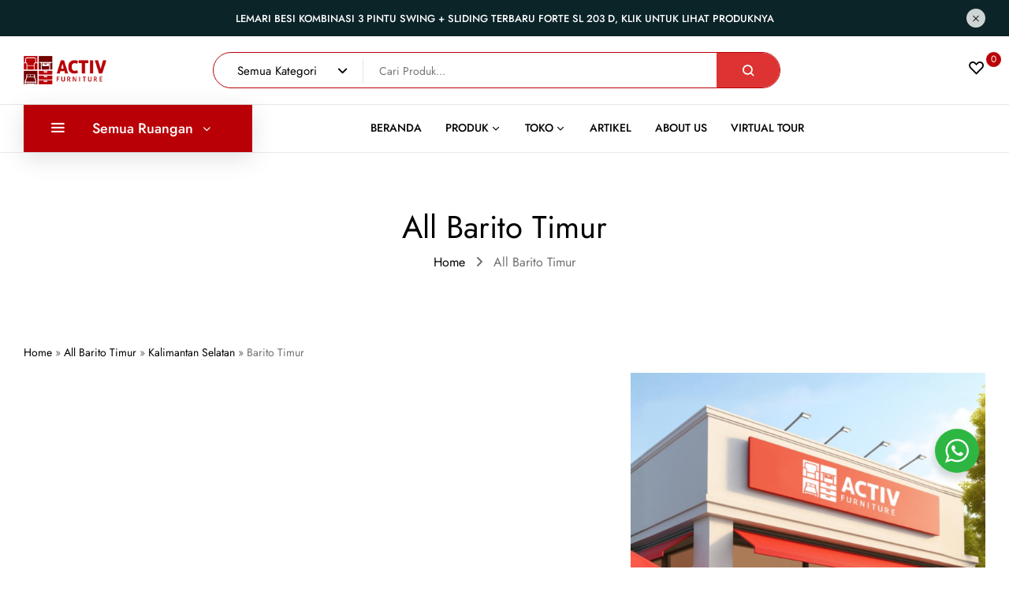

--- FILE ---
content_type: text/html; charset=UTF-8
request_url: https://activfurniture.com/activ-toko/kalimantan-selatan/barito-timur/
body_size: 21120
content:
<!DOCTYPE html><html dir="ltr" lang="en-US">
<!--<![endif]--><head><meta charset="UTF-8"><link data-optimized="2" rel="stylesheet" href="https://activfurniture.com/wp-content/litespeed/css/6e73d72795334ec81e753dc5a2abf586.css?ver=c8aa2" /><meta name="viewport" content="width=device-width"><link rel="profile" href="//gmpg.org/xfn/11"><title>Barito Timur - Activ Furniture</title><meta name="robots" content="max-image-preview:large" /><meta name="google-site-verification" content="7q4lnfA656EfTWQNJi-Ms-mPja6ivu5IX0wcoMhDvNs" /><link rel="canonical" href="https://activfurniture.com/activ-toko/kalimantan-selatan/barito-timur/" /><meta name="generator" content="All in One SEO (AIOSEO) 4.6.5" /> <script type="application/ld+json" class="aioseo-schema">{"@context":"https:\/\/schema.org","@graph":[{"@type":"BreadcrumbList","@id":"https:\/\/activfurniture.com\/activ-toko\/kalimantan-selatan\/barito-timur\/#breadcrumblist","itemListElement":[{"@type":"ListItem","@id":"https:\/\/activfurniture.com\/#listItem","position":1,"name":"Home","item":"https:\/\/activfurniture.com\/","nextItem":"https:\/\/activfurniture.com\/activ-toko\/kalimantan-selatan\/#listItem"},{"@type":"ListItem","@id":"https:\/\/activfurniture.com\/activ-toko\/kalimantan-selatan\/#listItem","position":2,"name":"Kalimantan Selatan","item":"https:\/\/activfurniture.com\/activ-toko\/kalimantan-selatan\/","nextItem":"https:\/\/activfurniture.com\/activ-toko\/kalimantan-selatan\/barito-timur\/#listItem","previousItem":"https:\/\/activfurniture.com\/#listItem"},{"@type":"ListItem","@id":"https:\/\/activfurniture.com\/activ-toko\/kalimantan-selatan\/barito-timur\/#listItem","position":3,"name":"Barito Timur","previousItem":"https:\/\/activfurniture.com\/activ-toko\/kalimantan-selatan\/#listItem"}]},{"@type":"CollectionPage","@id":"https:\/\/activfurniture.com\/activ-toko\/kalimantan-selatan\/barito-timur\/#collectionpage","url":"https:\/\/activfurniture.com\/activ-toko\/kalimantan-selatan\/barito-timur\/","name":"Barito Timur - Activ Furniture","inLanguage":"en-US","isPartOf":{"@id":"https:\/\/activfurniture.com\/#website"},"breadcrumb":{"@id":"https:\/\/activfurniture.com\/activ-toko\/kalimantan-selatan\/barito-timur\/#breadcrumblist"}},{"@type":"Organization","@id":"https:\/\/activfurniture.com\/#organization","name":"Activ Furniture","description":"Senantiasa Menemani Activitasmu!","url":"https:\/\/activfurniture.com\/","logo":{"@type":"ImageObject","url":"https:\/\/activfurniture.com\/wp-content\/uploads\/Logo-Activ-merah.png","@id":"https:\/\/activfurniture.com\/activ-toko\/kalimantan-selatan\/barito-timur\/#organizationLogo","width":598,"height":207},"image":{"@id":"https:\/\/activfurniture.com\/activ-toko\/kalimantan-selatan\/barito-timur\/#organizationLogo"},"sameAs":["https:\/\/www.facebook.com\/activfurniture.id\/","https:\/\/www.instagram.com\/activ.furniture\/?hl=en","https:\/\/www.youtube.com\/@activfurniture"]},{"@type":"WebSite","@id":"https:\/\/activfurniture.com\/#website","url":"https:\/\/activfurniture.com\/","name":"Activ Furniture","description":"Senantiasa Menemani Activitasmu!","inLanguage":"en-US","publisher":{"@id":"https:\/\/activfurniture.com\/#organization"}}]}</script> <link rel='dns-prefetch' href='//www.googletagmanager.com' /><link rel='dns-prefetch' href='//use.fontawesome.com' /><link rel='dns-prefetch' href='//fonts.googleapis.com' /><link rel="alternate" type="application/rss+xml" title="Activ Furniture &raquo; Feed" href="https://activfurniture.com/feed/" /><link rel="alternate" type="application/rss+xml" title="Activ Furniture &raquo; Comments Feed" href="https://activfurniture.com/comments/feed/" /><link rel="alternate" type="application/rss+xml" title="Activ Furniture &raquo; Barito Timur Toko Category Feed" href="https://activfurniture.com/activ-toko/kalimantan-selatan/barito-timur/feed/" /><link rel="preconnect" href="https://fonts.gstatic.com/" crossorigin><script type="text/template" id="tmpl-variation-template"><div class="woocommerce-variation-description">{{{ data.variation.variation_description }}}</div>
	<div class="woocommerce-variation-price">{{{ data.variation.price_html }}}</div>
	<div class="woocommerce-variation-availability">{{{ data.variation.availability_html }}}</div></script> <script type="text/template" id="tmpl-unavailable-variation-template"><p>Sorry, this product is unavailable. Please choose a different combination.</p></script> <script type="text/javascript" data-cfasync="false" src="https://activfurniture.com/wp-includes/js/jquery/jquery.min.js?ver=3.7.1" id="jquery-core-js"></script> <script type="text/javascript" data-cfasync="false" src="https://activfurniture.com/wp-includes/js/jquery/jquery-migrate.min.js?ver=3.4.1" id="jquery-migrate-js"></script> <script data-optimized="1" type="text/javascript" src="https://activfurniture.com/wp-content/litespeed/js/316d0e58cee1a88e42ac9b560c29803c.js?ver=5e0aa" id="jquery-blockui-js" defer="defer" data-wp-strategy="defer"></script> <script data-optimized="1" type="text/javascript" id="wc-add-to-cart-js-extra">var wc_add_to_cart_params={"ajax_url":"/wp-admin/admin-ajax.php","wc_ajax_url":"/?wc-ajax=%%endpoint%%","i18n_view_cart":"View cart","cart_url":"https://activfurniture.com","is_cart":"","cart_redirect_after_add":"no"}</script> <script data-optimized="1" type="text/javascript" src="https://activfurniture.com/wp-content/litespeed/js/3fa7be8444321d4d73b457ab20698e6e.js?ver=4fb0e" id="wc-add-to-cart-js" defer="defer" data-wp-strategy="defer"></script> <script data-optimized="1" type="text/javascript" src="https://activfurniture.com/wp-content/litespeed/js/bdc9130827ae7a8ed4a23c328c9365bd.js?ver=292ec" id="js-cookie-js" data-wp-strategy="defer"></script> <script data-optimized="1" type="text/javascript" id="woocommerce-js-extra">var woocommerce_params={"ajax_url":"/wp-admin/admin-ajax.php","wc_ajax_url":"/?wc-ajax=%%endpoint%%"}</script> <script data-optimized="1" type="text/javascript" src="https://activfurniture.com/wp-content/litespeed/js/c4f7a4d8ea85ba205963e85ddce0d8f2.js?ver=e9f0a" id="woocommerce-js" defer="defer" data-wp-strategy="defer"></script> <script data-optimized="1" type="text/javascript" id="wc-cart-fragments-js-extra">var wc_cart_fragments_params={"ajax_url":"/wp-admin/admin-ajax.php","wc_ajax_url":"/?wc-ajax=%%endpoint%%","cart_hash_key":"wc_cart_hash_8b8ad0395739d40d4e25de78a712359d","fragment_name":"wc_fragments_8b8ad0395739d40d4e25de78a712359d","request_timeout":"5000"}</script> <script data-optimized="1" type="text/javascript" src="https://activfurniture.com/wp-content/litespeed/js/4b4ec0a4a8f69b88f68172a9d1b88fce.js?ver=3a6a0" id="wc-cart-fragments-js" defer="defer" data-wp-strategy="defer"></script> <script data-optimized="1" type="text/javascript" id="buy-together-frontend-js-extra">var buy_together={"ajaxurl":"https://activfurniture.com/wp-admin/admin-ajax.php","security":"5cd5eb2a10","text":{"for_num_of_items":"For {{number}} item(s)","add_to_cart_text":"Add All To Cart","adding_to_cart_text":"Adding To Cart...","view_cart":"View cart","no_product_selected_text":"You must select at least one product","add_to_cart_success":"{{number}} product(s) was successfully added to your cart.","add_to_cart_fail_single":"One product is out of stock.","add_to_cart_fail_plural":"{{number}} products were out of stocks."},"price_format":"%1$s%2$s","price_decimals":"2","price_thousand_separator":",","price_decimal_separator":".","currency_symbol":"Rp","wc_tax_enabled":"","cart_url":"https://activfurniture.com","ex_tax_or_vat":""}</script> <script data-optimized="1" type="text/javascript" src="https://activfurniture.com/wp-content/litespeed/js/0192640a3f591c089274149de9e0f082.js?ver=0f082" id="buy-together-frontend-js"></script> <script data-optimized="1" type="text/javascript" src="https://activfurniture.com/wp-content/litespeed/js/40d9ae722ed9cecad27b67a73dcec684.js?ver=1914d" id="panellium-js-js"></script> <script data-optimized="1" type="text/javascript" src="https://activfurniture.com/wp-content/litespeed/js/128b94107d01ea20a114fd45de47bb12.js?ver=1e9ed" id="panelliumlib-js-js"></script> <script data-optimized="1" type="text/javascript" src="https://activfurniture.com/wp-content/litespeed/js/d9ac123e0cf63a1e45f1f6b572e8fec1.js?ver=18db0" id="videojs-js-js"></script> <script data-optimized="1" type="text/javascript" src="https://activfurniture.com/wp-content/litespeed/js/f552d069b055075e38cdc54f6af06a54.js?ver=b661a" id="videojsvr-js-js"></script> <script data-optimized="1" type="text/javascript" src="https://activfurniture.com/wp-content/litespeed/js/8ee45f7ce19f9b02bd84a65c8cbe5843.js?ver=ccc63" id="panelliumvid-js-js"></script> <script data-optimized="1" type="text/javascript" src="https://activfurniture.com/wp-content/litespeed/js/d680d135464479cf98d283d39ab40e17.js?ver=15285" id="owl-js-js"></script> <script data-optimized="1" type="text/javascript" src="https://activfurniture.com/wp-content/litespeed/js/8877e93ec7cdd02636e1784415635f1b.js?ver=b4fe1" id="jquery_cookie-js"></script> <script data-optimized="1" type="text/javascript" src="https://activfurniture.com/wp-content/litespeed/js/74d2c5ac44e947f9ce600f70ac8e05c0.js?ver=3045d" id="underscore-js"></script> <script data-optimized="1" type="text/javascript" id="wp-util-js-extra">var _wpUtilSettings={"ajax":{"url":"/wp-admin/admin-ajax.php"}}</script> <script data-optimized="1" type="text/javascript" src="https://activfurniture.com/wp-content/litespeed/js/aee5f778a0a175af3dcbbf31ce01679b.js?ver=c9e35" id="wp-util-js"></script> <script data-optimized="1" type="text/javascript" id="wc-add-to-cart-variation-js-extra">var wc_add_to_cart_variation_params={"wc_ajax_url":"/?wc-ajax=%%endpoint%%","i18n_no_matching_variations_text":"Sorry, no products matched your selection. Please choose a different combination.","i18n_make_a_selection_text":"Please select some product options before adding this product to your cart.","i18n_unavailable_text":"Sorry, this product is unavailable. Please choose a different combination."}</script> <script data-optimized="1" type="text/javascript" src="https://activfurniture.com/wp-content/litespeed/js/5719640ecd78058f9e98fee936bcbac1.js?ver=5f558" id="wc-add-to-cart-variation-js" defer="defer" data-wp-strategy="defer"></script> 
 <script type="text/javascript" src="https://www.googletagmanager.com/gtag/js?id=GT-M3S2TMMJ" id="google_gtagjs-js" async></script> <script type="text/javascript" id="google_gtagjs-js-after">/*  */
window.dataLayer = window.dataLayer || [];function gtag(){dataLayer.push(arguments);}
gtag("set","linker",{"domains":["activfurniture.com"]});
gtag("js", new Date());
gtag("set", "developer_id.dZTNiMT", true);
gtag("config", "GT-M3S2TMMJ");
//# sourceURL=google_gtagjs-js-after
/*  */</script> <link rel="https://api.w.org/" href="https://activfurniture.com/wp-json/" /><link rel="alternate" title="JSON" type="application/json" href="https://activfurniture.com/wp-json/wp/v2/al_product-cat/404" /><link rel="EditURI" type="application/rsd+xml" title="RSD" href="https://activfurniture.com/xmlrpc.php?rsd" /><meta name="generator" content="WordPress 6.9" /><meta name="generator" content="WooCommerce 8.9.3" /><meta name="generator" content="Redux 4.4.17" /><meta name="generator" content="Site Kit by Google 1.167.0" />			 	<noscript><style>.woocommerce-product-gallery{ opacity: 1 !important; }</style></noscript><meta name="google-adsense-platform-account" content="ca-host-pub-2644536267352236"><meta name="google-adsense-platform-domain" content="sitekit.withgoogle.com"><meta name="generator" content="Elementor 3.24.5; features: e_font_icon_svg, additional_custom_breakpoints; settings: css_print_method-external, google_font-enabled, font_display-swap">
 <script type="text/javascript">/*  */

			( function( w, d, s, l, i ) {
				w[l] = w[l] || [];
				w[l].push( {'gtm.start': new Date().getTime(), event: 'gtm.js'} );
				var f = d.getElementsByTagName( s )[0],
					j = d.createElement( s ), dl = l != 'dataLayer' ? '&l=' + l : '';
				j.async = true;
				j.src = 'https://www.googletagmanager.com/gtm.js?id=' + i + dl;
				f.parentNode.insertBefore( j, f );
			} )( window, document, 'script', 'dataLayer', 'GTM-MMXB4C4R' );
			
/*  */</script> <link rel="icon" href="https://activfurniture.com/wp-content/uploads/2024/04/cropped-Favicon-2-32x32.png" sizes="32x32" /><link rel="icon" href="https://activfurniture.com/wp-content/uploads/2024/04/cropped-Favicon-2-192x192.png" sizes="192x192" /><link rel="apple-touch-icon" href="https://activfurniture.com/wp-content/uploads/2024/04/cropped-Favicon-2-180x180.png" /><meta name="msapplication-TileImage" content="https://activfurniture.com/wp-content/uploads/2024/04/cropped-Favicon-2-270x270.png" /></head><body class="tax-al_product-cat term-barito-timur term-404 wp-custom-logo wp-theme-doweco theme-doweco woocommerce-no-js toko-activ banners-effect-6 elementor-default elementor-kit-5 ecommerce-product-catalog type-page page page-template-default product-category-page product-category-page-404 product-category-page-parent-396">
<noscript>
<iframe src="https://www.googletagmanager.com/ns.html?id=GTM-MMXB4C4R" height="0" width="0" style="display:none;visibility:hidden"></iframe>
</noscript><div id='page' class="hfeed page-wrapper  " ><header id='bwp-header' class="bwp-header header-v5"><div class="header-campbar hidden" style="background-color:#0b2428;"><div class="content-campbar"><div class="content-text">
<a style="color:#ffffff" href="https://activfurniture.com/product/lemari-pakaian-besi-forte-sl-203-d-activ-furniture/">
Lemari Besi Kombinasi 3 Pintu Swing + Sliding Terbaru Forte SL 203 D, Klik untuk lihat produknya				</a></div><div class="close-campbar"></div></div></div><div class="header-mobile"><div class="container"><div class="header-mobile-container"><div class="header-left"><div class="navbar-header">
<button type="button" id="show-megamenu"  class="navbar-toggle">
<span>Menu</span>
</button></div></div><div class="header-center "><div class="wpbingoLogo">
<a  href="https://activfurniture.com/">
<img src="https://activfurniture.com/wp-content/uploads/2024/04/Logo-Activ-merah.png.webp" alt="Activ Furniture"/>
</a></div></div><div class="header-right"><div class="wpbingo-verticalmenu-mobile"><div class="navbar-header">
<button type="button" id="show-verticalmenu"  class="navbar-toggle">
<span>Vertical</span>
</button></div></div><div class="remove-cart-shadow"></div><div class="doweco-topcart doweco-topcart-mobile popup light"><div class="dropdown mini-cart top-cart" data-text_added="Product was added to cart successfully!">
<a class="cart-icon" href="#" role="button"><div class="icons-cart"><i class="icon-cart"></i><span class="cart-count">0</span></div>
</a><div class="cart-popup"><p class="woocommerce-mini-cart__empty-message">No products in the cart.</p></div></div></div></div></div></div><div class="header-mobile-fixed"><div class="shop-page">
<a href="https://activfurniture.com/produk/">
<i class="feather-grid"></i>
<span>Produk</span>
</a></div><div class="search-box"><div class="search-toggle">
<i class="feather-search"></i>
<span>Cari</span></div></div><div class="wishlist-box">
<a href="https://activfurniture.com/wishlist/">
<i class="feather-heart">
<span class="count-wishlist">0</span>
</i>
<span>Wishlist</span>
</a></div></div></div><div class="header-desktop"><div class='header-wrapper' data-sticky_header="1"><div class='header-top'><div class="container"><div class="header-container logo_search-icons"><div class="header-logo_search header-left"><div class="header-logo text-left"><div class="wpbingoLogo">
<a  href="https://activfurniture.com/">
<img src="https://activfurniture.com/wp-content/uploads/2024/04/Logo-Activ-merah.png.webp" alt="Activ Furniture"/>
</a></div></div><div class="header-search-form hidden-sm hidden-xs"><form role="search" method="get" class="search-from2 ajax-search" action="https://activfurniture.com/" data-admin="https://activfurniture.com/wp-admin/admin-ajax.php" data-noresult="No Result" data-limit="6"><div class="select_category pwb-dropdown dropdown">
<span class="pwb-dropdown-toggle dropdown-toggle" data-toggle="dropdown">Category</span>
<span class="caret"></span><ul class="pwb-dropdown-menu dropdown-menu category-search"><li data-value="" class="active">Semua Kategori</li><li data-value="series" class="">Series</li><li data-value="spin-series-series" class="children ">Spin Series</li><li data-value="vast" class="children ">Vast</li><li data-value="primo-series" class="children ">Primo Series</li><li data-value="slide-series" class="children ">Slide Series</li><li data-value="viera-series" class="children ">Viera Series</li><li data-value="kofi-series" class="children ">Kofi Series</li><li data-value="jazz-austin" class="children ">Jazz Austin</li><li data-value="jazz-series" class="children ">Jazz Series</li><li data-value="fado-series" class="children ">Fado Series</li><li data-value="reika-series" class="children ">Reika Series</li><li data-value="quad-series" class="children ">Quad Series</li><li data-value="cozy-series" class="children ">Cozy Series</li><li data-value="nexa-series" class="children ">Nexa Series</li><li data-value="galant-series" class="children ">Galant Series</li><li data-value="lotus-series" class="children ">Lotus Series</li><li data-value="nesa-series" class="children ">Nesa Series</li><li data-value="poku-series" class="children ">Poku Series</li><li data-value="forte-series" class="children ">Forte Series</li><li data-value="kent-series" class="children ">Kent Series</li><li data-value="lula-series" class="children ">Lula Series</li><li data-value="namu-series" class="children ">Namu Series</li><li data-value="vino-series" class="children ">Vino Series</li><li data-value="lemari-pakaian-besi" class="">Lemari Pakaian Besi</li><li data-value="lemari-pakaian" class="">Lemari Pakaian</li><li data-value="tangga" class="">Tangga</li><li data-value="lemari-buku" class="">Lemari Buku</li><li data-value="meja-kerja" class="">Meja Kerja</li><li data-value="meja-tamu" class="">Meja Tamu</li><li data-value="kursi-tumpuk" class="">Kursi Tumpuk</li><li data-value="kursi-kantor" class="">Kursi Kantor</li><li data-value="meja-rias" class="">Meja Rias</li><li data-value="sofa-bed" class="">Sofa Bed</li><li data-value="lemari-kantor" class="">Lemari Kantor</li><li data-value="meja-belajar" class="">Meja Belajar</li><li data-value="meja-setrika" class="">Meja Setrika</li><li data-value="jemuran-baju" class="">Jemuran Baju</li><li data-value="height-board" class="">Height Board</li><li data-value="sideboard" class="">Sideboard</li><li data-value="meja-tulis" class="">Meja Tulis</li><li data-value="kitchen-set" class="">Kitchen Set</li><li data-value="rak-tv" class="">Rak TV</li><li data-value="meja-komputer" class="">Meja Komputer</li><li data-value="tools-room" class="">Tools Room</li><li data-value="lemari-pakaian-plastik" class="">Lemari Pakaian Plastik</li><li data-value="lemari-laci" class="">Lemari Laci</li><li data-value="rak-serbaguna" class="">Rak Serbaguna</li><li data-value="lemari-hias" class="">Lemari Hias</li><li data-value="rak-buku" class="">Rak Buku</li><li data-value="lemari-pakaian-nakas" class="">Lemari Pakaian &amp; Nakas</li><li data-value="lemari-hias-kabinet" class="">Lemari Hias &amp; Kabinet</li><li data-value="open-rack-cabinet" class="">Open Rack Cabinet</li><li data-value="kabinet-lemari-kantor" class="">Kabinet &amp; Lemari Kantor</li><li data-value="dining-set" class="">Dining Set</li><li data-value="produk-terlaris" class="">Produk Terlaris</li><li data-value="outdoor" class="">Outdoor</li><li data-value="kitchen-cabinet-besi" class="">Kitchen Cabinet Besi</li><li data-value="lemari-sepatu" class="">Lemari Sepatu</li><li data-value="jemuran-pakaian" class="">Jemuran Pakaian</li></ul>
<input type="hidden" name="product_cat" class="product-cat" value=""/></div><div class="search-box">
<input type="text" value="" name="s" id="ss" autocomplete="off" class="input-search s" placeholder="Cari Produk..." /><div class="result-search-products-content"><div class="close-search-popup"></div><ul class="result-search-products"></ul></div></div>
<input type="hidden" name="post_type" value="product" />
<button id="searchsubmit2" class="btn" type="submit">
<span class="search-icon">
<i class="icon-search"></i>
</span>
<span>Search</span>
</button></form></div></div><div class="header-icon header-right"><div class="header-page-link"><div class="wishlist-box">
<a href="https://activfurniture.com/wishlist/">
<i class="icon-wishlist"></i>
<span class="count-wishlist">0</span>
</a></div></div></div></div></div></div><div class='header-bottom'><div class="container"><div class="header-container vertical_menu-phone"><div class="header-vertical_menu header-left"><div class="header-vertical-menu"><div class="categories-vertical-menu hidden-sm hidden-xs accordion"
data-textclose="Close"
data-textmore="View All"
data-max_number_1530="12"
data-max_number_1200="6"
data-max_number_991="6"><h3 class="widget-title"><i class="fa fa-bars" aria-hidden="true"></i>Semua Ruangan</h3><div class="verticalmenu"><div  class="bwp-vertical-navigation primary-navigation navbar-mega"><div class="menu-vertical-menu-container"><ul id="menu-vertical-menu" class="menu"><li  class="level-0 menu-item-50591      menu-item menu-item-type-taxonomy menu-item-object-product_brand menu-item-has-children  std-menu      " ><a href="https://activfurniture.com/brand/ruang-tidur/"><span class="menu-item-text">Ruang Tidur</span></a><ul class="sub-menu"><li  class="level-1 menu-item-51912      menu-item menu-item-type-taxonomy menu-item-object-product_cat  std-menu      " ><a href="https://activfurniture.com/product-category/lemari-pakaian-nakas/">Lemari Pakaian &amp; Nakas</a></li><li  class="level-1 menu-item-50940      menu-item menu-item-type-taxonomy menu-item-object-product_cat  std-menu      " ><a href="https://activfurniture.com/product-category/meja-rias/">Meja Rias</a></li><li  class="level-1 menu-item-50943      menu-item menu-item-type-taxonomy menu-item-object-product_cat  std-menu      " ><a href="https://activfurniture.com/product-category/meja-rias/">Sideboard</a></li></ul></li><li  class="level-0 menu-item-50592      menu-item menu-item-type-taxonomy menu-item-object-product_brand menu-item-has-children  std-menu      " ><a href="https://activfurniture.com/brand/ruang-keluarga/"><span class="menu-item-text">Ruang Keluarga</span></a><ul class="sub-menu"><li  class="level-1 menu-item-50944      menu-item menu-item-type-taxonomy menu-item-object-product_cat  std-menu      " ><a href="https://activfurniture.com/product-category/sofa-bed/">Kursi &#038; Sofa Bed</a></li><li  class="level-1 menu-item-50945      menu-item menu-item-type-taxonomy menu-item-object-product_cat  std-menu      " ><a href="https://activfurniture.com/product-category/series/kent-series/">Rak TV</a></li><li  class="level-1 menu-item-51915      menu-item menu-item-type-taxonomy menu-item-object-product_cat  std-menu      " ><a href="https://activfurniture.com/product-category/lemari-hias-kabinet/">Lemari Hias &amp; Kabinet</a></li><li  class="level-1 menu-item-50950      menu-item menu-item-type-taxonomy menu-item-object-product_cat  std-menu      " ><a href="https://activfurniture.com/product-category/series/lula-series/">Rak Sepatu</a></li><li  class="level-1 menu-item-50951      menu-item menu-item-type-taxonomy menu-item-object-product_cat  std-menu      " ><a href="https://activfurniture.com/product-category/kursi-kantor/">Rak Sebaguna</a></li></ul></li><li  class="level-0 menu-item-50590      menu-item menu-item-type-taxonomy menu-item-object-product_brand menu-item-has-children  std-menu      " ><a href="https://activfurniture.com/brand/ruang-kantor/"><span class="menu-item-text">Ruang Kantor</span></a><ul class="sub-menu"><li  class="level-1 menu-item-51914      menu-item menu-item-type-taxonomy menu-item-object-product_cat  std-menu      " ><a href="https://activfurniture.com/product-category/kabinet-lemari-kantor/">Kabinet &amp; Lemari Kantor</a></li><li  class="level-1 menu-item-50942      menu-item menu-item-type-taxonomy menu-item-object-product_cat  std-menu      " ><a href="https://activfurniture.com/product-category/meja-kerja/">Meja &#038; Kursi Kerja</a></li><li  class="level-1 menu-item-50949      menu-item menu-item-type-taxonomy menu-item-object-product_cat  std-menu      " ><a href="https://activfurniture.com/product-category/series/forte-series/">Rak Buku dan Serbaguna</a></li></ul></li><li  class="level-0 menu-item-52197      menu-item menu-item-type-custom menu-item-object-custom menu-item-home menu-item-has-children  std-menu      " ><a href="https://activfurniture.com/"><span class="menu-item-text">Ruang Dapur</span></a><ul class="sub-menu"><li  class="level-1 menu-item-52198      menu-item menu-item-type-custom menu-item-object-custom menu-item-home  std-menu      " ><a href="https://activfurniture.com/">Kitchen Set</a></li></ul></li><li  class="level-0 menu-item-52196      menu-item menu-item-type-taxonomy menu-item-object-product_brand  std-menu      " ><a href="https://activfurniture.com/brand/outdoor-2/"><span class="menu-item-text">Outdoor</span></a></li></ul></div></div></div></div></div><div class="header-menu menu-center"><div class="wpbingo-menu-mobile"><div class="header-menu-bg"><div class="wpbingo-menu-wrapper"><div class="megamenu"><nav class="navbar-default"><div  class="bwp-navigation primary-navigation navbar-mega" data-text_close = "Close"><div class="float-menu"><nav id="main-navigation" class="std-menu clearfix"><div class="menu-main-menu-container"><ul id="menu-main-menu" class="menu"><li  class="level-0 menu-item-49477      menu-item menu-item-type-post_type menu-item-object-page menu-item-home  std-menu      " ><a href="https://activfurniture.com/"><span class="menu-item-text">Beranda</span></a></li><li  class="level-0 menu-item-51115  menu-item-has-children    menu-item menu-item-type-post_type menu-item-object-page  mega-menu mega-menu-fullwidth-width     " ><a href="https://activfurniture.com/produk/"><span class="menu-item-text">Produk</span></a><div class="sub-menu"><div data-elementor-type="wp-post" data-elementor-id="9121" class="elementor elementor-9121"><section class="elementor-section elementor-top-section elementor-element elementor-element-31faec0 elementor-section-boxed elementor-section-height-default elementor-section-height-default wpr-particle-no wpr-jarallax-no wpr-parallax-no wpr-sticky-section-no" data-id="31faec0" data-element_type="section"><div class="elementor-container elementor-column-gap-default"><div class="elementor-column elementor-col-100 elementor-top-column elementor-element elementor-element-6232c7b" data-id="6232c7b" data-element_type="column"><div class="elementor-widget-wrap elementor-element-populated"><section class="elementor-section elementor-inner-section elementor-element elementor-element-ee8295e content-megamenu elementor-section-boxed elementor-section-height-default elementor-section-height-default wpr-particle-no wpr-jarallax-no wpr-parallax-no wpr-sticky-section-no" data-id="ee8295e" data-element_type="section"><div class="elementor-container elementor-column-gap-default"><div class="elementor-column elementor-col-33 elementor-inner-column elementor-element elementor-element-cf68191 wpb-col-sm-100" data-id="cf68191" data-element_type="column"><div class="elementor-widget-wrap elementor-element-populated"><div class="elementor-element elementor-element-b0f0b5b title elementor-widget elementor-widget-heading" data-id="b0f0b5b" data-element_type="widget" data-widget_type="heading.default"><div class="elementor-widget-container"><h2 class="elementor-heading-title elementor-size-default">New Product</h2></div></div><div class="elementor-element elementor-element-daea313 elementor-icon-list--layout-traditional elementor-list-item-link-full_width elementor-widget elementor-widget-icon-list" data-id="daea313" data-element_type="widget" data-widget_type="icon-list.default"><div class="elementor-widget-container"><ul class="elementor-icon-list-items"><li class="elementor-icon-list-item">
<a href="https://activfurniture.com/product-category/series/forte-series/"><span class="elementor-icon-list-text">Forte Series</span>
</a></li><li class="elementor-icon-list-item">
<a href="https://activfurniture.com/product-category/series/lula-series/"><span class="elementor-icon-list-text">Lula Series</span>
</a></li><li class="elementor-icon-list-item">
<a href="https://activfurniture.com/product-category/series/namu-series/"><span class="elementor-icon-list-text">Namu Series</span>
</a></li><li class="elementor-icon-list-item">
<a href="https://activfurniture.com/produk/"><span class="elementor-icon-list-text">> Selengkapnya</span>
</a></li></ul></div></div></div></div><div class="elementor-column elementor-col-33 elementor-inner-column elementor-element elementor-element-fca6470 wpb-col-sm-100" data-id="fca6470" data-element_type="column"><div class="elementor-widget-wrap elementor-element-populated"><div class="elementor-element elementor-element-22efdac title elementor-widget elementor-widget-heading" data-id="22efdac" data-element_type="widget" data-widget_type="heading.default"><div class="elementor-widget-container"><h2 class="elementor-heading-title elementor-size-default">Ruangan</h2></div></div><div class="elementor-element elementor-element-ab60f7b elementor-icon-list--layout-traditional elementor-list-item-link-full_width elementor-widget elementor-widget-icon-list" data-id="ab60f7b" data-element_type="widget" data-widget_type="icon-list.default"><div class="elementor-widget-container"><ul class="elementor-icon-list-items"><li class="elementor-icon-list-item">
<a href="https://activfurniture.com/brand/ruang-tidur/"><span class="elementor-icon-list-text">Ruang Tidur</span>
</a></li><li class="elementor-icon-list-item">
<a href="https://activfurniture.com/brand/ruang-keluarga/"><span class="elementor-icon-list-text">Ruang Keluarga</span>
</a></li><li class="elementor-icon-list-item">
<span class="elementor-icon-list-text">Ruang Dapur</span></li><li class="elementor-icon-list-item">
<a href="https://activfurniture.com/brand/ruang-kantor/"><span class="elementor-icon-list-text">Ruang Kantor</span>
</a></li><li class="elementor-icon-list-item">
<a href="https://activfurniture.com/produk/"><span class="elementor-icon-list-text">> Selengkapnya</span>
</a></li></ul></div></div></div></div><div class="elementor-column elementor-col-33 elementor-inner-column elementor-element elementor-element-984c9de wpb-col-sm-100" data-id="984c9de" data-element_type="column"><div class="elementor-widget-wrap elementor-element-populated"><div class="elementor-element elementor-element-c7ba056 title elementor-widget elementor-widget-heading" data-id="c7ba056" data-element_type="widget" data-widget_type="heading.default"><div class="elementor-widget-container"><h2 class="elementor-heading-title elementor-size-default">Produk Kategori</h2></div></div><div class="elementor-element elementor-element-5fa2b7b elementor-icon-list--layout-traditional elementor-list-item-link-full_width elementor-widget elementor-widget-icon-list" data-id="5fa2b7b" data-element_type="widget" data-widget_type="icon-list.default"><div class="elementor-widget-container"><ul class="elementor-icon-list-items"><li class="elementor-icon-list-item">
<a href="https://activfurniture.com/product-category/lemari-pakaian/"><span class="elementor-icon-list-text">Lemari Pakaian</span>
</a></li><li class="elementor-icon-list-item">
<a href="https://activfurniture.com/product-category/lemari-kantor/"><span class="elementor-icon-list-text">Lemari Kantor</span>
</a></li><li class="elementor-icon-list-item">
<span class="elementor-icon-list-text">Meja Kantor</span></li><li class="elementor-icon-list-item">
<a href="https://activfurniture.com/product-category/kursi-kantor/"><span class="elementor-icon-list-text">Kursi Kantor</span>
</a></li><li class="elementor-icon-list-item">
<span class="elementor-icon-list-text">Meja Rias</span></li><li class="elementor-icon-list-item">
<span class="elementor-icon-list-text">Rak Serbaguna</span></li><li class="elementor-icon-list-item">
<a href="https://activfurniture.com/produk/"><span class="elementor-icon-list-text">> Kategori lainnya</span>
</a></li></ul></div></div></div></div></div></section></div></div></div></section></div></div></li><li  class="level-0 menu-item-50160  menu-item-has-children    menu-item menu-item-type-custom menu-item-object-custom  mega-menu mega-menu-fullwidth-width     " ><a href="https://activfurniture.com/toko-activ/"><span class="menu-item-text">Toko</span></a><div class="sub-menu"><div data-elementor-type="wp-post" data-elementor-id="12246" class="elementor elementor-12246"><section class="elementor-section elementor-top-section elementor-element elementor-element-9c716f3 content-megamenu elementor-section-boxed elementor-section-height-default elementor-section-height-default wpr-particle-no wpr-jarallax-no wpr-parallax-no wpr-sticky-section-no" data-id="9c716f3" data-element_type="section"><div class="elementor-container elementor-column-gap-default"><div class="elementor-column elementor-col-25 elementor-top-column elementor-element elementor-element-7c9b2cc wpb-col-sm-100" data-id="7c9b2cc" data-element_type="column"><div class="elementor-widget-wrap elementor-element-populated"><div class="elementor-element elementor-element-1d51edf title elementor-widget elementor-widget-heading" data-id="1d51edf" data-element_type="widget" data-widget_type="heading.default"><div class="elementor-widget-container"><h2 class="elementor-heading-title elementor-size-default"><a href="https://activfurniture.com/toko-activ/?product_category=184">Jawa Timur</a></h2></div></div><div class="elementor-element elementor-element-2127bd1 elementor-icon-list--layout-traditional elementor-list-item-link-full_width elementor-widget elementor-widget-icon-list" data-id="2127bd1" data-element_type="widget" data-widget_type="icon-list.default"><div class="elementor-widget-container"><ul class="elementor-icon-list-items"><li class="elementor-icon-list-item">
<a href="https://activfurniture.com/toko-activ/?product_category=217"><span class="elementor-icon-list-text">Malang</span>
</a></li><li class="elementor-icon-list-item">
<a href="https://activfurniture.com/toko-activ/?product_category=225"><span class="elementor-icon-list-text">Surabaya</span>
</a></li><li class="elementor-icon-list-item">
<a href="https://activfurniture.com/toko-activ/?product_category=223"><span class="elementor-icon-list-text">Sidoarjo</span>
</a></li><li class="elementor-icon-list-item">
<a href="https://activfurniture.com/toko-activ/"><span class="elementor-icon-list-text">> Kota Lainnya</span>
</a></li></ul></div></div><div class="elementor-element elementor-element-e80e801 title elementor-widget elementor-widget-heading" data-id="e80e801" data-element_type="widget" data-widget_type="heading.default"><div class="elementor-widget-container"><h2 class="elementor-heading-title elementor-size-default"><a href="https://activfurniture.com/toko-activ/?product_category=171">Jawa Barat</a></h2></div></div><div class="elementor-element elementor-element-87c32ba elementor-icon-list--layout-traditional elementor-list-item-link-full_width elementor-widget elementor-widget-icon-list" data-id="87c32ba" data-element_type="widget" data-widget_type="icon-list.default"><div class="elementor-widget-container"><ul class="elementor-icon-list-items"><li class="elementor-icon-list-item">
<a href="https://activfurniture.com/toko-activ/?product_category=173"><span class="elementor-icon-list-text">Bandung</span>
</a></li><li class="elementor-icon-list-item">
<a href="https://activfurniture.com/toko-activ/?product_category=310"><span class="elementor-icon-list-text">Bekasi</span>
</a></li><li class="elementor-icon-list-item">
<a href="https://activfurniture.com/toko-activ/?product_category=326"><span class="elementor-icon-list-text">Bogor</span>
</a></li><li class="elementor-icon-list-item">
<a href="https://activfurniture.com/toko-activ/?product_category=306"><span class="elementor-icon-list-text">Sumedang</span>
</a></li><li class="elementor-icon-list-item">
<a href="https://activfurniture.com/toko-activ/"><span class="elementor-icon-list-text">> Kota Lainnya</span>
</a></li></ul></div></div></div></div><div class="elementor-column elementor-col-25 elementor-top-column elementor-element elementor-element-bed6ceb wpb-col-sm-100" data-id="bed6ceb" data-element_type="column"><div class="elementor-widget-wrap elementor-element-populated"><div class="elementor-element elementor-element-ede3f90 title elementor-widget elementor-widget-heading" data-id="ede3f90" data-element_type="widget" data-widget_type="heading.default"><div class="elementor-widget-container"><h2 class="elementor-heading-title elementor-size-default"><a href="https://activfurniture.com/toko-activ/?product_category=328">Bali</a></h2></div></div><div class="elementor-element elementor-element-d89068c elementor-icon-list--layout-traditional elementor-list-item-link-full_width elementor-widget elementor-widget-icon-list" data-id="d89068c" data-element_type="widget" data-widget_type="icon-list.default"><div class="elementor-widget-container"><ul class="elementor-icon-list-items"><li class="elementor-icon-list-item">
<a href="https://activfurniture.com/toko-activ/?product_category=336"><span class="elementor-icon-list-text">Denpasar</span>
</a></li><li class="elementor-icon-list-item">
<a href="https://activfurniture.com/toko-activ/?product_category=332"><span class="elementor-icon-list-text">Tabanan</span>
</a></li><li class="elementor-icon-list-item">
<a href="https://activfurniture.com/toko-activ/?product_category=340"><span class="elementor-icon-list-text">Buleleng</span>
</a></li><li class="elementor-icon-list-item">
<a href="https://activfurniture.com/toko-activ/"><span class="elementor-icon-list-text">> Kota Lainnya</span>
</a></li></ul></div></div><div class="elementor-element elementor-element-30acf83 title elementor-widget elementor-widget-heading" data-id="30acf83" data-element_type="widget" data-widget_type="heading.default"><div class="elementor-widget-container"><h2 class="elementor-heading-title elementor-size-default">Jawa Tengah</h2></div></div><div class="elementor-element elementor-element-3f0745a elementor-icon-list--layout-traditional elementor-list-item-link-full_width elementor-widget elementor-widget-icon-list" data-id="3f0745a" data-element_type="widget" data-widget_type="icon-list.default"><div class="elementor-widget-container"><ul class="elementor-icon-list-items"><li class="elementor-icon-list-item">
<a href="https://activfurniture.com/toko-activ/?product_category=296"><span class="elementor-icon-list-text">Banyumas</span>
</a></li><li class="elementor-icon-list-item">
<a href="https://activfurniture.com/toko-activ/?product_category=282"><span class="elementor-icon-list-text">Surakarta</span>
</a></li><li class="elementor-icon-list-item">
<a href="https://activfurniture.com/toko-activ/?product_category=278"><span class="elementor-icon-list-text">Semarang</span>
</a></li><li class="elementor-icon-list-item">
<a href="https://activfurniture.com/toko-activ/?product_category=261"><span class="elementor-icon-list-text">Rembang</span>
</a></li><li class="elementor-icon-list-item">
<a href="https://activfurniture.com/toko-activ/"><span class="elementor-icon-list-text">> Kota Lainnya</span>
</a></li></ul></div></div></div></div><div class="elementor-column elementor-col-50 elementor-top-column elementor-element elementor-element-06777b8 wpb-col-sm-100 hidden-sm hidden-xs" data-id="06777b8" data-element_type="column"><div class="elementor-widget-wrap elementor-element-populated"><div class="elementor-element elementor-element-45f87c2 title elementor-widget__width-initial elementor-widget elementor-widget-heading" data-id="45f87c2" data-element_type="widget" data-widget_type="heading.default"><div class="elementor-widget-container"><h2 class="elementor-heading-title elementor-size-default">Rekomendasi Toko</h2></div></div><div class="elementor-element elementor-element-b928c45 elementor-widget__width-initial elementor-widget elementor-widget-shortcode" data-id="b928c45" data-element_type="widget" data-widget_type="shortcode.default"><div class="elementor-widget-container"><div class="elementor-shortcode"><div class="product-list responsive default  per-row-2"  data-ic_ajax_query='{"post_type":"al_product","post__in":["51122","51121","51120","50293"],"posts_per_page":100,"archive_template":"default"}'><div class="al_archive product-51122 modern-grid-element red-box ic-design publish no-price"><div class="pseudo"></div>
<a href="https://activfurniture.com/toko-activ/venus-utama-3/"><img fetchpriority="high" width="600" height="384" src="https://activfurniture.com/wp-content/uploads/2024/05/Venus-Utama-Furniture-600x384.jpeg.webp" class="modern-grid-image" alt="Venus utama" decoding="async" /><h3 class="product-name red-box ic-design">Venus utama</h3><div class="product-attributes"><div><span class="attribute-label-listing">Kota:</span> <span class="attribute-value-listing">Bandung</span> <span class="attribute-unit-listing"></span></div><div><span class="attribute-label-listing">Provinsi:</span> <span class="attribute-value-listing">Jawa Barat</span> <span class="attribute-unit-listing"></span></div></div>
</a></div><div class="al_archive product-51121 modern-grid-element red-box ic-design publish no-price"><div class="pseudo"></div>
<a href="https://activfurniture.com/toko-activ/dewata-mebel-com-denpasar-gunung-agung-2/"><img width="600" height="384" src="https://activfurniture.com/wp-content/uploads/2024/05/DewataMebel.Com-Gunung-Agung-600x384.png.webp" class="modern-grid-image" alt="Dewata Mebel.com &#8211; Denpasar (Gunung agung)" decoding="async" /><h3 class="product-name red-box ic-design">Dewata Mebel.com &#8211; Denpasar (Gunung agung)</h3><div class="product-attributes"><div><span class="attribute-label-listing">Kota:</span> <span class="attribute-value-listing">Denpasar</span> <span class="attribute-unit-listing"></span></div><div><span class="attribute-label-listing">Provinsi:</span> <span class="attribute-value-listing">Bali</span> <span class="attribute-unit-listing"></span></div></div>
</a></div><div class="al_archive product-51120 modern-grid-element red-box ic-design publish no-price"><div class="pseudo"></div>
<a href="https://activfurniture.com/toko-activ/dewata-mebel-com-wr-supratman-2/"><img width="600" height="384" src="https://activfurniture.com/wp-content/uploads/2024/05/DewataMebel.Com-WR-Supratman-bener-600x384.png.webp" class="modern-grid-image" alt="Dewata Mebel.com &#8211; Wr Supratman" decoding="async" /><h3 class="product-name red-box ic-design">Dewata Mebel.com &#8211; Wr Supratman</h3><div class="product-attributes"><div><span class="attribute-label-listing">Kota:</span> <span class="attribute-value-listing">Denpasar</span> <span class="attribute-unit-listing"></span></div><div><span class="attribute-label-listing">Provinsi:</span> <span class="attribute-value-listing">Bali</span> <span class="attribute-unit-listing"></span></div></div>
</a></div><div class="al_archive product-50293 modern-grid-element red-box ic-design publish no-price"><div class="pseudo"></div>
<a href="https://activfurniture.com/toko-activ/sari-jaya-mebel/"><img loading="lazy" width="600" height="384" src="https://activfurniture.com/wp-content/uploads/2024/05/Sari-jaya-mebel-600x384.jpg.webp" class="modern-grid-image" alt="Sari jaya mebel" decoding="async" /><h3 class="product-name red-box ic-design">Sari jaya mebel</h3><div class="product-attributes"><div><span class="attribute-label-listing">Kota:</span> <span class="attribute-value-listing">Situbondo</span> <span class="attribute-unit-listing"></span></div><div><span class="attribute-label-listing">Provinsi:</span> <span class="attribute-value-listing">Jawa Timur</span> <span class="attribute-unit-listing"></span></div></div>
</a></div><div style="clear:both"></div></div></div></div></div></div></div></div></section></div></div></li><li  class="level-0 menu-item-51291      menu-item menu-item-type-post_type menu-item-object-page  std-menu      " ><a href="https://activfurniture.com/artikel/"><span class="menu-item-text">Artikel</span></a></li><li  class="level-0 menu-item-51113      menu-item menu-item-type-post_type menu-item-object-page  std-menu      " ><a href="https://activfurniture.com/about-us/"><span class="menu-item-text">About Us</span></a></li><li  class="level-0 menu-item-54537      menu-item menu-item-type-post_type menu-item-object-page  std-menu      " ><a href="https://activfurniture.com/virtual-tour-activ-furniture/"><span class="menu-item-text">Virtual Tour</span></a></li></ul></div></nav></div></div></nav></div></div></div></div></div></div><div class="header-phone header-right"><div class="phone hidden-xs"><div class="phone-icon"></div>
<a href="tel:">(+84) 123 567 712</a></div></div></div></div></div></div></div></header>
 <script async src="https://www.googletagmanager.com/gtag/js?id=AW-16952287026"></script> <script>window.dataLayer = window.dataLayer || [];
  function gtag(){dataLayer.push(arguments);}
  gtag('js', new Date());

  gtag('config', 'AW-16952287026');</script> <div id="bwp-main" class="bwp-main"><div data-bg_default ="" class="page-title bwp-title empty-image dark" ><div class="container" ><div class="content-title-heading">
<span class="back-to-shop">Shop</span><h1 class="text-title-heading">
All Barito Timur</h1></div><div id="breadcrumb" class="breadcrumb"><div class="bwp-breadcrumb"><a href="https://activfurniture.com/">Home</a> <span class="delimiter"></span> <span class="current">All Barito Timur</span></div></div></div></div>
 <script async src="https://www.googletagmanager.com/gtag/js?id=AW-16952287026"></script> <script>window.dataLayer = window.dataLayer || [];
  function gtag(){dataLayer.push(arguments);}
  gtag('js', new Date());

  gtag('config', 'AW-16952287026');</script><div class="container"><div class="row"><div class="col-lg-12 col-md-12"><div id="main-content" class="main-content"><div id="primary" class="content-area"><div id="content" class="site-content" role="main"><p id="breadcrumbs"><span><span class="breadcrumbs-home"><a href="https://activfurniture.com"><span>Home</span></a></span> » <span class="breadcrumbs-product-archive"><a href="https://activfurniture.com/toko-activ/"><span>All Barito Timur</span></a></span> » <span><a  itemprop="item"  href="https://activfurniture.com/activ-toko/kalimantan-selatan/"><span itemprop="name">Kalimantan Selatan</span></a></span> » <span><span class="breadcrumb_last">Barito Timur</span></span></span></p><article id="post-50265" class="post-50265 page type-page status-publish hentry al_product responsive"><div class="entry-content clearfix"><div class="ic-catalog-container"><header class="entry-header product-listing-header"><h1 class="entry-title product-listing-name">All Barito Timur</h1></header><div class="taxonomy-image"><img loading="lazy" decoding="async" width="600" height="400" src="https://activfurniture.com/wp-content/uploads/2025/06/Cover-Toko-Fix-600x400.png" class="product-category-image" alt="Activ Furniture_Toko_Toko Offline" /></div><div id="product_filters_bar" class="product-sort-bar red-box ic-design "><div id="block-6" class="filter-widget widget_block product-search-widget"><div class="ic-block-product-search-widget wp-block-ic-epc-product-search-widget"><div class="widget product_search search widget_search"><form role="search" class="red-box ic-design" method="get"
id="product_search_form" action="https://activfurniture.com/">
<input type="hidden" name="post_type" value="al_product" /><div class="ic-search-container">
<input class="product-search-box" type="search" value="" name="s"
placeholder="Toko Search"/>
<input class="product-search-submit" type="submit" id="searchsubmit"
value=""/></div></form></div></div></div><div id="block-5" class="filter-widget widget_block"><div class="wp-block-group"><div class="wp-block-group__inner-container is-layout-constrained wp-block-group-is-layout-constrained"><div class="ic-block-product-sort-filter wp-block-ic-epc-product-sort-filter"><div class="widget product_sort_filter"><form class="product_order ic_ajax " data-ic_responsive_label="Sort by" data-ic_ajax="product_order" action=""><select class="product_order_selector ic_self_submit" name="product_order"><option value="newest"  selected='selected'>Sort by Newest</option><option value="product-name" >Sort by Name</option></select></form></div></div><div class="wp-block-group"><div class="wp-block-group__inner-container is-layout-constrained wp-block-group-is-layout-constrained"><div class="ic-block-product-category-filter wp-block-ic-epc-product-category-filter"><div class="widget product_category_filter"><div class="product-category-filter-container ic_ajax" data-ic_responsive_label="Category" data-ic_ajax="product-category-filter-container" data-ic_ajax_data="{&quot;instance&quot;:{&quot;title&quot;:&quot;&quot;,&quot;shortcode_support&quot;:false,&quot;ic_context_id&quot;:0,&quot;ic_context_post_type&quot;:&quot;&quot;,&quot;contentControls&quot;:{&quot;enabled&quot;:false,&quot;rules&quot;:[]}},&quot;args&quot;:{&quot;before_widget&quot;:&quot;&lt;div class=\&quot;widget product_category_filter\&quot;&gt;&quot;,&quot;after_widget&quot;:&quot;&lt;\/div&gt;&quot;,&quot;before_title&quot;:&quot;&lt;h2 class=\&quot;widgettitle\&quot;&gt;&quot;,&quot;after_title&quot;:&quot;&lt;\/h2&gt;&quot;}}"><a class="filter-url" href="/activ-toko/kalimantan-selatan/barito-timur/?product_category=396" >Kalimantan Selatan <span class="ic-catalog-category-count">(1)</span></a></div></div></div></div></div></div></div></div><div class="clear-both"></div></div><div class="product-list default  per-row-3" ><div class="al_archive product-50711 modern-grid-element red-box ic-design publish no-price"><div class="pseudo"></div>
<a href="https://activfurniture.com/toko-activ/husin-gorden/"><img loading="lazy" decoding="async" width="600" height="384" src="https://activfurniture.com/wp-content/uploads/2025/06/Cover-Toko-Fix-600x384.png" class="modern-grid-image" alt="Husin Gorden" /><h3 class="product-name red-box ic-design">Husin Gorden</h3><div class="product-attributes"><div><span class="attribute-label-listing">Kota:</span> <span class="attribute-value-listing">Barito Timur</span> <span class="attribute-unit-listing"></span></div><div><span class="attribute-label-listing">Provinsi:</span> <span class="attribute-value-listing">Kalimantan Selatan</span> <span class="attribute-unit-listing"></span></div></div>
</a></div></div>    <span class="clear"></span></div></div></article></div></div></div></div></div></div></div><footer id="bwp-footer" class="bwp-footer footer-4"><div data-elementor-type="wp-post" data-elementor-id="47563" class="elementor elementor-47563"><section class="elementor-section elementor-top-section elementor-element elementor-element-e68a407 elementor-section-boxed elementor-section-height-default elementor-section-height-default wpr-particle-no wpr-jarallax-no wpr-parallax-no wpr-sticky-section-no" data-id="e68a407" data-element_type="section" data-settings="{&quot;background_background&quot;:&quot;classic&quot;}"><div class="elementor-container elementor-column-gap-default"><div class="elementor-column elementor-col-100 elementor-top-column elementor-element elementor-element-7a687d8" data-id="7a687d8" data-element_type="column"><div class="elementor-widget-wrap elementor-element-populated"><section class="elementor-section elementor-inner-section elementor-element elementor-element-98dcf00 elementor-section-boxed elementor-section-height-default elementor-section-height-default wpr-particle-no wpr-jarallax-no wpr-parallax-no wpr-sticky-section-no" data-id="98dcf00" data-element_type="section"><div class="elementor-container elementor-column-gap-default"><div class="elementor-column elementor-col-16 elementor-inner-column elementor-element elementor-element-6c9af4d" data-id="6c9af4d" data-element_type="column"><div class="elementor-widget-wrap elementor-element-populated"><div class="elementor-element elementor-element-c93e952 elementor-widget elementor-widget-heading" data-id="c93e952" data-element_type="widget" data-widget_type="heading.default"><div class="elementor-widget-container"><h2 class="elementor-heading-title elementor-size-default">Activ Furniture</h2></div></div><div class="elementor-element elementor-element-bc20b43 elementor-mobile-align-left elementor-icon-list--layout-traditional elementor-list-item-link-full_width elementor-widget elementor-widget-icon-list" data-id="bc20b43" data-element_type="widget" data-widget_type="icon-list.default"><div class="elementor-widget-container"><ul class="elementor-icon-list-items"><li class="elementor-icon-list-item">
<a href="https://activfurniture.com/produk/"><span class="elementor-icon-list-text">Produk</span>
</a></li><li class="elementor-icon-list-item">
<a href="https://activfurniture.com/toko-activ/"><span class="elementor-icon-list-text">Toko</span>
</a></li><li class="elementor-icon-list-item">
<a href="https://activfurniture.com/artikel/"><span class="elementor-icon-list-text">Tips & Trick</span>
</a></li><li class="elementor-icon-list-item">
<a href="https://activfurniture.com/about-us/"><span class="elementor-icon-list-text">About Us</span>
</a></li><li class="elementor-icon-list-item">
<a href="https://activfurniture.com/virtual-tour-activ-furniture/"><span class="elementor-icon-list-text">Virtual Tour</span>
</a></li></ul></div></div><div class="elementor-element elementor-element-9aead0b elementor-hidden-mobile elementor-widget-tablet__width-initial elementor-widget elementor-widget-image" data-id="9aead0b" data-element_type="widget" data-widget_type="image.default"><div class="elementor-widget-container">
<a href="https://online.fliphtml5.com/qczwt/qjxj/">
<img width="1024" height="261" src="https://activfurniture.com/wp-content/uploads/Download-All-Produk-Katalog-1024x261.png.webp" class="attachment-large size-large wp-image-52095" alt="" />								</a></div></div></div></div><div class="elementor-column elementor-col-16 elementor-inner-column elementor-element elementor-element-3319528" data-id="3319528" data-element_type="column"><div class="elementor-widget-wrap elementor-element-populated"><div class="elementor-element elementor-element-de76cea elementor-widget elementor-widget-heading" data-id="de76cea" data-element_type="widget" data-widget_type="heading.default"><div class="elementor-widget-container"><h2 class="elementor-heading-title elementor-size-default">Top Categories</h2></div></div><div class="elementor-element elementor-element-d1b33e7 elementor-icon-list--layout-traditional elementor-list-item-link-full_width elementor-widget elementor-widget-icon-list" data-id="d1b33e7" data-element_type="widget" data-widget_type="icon-list.default"><div class="elementor-widget-container"><ul class="elementor-icon-list-items"><li class="elementor-icon-list-item">
<a href="https://activfurniture.com/product-category/sofa-bed/"><span class="elementor-icon-list-text">Sofa Bed</span>
</a></li><li class="elementor-icon-list-item">
<a href="https://activfurniture.com/product-category/lemari-kantor/"><span class="elementor-icon-list-text">Lemari Kantor</span>
</a></li><li class="elementor-icon-list-item">
<a href="https://activfurniture.com/product-category/lemari-pakaian/"><span class="elementor-icon-list-text">Lemari Pakaian</span>
</a></li><li class="elementor-icon-list-item">
<a href="https://activfurniture.com/product-category/kursi-kantor/"><span class="elementor-icon-list-text">Kursi Kantor</span>
</a></li><li class="elementor-icon-list-item">
<a href="https://activfurniture.com/product-category/meja-rias/?orderby=popularity"><span class="elementor-icon-list-text">Meja Rias</span>
</a></li></ul></div></div><div class="elementor-element elementor-element-8086d3c elementor-hidden-mobile elementor-widget-tablet__width-initial elementor-widget elementor-widget-image" data-id="8086d3c" data-element_type="widget" data-widget_type="image.default"><div class="elementor-widget-container">
<a href="https://online.fliphtml5.com/qczwt/zpdr/">
<img width="1024" height="261" src="https://activfurniture.com/wp-content/uploads/Download-NPL-Katalog-1024x261.png.webp" class="attachment-large size-large wp-image-52096" alt="" />								</a></div></div></div></div><div class="elementor-column elementor-col-16 elementor-inner-column elementor-element elementor-element-58605d7" data-id="58605d7" data-element_type="column"><div class="elementor-widget-wrap elementor-element-populated"><div class="elementor-element elementor-element-f830071 elementor-widget elementor-widget-heading" data-id="f830071" data-element_type="widget" data-widget_type="heading.default"><div class="elementor-widget-container"><h2 class="elementor-heading-title elementor-size-default">Top Series</h2></div></div><div class="elementor-element elementor-element-093ff95 elementor-icon-list--layout-traditional elementor-list-item-link-full_width elementor-widget elementor-widget-icon-list" data-id="093ff95" data-element_type="widget" data-widget_type="icon-list.default"><div class="elementor-widget-container"><ul class="elementor-icon-list-items"><li class="elementor-icon-list-item">
<a href="https://activfurniture.com/product-category/series/namu-series/?orderby=popularity"><span class="elementor-icon-list-text">Namu Series</span>
</a></li><li class="elementor-icon-list-item">
<a href="https://activfurniture.com/product-category/series/forte-series/?orderby=popularity"><span class="elementor-icon-list-text">Forte Series</span>
</a></li><li class="elementor-icon-list-item">
<a href="https://activfurniture.com/product-category/series/lula-series/?orderby=popularity"><span class="elementor-icon-list-text">Lula Series</span>
</a></li><li class="elementor-icon-list-item">
<a href="https://activfurniture.com/product-category/series/poku-series/?orderby=popularity"><span class="elementor-icon-list-text">Poku Series</span>
</a></li><li class="elementor-icon-list-item">
<a href="https://activfurniture.com/product-category/series/kent-series/?orderby=popularity"><span class="elementor-icon-list-text">Kent Series</span>
</a></li></ul></div></div></div></div><div class="elementor-column elementor-col-16 elementor-inner-column elementor-element elementor-element-3ffd3ec elementor-hidden-desktop elementor-hidden-tablet" data-id="3ffd3ec" data-element_type="column"><div class="elementor-widget-wrap elementor-element-populated"><div class="elementor-element elementor-element-8350d3c elementor-widget elementor-widget-image" data-id="8350d3c" data-element_type="widget" data-widget_type="image.default"><div class="elementor-widget-container">
<a href="https://online.fliphtml5.com/qczwt/qjxj/">
<img width="1024" height="261" src="https://activfurniture.com/wp-content/uploads/Download-All-Produk-Katalog-1024x261.png.webp" class="attachment-large size-large wp-image-52095" alt="" />								</a></div></div></div></div><div class="elementor-column elementor-col-16 elementor-inner-column elementor-element elementor-element-a8a36f8 elementor-hidden-desktop elementor-hidden-tablet" data-id="a8a36f8" data-element_type="column"><div class="elementor-widget-wrap elementor-element-populated"><div class="elementor-element elementor-element-dd8e273 elementor-widget elementor-widget-image" data-id="dd8e273" data-element_type="widget" data-widget_type="image.default"><div class="elementor-widget-container">
<a href="https://online.fliphtml5.com/qczwt/zpdr/">
<img width="1024" height="261" src="https://activfurniture.com/wp-content/uploads/Download-NPL-Katalog-1024x261.png.webp" class="attachment-large size-large wp-image-52096" alt="" />								</a></div></div></div></div><div class="elementor-column elementor-col-16 elementor-inner-column elementor-element elementor-element-3e14b9b" data-id="3e14b9b" data-element_type="column"><div class="elementor-widget-wrap elementor-element-populated"><div class="elementor-element elementor-element-08aeb19 elementor-widget-mobile__width-initial elementor-widget elementor-widget-heading" data-id="08aeb19" data-element_type="widget" data-widget_type="heading.default"><div class="elementor-widget-container"><h2 class="elementor-heading-title elementor-size-default">Lokasi Pabrik</h2></div></div><div class="elementor-element elementor-element-9a44d19 elementor-widget__width-initial elementor-widget-mobile__width-initial elementor-widget elementor-widget-text-editor" data-id="9a44d19" data-element_type="widget" data-widget_type="text-editor.default"><div class="elementor-widget-container"><p>PT Wahana Lentera Raya<br />Jl. Raya Legundi 99 Ds. Krikilan, Kec. Driyorejo &#8211; Gresik 61177</p><div id="comp-k6j3o61n" class="HcOXKn SxM0TO QxJLC3 comp-k6j3o61n wixui-rich-text" data-testid="richTextElement" data-motion-enter="done"><p class="font_8 wixui-rich-text__text"><span class="wixui-rich-text__text"><strong>Phone</strong> : +62 31 8983900<br /></span><span class="wixui-rich-text__text"><strong>Fax</strong> : +62 31 8983960<br /></span><span class="wixui-rich-text__text"><strong>E-mail </strong>: <a class="wixui-rich-text__text" href="mailto:info@wahanafurniture.com" data-auto-recognition="true">info@wahanafurniture.com</a></span></p></div></div></div></div></div></div></section><div class="elementor-element elementor-element-327ef92 elementor-widget-mobile__width-initial elementor-widget__width-initial elementor-widget elementor-widget-shortcode" data-id="327ef92" data-element_type="widget" data-widget_type="shortcode.default"><div class="elementor-widget-container"><div class="elementor-shortcode"><ul class="social-link"><li><a  href="https://www.tiktok.com/@activfurniture"><i class="wpb-icon-tiktok"></i></a></li><li><a  href="https://www.instagram.com/activ.furniture/?hl=en"><i class="fa fa-instagram"></i></a></li><li><a  href="https://www.facebook.com/activfurniture.id/"><i class="fa fa-facebook"></i></a></li><li><a  href="https://www.youtube.com/channel/UC-qg0Qwy9EoG1vNtR9mXb3g"><i class="fa fa-youtube"></i></a></li></ul></div></div></div><section class="elementor-section elementor-inner-section elementor-element elementor-element-0ef158a elementor-section-content-middle elementor-section-boxed elementor-section-height-default elementor-section-height-default wpr-particle-no wpr-jarallax-no wpr-parallax-no wpr-sticky-section-no" data-id="0ef158a" data-element_type="section"><div class="elementor-container elementor-column-gap-default"><div class="elementor-column elementor-col-33 elementor-inner-column elementor-element elementor-element-0e92cb5" data-id="0e92cb5" data-element_type="column"><div class="elementor-widget-wrap elementor-element-populated"><div class="elementor-element elementor-element-8cbef91 elementor-widget elementor-widget-text-editor" data-id="8cbef91" data-element_type="widget" data-widget_type="text-editor.default"><div class="elementor-widget-container">
Copyright © 2024. All Right Reserved</div></div></div></div><div class="elementor-column elementor-col-33 elementor-inner-column elementor-element elementor-element-757917e" data-id="757917e" data-element_type="column"><div class="elementor-widget-wrap elementor-element-populated"><div class="elementor-element elementor-element-92ddbcd elementor-widget elementor-widget-image" data-id="92ddbcd" data-element_type="widget" data-widget_type="image.default"><div class="elementor-widget-container">
<img width="598" height="207" src="https://activfurniture.com/wp-content/uploads/2024/04/Logo-Activ-merah.png.webp" class="attachment-large size-large wp-image-49513" alt="" /></div></div></div></div><div class="elementor-column elementor-col-33 elementor-inner-column elementor-element elementor-element-a335d68" data-id="a335d68" data-element_type="column"><div class="elementor-widget-wrap elementor-element-populated"><div class="elementor-element elementor-element-28af883 elementor-widget__width-auto elementor-widget elementor-widget-image" data-id="28af883" data-element_type="widget" data-widget_type="image.default"><div class="elementor-widget-container">
<img width="814" height="125" src="https://activfurniture.com/wp-content/uploads/2023/11/Logo-Keunggulan-Activ.jpg.webp" class="attachment-large size-large wp-image-50100" alt="Logo Keunggulan Activ" /></div></div></div></div></div></section></div></div></div></section></div></footer></div><div class="search-overlay"><div class="close-search-overlay"></div><div class="search-overlay--inner"><div class="container wrapper-search"><div class="close-search"></div><div class="search-top"><h2>What are you looking for?</h2></div><div class="form-search"><form role="search" method="get" class="search-from ajax-search" action="https://activfurniture.com/" data-admin="https://activfurniture.com/wp-admin/admin-ajax.php" data-noresult="No Result" data-limit="6"><div class="search-box">
<button id="searchsubmit" class="btn" type="submit">
<i class="icon-search"></i>
<span>search</span>
</button>
<input type="text" value="" name="s" id="s" class="input-search s" placeholder="Search products..." /><div class="result-search-products-content"><ul class="result-search-products"></ul></div></div>
<input type="hidden" name="post_type" value="product" /></form></div></div></div></div><div class="container-quickview"><div class="quickview-overlay"></div><div class="bwp-quick-view"></div></div><div class="back-top">
<span class="back-top-icon">
<svg class="qodef-svg--back-to-top" xmlns="http://www.w3.org/2000/svg" xmlns:xlink="http://www.w3.org/1999/xlink" x="0px" y="0px" width="12" height="13" viewBox="0 0 12 13" style="enable-background:new 0 0 12 13;" xml:space="preserve"><g><path d="M6,12.7v-12"></path><path d="M0.5,6.1L6,0.7"></path><path d="M11.5,6.1L6,0.7"></path></g><g><path d="M6,12.7v-12"></path><path d="M0.5,6.1L6,0.7"></path><path d="M11.5,6.1L6,0.7"></path></g></svg>
</span></div><div id="newsletterpopup" class="bingo-modal newsletterpopup"><div class="newsletterpopup_overlay"></div><div class="wp-newsletter"><div class="image"> <img src=https://activfurniture.com/wp-content/uploads/2024/04/JAZZ-AUSTIN-LH-40-80.png alt="Image Newsletter"></div><div class="newsletter-content"><div class="close-popup"><span class="close-wrap"><span class="close-line close-line1"></span><span class="close-line close-line2"></span></span></div><aside id="block-2" class="widget clearfix widget_block"><p><div class="wpcf7 no-js" id="wpcf7-f2264-o1" lang="en-US" dir="ltr"><div class="screen-reader-response"><p role="status" aria-live="polite" aria-atomic="true"></p><ul></ul></div><form action="/activ-toko/kalimantan-selatan/barito-timur/#wpcf7-f2264-o1" method="post" class="wpcf7-form init" aria-label="Contact form" novalidate="novalidate" data-status="init"><div style="display: none;">
<input type="hidden" name="_wpcf7" value="2264" />
<input type="hidden" name="_wpcf7_version" value="5.9.5" />
<input type="hidden" name="_wpcf7_locale" value="en_US" />
<input type="hidden" name="_wpcf7_unit_tag" value="wpcf7-f2264-o1" />
<input type="hidden" name="_wpcf7_container_post" value="0" />
<input type="hidden" name="_wpcf7_posted_data_hash" value="" /></div><div class="wpbingo-newsletter-popup wpbingo-newsletter"><div class="content-title"><h3 class="title-newsletter">Dapatkan update terbaru dari <span> Activ Furniture </span> melalui email kamu!</h3><div class="text-newsletter"><p>Isikan email kamu dibawah untuk mendapatkan update terbaru dari <strong>Activ Furniture</strong></p></div></div><div class="content-newsletter clearfix"><p><span class="wpcf7-form-control-wrap" data-name="your-email"><input size="40" class="wpcf7-form-control wpcf7-email wpcf7-validates-as-required wpcf7-text wpcf7-validates-as-email" aria-required="true" aria-invalid="false" placeholder="Ketikan email kamu.." value="" type="email" name="your-email" /></span><br />
<span class="clearfix"><input class="wpcf7-form-control wpcf7-submit has-spinner" type="submit" value="submit" /></span></p></div></div><p style="display: none !important;" class="akismet-fields-container" data-prefix="_wpcf7_ak_"><label>&#916;<textarea name="_wpcf7_ak_hp_textarea" cols="45" rows="8" maxlength="100"></textarea></label><input type="hidden" id="ak_js_1" name="_wpcf7_ak_js" value="29"/><script>document.getElementById("ak_js_1").setAttribute("value",(new Date()).getTime())</script></p><div class="wpcf7-response-output" aria-hidden="true"></div></form></div></p></aside></div></div></div><div class="remove-mobile-menu"></div><div class="content-mobile-menu hidden-lg"></div><div class="attribute-mobile-content quick-shop"></div> <script type="speculationrules">{"prefetch":[{"source":"document","where":{"and":[{"href_matches":"/*"},{"not":{"href_matches":["/wp-*.php","/wp-admin/*","/wp-content/uploads/*","/wp-content/*","/wp-content/plugins/*","/wp-content/themes/doweco/*","/*\\?(.+)"]}},{"not":{"selector_matches":"a[rel~=\"nofollow\"]"}},{"not":{"selector_matches":".no-prefetch, .no-prefetch a"}}]},"eagerness":"conservative"}]}</script> <div id="wa"></div><div id="woosw_wishlist" class="woosw-popup woosw-popup-center"></div> <script data-optimized="1" type='text/javascript'>const lazyloadRunObserver=()=>{const lazyloadBackgrounds=document.querySelectorAll(`.e-con.e-parent:not(.e-lazyloaded)`);const lazyloadBackgroundObserver=new IntersectionObserver((entries)=>{entries.forEach((entry)=>{if(entry.isIntersecting){let lazyloadBackground=entry.target;if(lazyloadBackground){lazyloadBackground.classList.add('e-lazyloaded')}
lazyloadBackgroundObserver.unobserve(entry.target)}})},{rootMargin:'200px 0px 200px 0px'});lazyloadBackgrounds.forEach((lazyloadBackground)=>{lazyloadBackgroundObserver.observe(lazyloadBackground)})};const events=['DOMContentLoaded','elementor/lazyload/observe',];events.forEach((event)=>{document.addEventListener(event,lazyloadRunObserver)})</script>  <script data-optimized="1" type="text/javascript" src="https://activfurniture.com/wp-content/litespeed/js/fe5b252fb696195216b35683bdc8a64d.js?ver=8a64d"></script> <script data-optimized="1" type="text/javascript">(()=>{async function handleCredentialResponse(response){response.integration='woocommerce';try{const res=await fetch('https://activfurniture.com/wp-login.php?action=googlesitekit_auth',{method:'POST',headers:{'Content-Type':'application/x-www-form-urlencoded'},body:new URLSearchParams(response)});const commentText=document.querySelector('#comment')?.value;const postId=document.querySelectorAll('.googlesitekit-sign-in-with-google__comments-form-button')?.[0]?.className?.match(/googlesitekit-sign-in-with-google__comments-form-button-postid-(\d+)/)?.[1];if(!!commentText?.length){sessionStorage.setItem(`siwg-comment-text-${postId}`,commentText)}location.reload()}catch(error){console.error(error)}}if(typeof google!=='undefined'){google.accounts.id.initialize({client_id:'887637022124-pdiddgk8e3eok9dboso4g8ba2t39sg43.apps.googleusercontent.com',callback:handleCredentialResponse,library_name:'Site-Kit'})}const defaultButtonOptions={"theme":"outline","text":"signin_with","shape":"rectangular"};document.querySelectorAll('.googlesitekit-sign-in-with-google__frontend-output-button').forEach((siwgButtonDiv)=>{const buttonOptions={shape:siwgButtonDiv.getAttribute('data-googlesitekit-siwg-shape')||defaultButtonOptions.shape,text:siwgButtonDiv.getAttribute('data-googlesitekit-siwg-text')||defaultButtonOptions.text,theme:siwgButtonDiv.getAttribute('data-googlesitekit-siwg-theme')||defaultButtonOptions.theme,};if(typeof google!=='undefined'){google.accounts.id.renderButton(siwgButtonDiv,buttonOptions)}});const postId=document.body.className.match(/postid-(\d+)/)?.[1];const commentField=document.querySelector('#comment');const commentText=sessionStorage.getItem(`siwg-comment-text-${postId}`);if(commentText?.length&&commentField&&!!postId){commentField.value=commentText;sessionStorage.removeItem(`siwg-comment-text-${postId}`)}})()</script>  <script data-optimized="1" type='text/javascript'>(function(){var c=document.body.className;c=c.replace(/woocommerce-no-js/,'woocommerce-js');document.body.className=c})()</script> <script data-cfasync="false">var dFlipLocation = "https://activfurniture.com/wp-content/plugins/3d-flipbook-dflip-lite/assets/"; var dFlipWPGlobal = {"text":{"toggleSound":"Turn on\/off Sound","toggleThumbnails":"Toggle Thumbnails","toggleOutline":"Toggle Outline\/Bookmark","previousPage":"Previous Page","nextPage":"Next Page","toggleFullscreen":"Toggle Fullscreen","zoomIn":"Zoom In","zoomOut":"Zoom Out","toggleHelp":"Toggle Help","singlePageMode":"Single Page Mode","doublePageMode":"Double Page Mode","downloadPDFFile":"Download PDF File","gotoFirstPage":"Goto First Page","gotoLastPage":"Goto Last Page","share":"Share","mailSubject":"I wanted you to see this FlipBook","mailBody":"Check out this site {{url}}","loading":"DearFlip: Loading "},"viewerType":"flipbook","moreControls":"download,pageMode,startPage,endPage,sound","hideControls":"","scrollWheel":"false","backgroundColor":"#777","backgroundImage":"","height":"auto","paddingLeft":"20","paddingRight":"20","controlsPosition":"bottom","duration":800,"soundEnable":"true","enableDownload":"true","showSearchControl":"false","showPrintControl":"false","enableAnnotation":false,"enableAnalytics":"false","webgl":"true","hard":"none","maxTextureSize":"1600","rangeChunkSize":"524288","zoomRatio":1.5,"stiffness":3,"pageMode":"0","singlePageMode":"0","pageSize":"0","autoPlay":"false","autoPlayDuration":5000,"autoPlayStart":"false","linkTarget":"2","sharePrefix":"flipbook-"};</script><script data-optimized="1" type="text/javascript" id="al_product_scripts-js-extra">var product_object={"ajaxurl":"https://activfurniture.com/wp-admin/admin-ajax.php","post_id":"50711","lightbox_settings":{"transition":"elastic","initialWidth":200,"maxWidth":"90%","maxHeight":"90%","rel":"gal"},"filter_button_label":"Filter","design_schemes":"red-box ic-design","loading":"https://activfurniture.com/wp-includes/js/thickbox/loadingAnimation.gif"}</script> <script data-optimized="1" type="text/javascript" src="https://activfurniture.com/wp-content/litespeed/js/fb7a4c74288a0632a4fb381a0e00b782.js?ver=c5ca0" id="al_product_scripts-js"></script> <script data-optimized="1" type="text/javascript" id="ic_product_ajax-js-extra">var ic_ajax={"query_vars":"{\"al_product-cat\":\"kalimantan-selatan\\/barito-timur\",\"ic_post_type\":\"al_product\"}","request_url":"https://activfurniture.com/activ-toko/kalimantan-selatan/barito-timur/","filters_reset_url":"","is_search":"","nonce":"f98e3849a0"}</script> <script data-optimized="1" type="text/javascript" src="https://activfurniture.com/wp-content/litespeed/js/fec46df8215ce126e86ffdadbdf0092d.js?ver=0cb4a" id="ic_product_ajax-js"></script> <script data-optimized="1" type="text/javascript" src="https://activfurniture.com/wp-content/litespeed/js/886faa6fc7f55a867a7e2b8c98d99bca.js?ver=d617f" id="swv-js"></script> <script data-optimized="1" type="text/javascript" id="contact-form-7-js-extra">var wpcf7={"api":{"root":"https://activfurniture.com/wp-json/","namespace":"contact-form-7/v1"},"cached":"1"}</script> <script data-optimized="1" type="text/javascript" src="https://activfurniture.com/wp-content/litespeed/js/59470737d6baa569320d6fe030b89549.js?ver=98f72" id="contact-form-7-js"></script> <script data-optimized="1" type="text/javascript" src="https://activfurniture.com/wp-content/litespeed/js/0e2b87639aeb51a9251e7bdc9fa93e6e.js?ver=2c445" id="sourcebuster-js-js"></script> <script data-optimized="1" type="text/javascript" id="wc-order-attribution-js-extra">var wc_order_attribution={"params":{"lifetime":1.0e-5,"session":30,"ajaxurl":"https://activfurniture.com/wp-admin/admin-ajax.php","prefix":"wc_order_attribution_","allowTracking":!0},"fields":{"source_type":"current.typ","referrer":"current_add.rf","utm_campaign":"current.cmp","utm_source":"current.src","utm_medium":"current.mdm","utm_content":"current.cnt","utm_id":"current.id","utm_term":"current.trm","session_entry":"current_add.ep","session_start_time":"current_add.fd","session_pages":"session.pgs","session_count":"udata.vst","user_agent":"udata.uag"}}</script> <script data-optimized="1" type="text/javascript" src="https://activfurniture.com/wp-content/litespeed/js/d4f00ff14851a50342e0576ac81fc925.js?ver=9333d" id="wc-order-attribution-js"></script> <script data-optimized="1" type="text/javascript" src="https://activfurniture.com/wp-content/litespeed/js/2496e5ace551c8c497614007c49ba4a0.js?ver=4f717" id="jquery-ui-core-js"></script> <script data-optimized="1" type="text/javascript" src="https://activfurniture.com/wp-content/litespeed/js/ad2a1ab3d883f6dd2f691323e0bbb041.js?ver=71451" id="jquery-ui-mouse-js"></script> <script data-optimized="1" type="text/javascript" src="https://activfurniture.com/wp-content/litespeed/js/a5e1beb27966b304ced58a6c93b399d8.js?ver=e141d" id="jquery-ui-slider-js"></script> <script data-optimized="1" type="text/javascript" src="https://activfurniture.com/wp-content/litespeed/js/d73feaac73f429bc459952fb343d18d7.js?ver=9d990" id="accounting-js"></script> <script data-optimized="1" type="text/javascript" src="https://activfurniture.com/wp-content/litespeed/js/36ce5dbd59be06121e87a690430809ed.js?ver=43285" id="jquery-cookie-js" data-wp-strategy="defer"></script> <script data-optimized="1" type="text/javascript" src="https://activfurniture.com/wp-content/litespeed/js/e9d486f487d1229ab22b3849240aac76.js?ver=aac76" id="wpbingo-newsletter-js"></script> <script data-optimized="1" type="text/javascript" id="wpvr-js-extra">var wpvr_public={"notice_active":"false","notice":"Flip the phone to landscape mode for a better experience of the tour.","is_pro_active":""}</script> <script data-optimized="1" type="text/javascript" src="https://activfurniture.com/wp-content/litespeed/js/90511cee7867da39d8e4807fd0ad8b16.js?ver=99bdf" id="wpvr-js"></script> <script data-optimized="1" type="text/javascript" src="https://activfurniture.com/wp-content/litespeed/js/594fda80dda35779eceb2441acd7dda3.js?ver=89ef5" id="wpr-particles-js"></script> <script data-optimized="1" type="text/javascript" src="https://activfurniture.com/wp-content/litespeed/js/bba2ed5fa5d42fb9e5974e7ce40d0a75.js?ver=21bf3" id="wpr-jarallax-js"></script> <script data-optimized="1" type="text/javascript" src="https://activfurniture.com/wp-content/litespeed/js/ad8bb0c02e0122fe8f0516d0347f8d57.js?ver=a215c" id="wpr-parallax-hover-js"></script> <script data-optimized="1" type="text/javascript" src="https://activfurniture.com/wp-content/litespeed/js/81202ce277961f14c70e0b2233c8ad9b.js?ver=bd38e" id="nta-wa-libs-js"></script> <script data-optimized="1" type="text/javascript" id="nta-js-global-js-extra">var njt_wa_global={"ajax_url":"https://activfurniture.com/wp-admin/admin-ajax.php","nonce":"ce2c9f27b1","defaultAvatarSVG":"\u003Csvg width=\"48px\" height=\"48px\" class=\"nta-whatsapp-default-avatar\" version=\"1.1\" id=\"Layer_1\" xmlns=\"http://www.w3.org/2000/svg\" xmlns:xlink=\"http://www.w3.org/1999/xlink\" x=\"0px\" y=\"0px\"\n            viewBox=\"0 0 512 512\" style=\"enable-background:new 0 0 512 512;\" xml:space=\"preserve\"\u003E\n            \u003Cpath style=\"fill:#EDEDED;\" d=\"M0,512l35.31-128C12.359,344.276,0,300.138,0,254.234C0,114.759,114.759,0,255.117,0\n            S512,114.759,512,254.234S395.476,512,255.117,512c-44.138,0-86.51-14.124-124.469-35.31L0,512z\"/\u003E\n            \u003Cpath style=\"fill:#55CD6C;\" d=\"M137.71,430.786l7.945,4.414c32.662,20.303,70.621,32.662,110.345,32.662\n            c115.641,0,211.862-96.221,211.862-213.628S371.641,44.138,255.117,44.138S44.138,137.71,44.138,254.234\n            c0,40.607,11.476,80.331,32.662,113.876l5.297,7.945l-20.303,74.152L137.71,430.786z\"/\u003E\n            \u003Cpath style=\"fill:#FEFEFE;\" d=\"M187.145,135.945l-16.772-0.883c-5.297,0-10.593,1.766-14.124,5.297\n            c-7.945,7.062-21.186,20.303-24.717,37.959c-6.179,26.483,3.531,58.262,26.483,90.041s67.09,82.979,144.772,105.048\n            c24.717,7.062,44.138,2.648,60.028-7.062c12.359-7.945,20.303-20.303,22.952-33.545l2.648-12.359\n            c0.883-3.531-0.883-7.945-4.414-9.71l-55.614-25.6c-3.531-1.766-7.945-0.883-10.593,2.648l-22.069,28.248\n            c-1.766,1.766-4.414,2.648-7.062,1.766c-15.007-5.297-65.324-26.483-92.69-79.448c-0.883-2.648-0.883-5.297,0.883-7.062\n            l21.186-23.834c1.766-2.648,2.648-6.179,1.766-8.828l-25.6-57.379C193.324,138.593,190.676,135.945,187.145,135.945\"/\u003E\n        \u003C/svg\u003E","defaultAvatarUrl":"https://activfurniture.com/wp-content/plugins/wp-whatsapp/assets/img/whatsapp_logo.svg","timezone":"Asia/Jakarta","i18n":{"online":"Online","offline":"Offline"},"urlSettings":{"onDesktop":"api","onMobile":"api","openInNewTab":"ON"}}</script> <script data-optimized="1" type="text/javascript" src="https://activfurniture.com/wp-content/litespeed/js/1a57b67a00a60d664272f43aecca74d5.js?ver=d24dd" id="nta-js-global-js"></script> <script type="text/javascript" src="https://activfurniture.com/wp-content/plugins/woo-smart-wishlist/assets/libs/perfect-scrollbar/js/perfect-scrollbar.jquery.min.js?ver=4.8.7" id="perfect-scrollbar-js"></script> <script data-optimized="1" type="text/javascript" id="woosw-frontend-js-extra">var woosw_vars={"ajax_url":"https://activfurniture.com/wp-admin/admin-ajax.php","nonce":"427d4138fb","menu_action":"open_page","perfect_scrollbar":"yes","wishlist_url":"https://activfurniture.com/wishlist/","button_action":"list","message_position":"right-top","button_action_added":"popup","empty_confirm":"This action cannot be undone. Are you sure?","delete_confirm":"This action cannot be undone. Are you sure?","copied_text":"Copied the wishlist link:","menu_text":"Wishlist","button_text":"Add to wishlist","button_text_added":"Browse wishlist","button_normal_icon":"woosw-icon-5","button_added_icon":"woosw-icon-8","button_loading_icon":"woosw-icon-4"}</script> <script data-optimized="1" type="text/javascript" src="https://activfurniture.com/wp-content/litespeed/js/eb74a258398c10e5e01095f60c629dea.js?ver=645ab" id="woosw-frontend-js"></script> <script data-optimized="1" type="text/javascript" src="https://activfurniture.com/wp-content/litespeed/js/da5d23ecd8dfc9e35d6271ea42126901.js?ver=26901" id="popper-js"></script> <script data-optimized="1" type="text/javascript" src="https://activfurniture.com/wp-content/litespeed/js/c442270517b12b2a3ed49558b956398c.js?ver=6398c" id="bootstrap-js"></script> <script data-optimized="1" type="text/javascript" src="https://activfurniture.com/wp-content/litespeed/js/d6108bfc3d99838320ba98a38aafc438.js?ver=fc438" id="jquery-mmenu-all-js"></script> <script data-optimized="1" type="text/javascript" src="https://activfurniture.com/wp-content/litespeed/js/d3f697ec97f691fa19f65b5efdaf768e.js?ver=f768e" id="slick-js"></script> <script data-optimized="1" type="text/javascript" src="https://activfurniture.com/wp-content/litespeed/js/2c8aa14f8119074c3d6b9fa228a05911.js?ver=05911" id="instafeed-js"></script> <script data-optimized="1" type="text/javascript" src="https://activfurniture.com/wp-content/litespeed/js/b806feb19b876e4f2c90a724adbcadbb.js?ver=cadbb" id="jquery-countdown-js"></script> <script data-optimized="1" type="text/javascript" src="https://activfurniture.com/wp-content/litespeed/js/880a88e49dfde4a26aeb7fafa166111b.js?ver=6111b" id="jquery-elevatezoom-js"></script> <script data-optimized="1" type="text/javascript" src="https://activfurniture.com/wp-content/litespeed/js/1e033857b9132bb2b1c5ef7887d3cc19.js?ver=3cc19" id="jquery-circlestime-js"></script> <script data-optimized="1" type="text/javascript" src="https://activfurniture.com/wp-content/litespeed/js/afc42349da321d387219cb6c5f70eeaf.js?ver=0eeaf" id="360imagerotate-js"></script> <script data-optimized="1" type="text/javascript" src="https://activfurniture.com/wp-content/litespeed/js/bde61a35cc8d966851d0fb8e2308c554.js?ver=8c554" id="sly-js"></script> <script data-optimized="1" type="text/javascript" src="https://activfurniture.com/wp-content/litespeed/js/327e1f66dd2f349ea714f9ba5b23a2b3.js?ver=3a2b3" id="lazysizes-js"></script> <script data-optimized="1" type="text/javascript" src="https://activfurniture.com/wp-content/litespeed/js/16d05d8478277e96ee9ab311dc65a118.js?ver=5a118" id="modernizr-js"></script> <script data-optimized="1" type="text/javascript" src="https://activfurniture.com/wp-content/litespeed/js/a44894107c72eda1fa5cf6251397900b.js?ver=7900b" id="marquee-js"></script> <script data-optimized="1" type="text/javascript" id="doweco-script-js-extra">var doweco_ajax={"ajaxurl":"https://activfurniture.com/wp-admin/admin-ajax.php","redirecturl":"https://activfurniture.com","ajax_nonce":"9d9f04daab"}</script> <script data-optimized="1" type="text/javascript" src="https://activfurniture.com/wp-content/litespeed/js/f468fbcd4bdc847d15514fc0a7d7a46a.js?ver=7a46a" id="doweco-script-js"></script> <script data-optimized="1" type="text/javascript" id="doweco-script-js-after">jQuery(function($){"use strict";$(document).on("click",".plus, .minus",function(){var t=$(this).closest(".quantity").find(".qty"),a=parseFloat(t.val()),n=parseFloat(t.attr("max")),s=parseFloat(t.attr("min")),e=t.attr("step");a&&""!==a&&"NaN"!==a||(a=0),(""===n||"NaN"===n)&&(n=""),(""===s||"NaN"===s)&&(s=0),("any"===e||""===e||void 0===e||"NaN"===parseFloat(e))&&(e=1),$(this).is(".plus")?t.val(n&&(n==a||a>n)?n:a+parseFloat(e)):s&&(s==a||s>a)?t.val(s):a>0&&t.val(a-parseFloat(e)),t.trigger("change")})})</script> <script data-optimized="1" type="text/javascript" src="https://activfurniture.com/wp-content/litespeed/js/4a6c37460df1f622a55014e58b75475d.js?ver=380f2" id="dflip-script-js"></script> <script data-optimized="1" type="text/javascript" src="https://activfurniture.com/wp-content/litespeed/js/c29f571fe9656660a810c24852200a2b.js?ver=95075" id="tawcvs-frontend-js"></script> <script data-optimized="1" defer type="text/javascript" src="https://activfurniture.com/wp-content/litespeed/js/d210802cefcf49ffefbf4bfda57bbec0.js?ver=be7f1" id="akismet-frontend-js"></script> <script data-optimized="1" type="text/javascript" id="nta-js-popup-js-extra">var njt_wa={"gdprStatus":"","accounts":[{"accountId":53246,"accountName":"Activ Furniture","avatar":"","number":"+6281131156777","title":"Activ Furniture","predefinedText":"Hai *Activ Furniture*! Boleh bantu saya, Saya memiliki pertanyaan .....","willBeBackText":"I will be back in [njwa_time_work]","dayOffsText":"I will be back soon","isAlwaysAvailable":"ON","daysOfWeekWorking":{"sunday":{"isWorkingOnDay":"OFF","workHours":[{"startTime":"08:00","endTime":"17:30"}]},"monday":{"isWorkingOnDay":"OFF","workHours":[{"startTime":"08:00","endTime":"17:30"}]},"tuesday":{"isWorkingOnDay":"OFF","workHours":[{"startTime":"08:00","endTime":"17:30"}]},"wednesday":{"isWorkingOnDay":"OFF","workHours":[{"startTime":"08:00","endTime":"17:30"}]},"thursday":{"isWorkingOnDay":"OFF","workHours":[{"startTime":"08:00","endTime":"17:30"}]},"friday":{"isWorkingOnDay":"OFF","workHours":[{"startTime":"08:00","endTime":"17:30"}]},"saturday":{"isWorkingOnDay":"OFF","workHours":[{"startTime":"08:00","endTime":"17:30"}]}}}],"options":{"display":{"displayCondition":"excludePages","includePages":[],"excludePages":["15115"],"includePosts":[],"showOnDesktop":"ON","showOnMobile":"ON","time_symbols":"h:p"},"styles":{"title":"Hubungi Kami!","responseText":"Tim kami akan membalas pesanmu dalam beberapa menit yaa","description":"Hai! Silahkan Klik admin kami dibawah untuk chat di\u00a0\u003Cstrong\u003EWhatsApp\u003C/strong\u003E","backgroundColor":"#2db742","textColor":"#fff","titleSize":"18","accountNameSize":"14","descriptionTextSize":"12","regularTextSize":"11","scrollHeight":"500","isShowScroll":"OFF","isShowResponseText":"OFF","isShowPoweredBy":"ON","btnLabel":"","btnLabelWidth":"156","btnPosition":"right","btnLeftDistance":"30","btnRightDistance":"30","btnBottomDistance":"120","isShowBtnLabel":"OFF","isShowGDPR":"OFF","gdprContent":"Please accept our \u003Ca href=\"https://ninjateam.org/privacy-policy/\"\u003Eprivacy policy\u003C/a\u003E first to start a conversation."},"analytics":{"enabledGoogle":"OFF","enabledFacebook":"OFF","enabledGoogleGA4":"OFF"}}}</script> <script data-optimized="1" type="text/javascript" src="https://activfurniture.com/wp-content/litespeed/js/e059d433f87c768edf64399ecfbc64ad.js?ver=46d8f" id="nta-js-popup-js"></script> <script data-optimized="1" type="text/javascript" src="https://activfurniture.com/wp-content/litespeed/js/9c40691084a971ab75a8d951c55327dc.js?ver=a37d3" id="elementor-webpack-runtime-js"></script> <script data-optimized="1" type="text/javascript" src="https://activfurniture.com/wp-content/litespeed/js/1d9a457b46afc89d8b3142cd0c1f07b1.js?ver=241ac" id="elementor-frontend-modules-js"></script> <script data-optimized="1" type="text/javascript" id="elementor-frontend-js-before">var elementorFrontendConfig={"environmentMode":{"edit":!1,"wpPreview":!1,"isScriptDebug":!1},"i18n":{"shareOnFacebook":"Share on Facebook","shareOnTwitter":"Share on Twitter","pinIt":"Pin it","download":"Download","downloadImage":"Download image","fullscreen":"Fullscreen","zoom":"Zoom","share":"Share","playVideo":"Play Video","previous":"Previous","next":"Next","close":"Close","a11yCarouselWrapperAriaLabel":"Carousel | Horizontal scrolling: Arrow Left & Right","a11yCarouselPrevSlideMessage":"Previous slide","a11yCarouselNextSlideMessage":"Next slide","a11yCarouselFirstSlideMessage":"This is the first slide","a11yCarouselLastSlideMessage":"This is the last slide","a11yCarouselPaginationBulletMessage":"Go to slide"},"is_rtl":!1,"breakpoints":{"xs":0,"sm":480,"md":768,"lg":1025,"xl":1440,"xxl":1600},"responsive":{"breakpoints":{"mobile":{"label":"Mobile Portrait","value":767,"default_value":767,"direction":"max","is_enabled":!0},"mobile_extra":{"label":"Mobile Landscape","value":880,"default_value":880,"direction":"max","is_enabled":!1},"tablet":{"label":"Tablet Portrait","value":1024,"default_value":1024,"direction":"max","is_enabled":!0},"tablet_extra":{"label":"Tablet Landscape","value":1200,"default_value":1200,"direction":"max","is_enabled":!1},"laptop":{"label":"Laptop","value":1260,"default_value":1366,"direction":"max","is_enabled":!1},"widescreen":{"label":"Widescreen","value":2400,"default_value":2400,"direction":"min","is_enabled":!1}},"hasCustomBreakpoints":!1},"version":"3.24.5","is_static":!1,"experimentalFeatures":{"e_font_icon_svg":!0,"additional_custom_breakpoints":!0,"container":!0,"container_grid":!0,"e_swiper_latest":!0,"e_nested_atomic_repeaters":!0,"e_onboarding":!0,"home_screen":!0,"ai-layout":!0,"landing-pages":!0,"link-in-bio":!0,"floating-buttons":!0},"urls":{"assets":"https:\/\/activfurniture.com\/wp-content\/plugins\/elementor\/assets\/","ajaxurl":"https:\/\/activfurniture.com\/wp-admin\/admin-ajax.php","uploadUrl":"https:\/\/activfurniture.com\/wp-content\/uploads"},"nonces":{"floatingButtonsClickTracking":"db1627a672"},"swiperClass":"swiper","settings":{"editorPreferences":[]},"kit":{"active_breakpoints":["viewport_mobile","viewport_tablet"],"global_image_lightbox":"yes","lightbox_enable_counter":"yes","lightbox_enable_fullscreen":"yes","lightbox_enable_zoom":"yes","lightbox_enable_share":"yes","lightbox_title_src":"title","lightbox_description_src":"description"},"post":{"id":0,"title":"Barito Timur - Activ Furniture","excerpt":""}}</script> <script data-optimized="1" type="text/javascript" src="https://activfurniture.com/wp-content/litespeed/js/918027ae91b4badbd236834c7f1cbca7.js?ver=c0dd4" id="elementor-frontend-js"></script> <script data-optimized="1" type="text/javascript" id="wpr-addons-js-js-extra">var WprConfig={"ajaxurl":"https://activfurniture.com/wp-admin/admin-ajax.php","resturl":"https://activfurniture.com/wp-json/wpraddons/v1","nonce":"114a543ed6","addedToCartText":"was added to cart","viewCart":"View Cart","comparePageID":"","comparePageURL":"https://activfurniture.com/toko-activ/husin-gorden/","wishlistPageID":"","wishlistPageURL":"https://activfurniture.com/toko-activ/husin-gorden/","chooseQuantityText":"Please select the required number of items.","site_key":"","is_admin":"","input_empty":"Please fill out this field","select_empty":"Nothing selected","file_empty":"Please upload a file","recaptcha_error":"Recaptcha Error"}</script> <script type="text/javascript" data-cfasync="false" src="https://activfurniture.com/wp-content/plugins/royal-elementor-addons/assets/js/frontend.min.js?ver=1.3.975" id="wpr-addons-js-js"></script> <script data-optimized="1" type="text/javascript" src="https://activfurniture.com/wp-content/litespeed/js/79701194218f1316d9f8912a116594c0.js?ver=99c51" id="wpr-modal-popups-js-js"></script> <script id="wp-emoji-settings" type="application/json">{"baseUrl":"https://s.w.org/images/core/emoji/17.0.2/72x72/","ext":".png","svgUrl":"https://s.w.org/images/core/emoji/17.0.2/svg/","svgExt":".svg","source":{"concatemoji":"https://activfurniture.com/wp-includes/js/wp-emoji-release.min.js?ver=6.9"}}</script> <script type="module">/*  */
/*! This file is auto-generated */
const a=JSON.parse(document.getElementById("wp-emoji-settings").textContent),o=(window._wpemojiSettings=a,"wpEmojiSettingsSupports"),s=["flag","emoji"];function i(e){try{var t={supportTests:e,timestamp:(new Date).valueOf()};sessionStorage.setItem(o,JSON.stringify(t))}catch(e){}}function c(e,t,n){e.clearRect(0,0,e.canvas.width,e.canvas.height),e.fillText(t,0,0);t=new Uint32Array(e.getImageData(0,0,e.canvas.width,e.canvas.height).data);e.clearRect(0,0,e.canvas.width,e.canvas.height),e.fillText(n,0,0);const a=new Uint32Array(e.getImageData(0,0,e.canvas.width,e.canvas.height).data);return t.every((e,t)=>e===a[t])}function p(e,t){e.clearRect(0,0,e.canvas.width,e.canvas.height),e.fillText(t,0,0);var n=e.getImageData(16,16,1,1);for(let e=0;e<n.data.length;e++)if(0!==n.data[e])return!1;return!0}function u(e,t,n,a){switch(t){case"flag":return n(e,"\ud83c\udff3\ufe0f\u200d\u26a7\ufe0f","\ud83c\udff3\ufe0f\u200b\u26a7\ufe0f")?!1:!n(e,"\ud83c\udde8\ud83c\uddf6","\ud83c\udde8\u200b\ud83c\uddf6")&&!n(e,"\ud83c\udff4\udb40\udc67\udb40\udc62\udb40\udc65\udb40\udc6e\udb40\udc67\udb40\udc7f","\ud83c\udff4\u200b\udb40\udc67\u200b\udb40\udc62\u200b\udb40\udc65\u200b\udb40\udc6e\u200b\udb40\udc67\u200b\udb40\udc7f");case"emoji":return!a(e,"\ud83e\u1fac8")}return!1}function f(e,t,n,a){let r;const o=(r="undefined"!=typeof WorkerGlobalScope&&self instanceof WorkerGlobalScope?new OffscreenCanvas(300,150):document.createElement("canvas")).getContext("2d",{willReadFrequently:!0}),s=(o.textBaseline="top",o.font="600 32px Arial",{});return e.forEach(e=>{s[e]=t(o,e,n,a)}),s}function r(e){var t=document.createElement("script");t.src=e,t.defer=!0,document.head.appendChild(t)}a.supports={everything:!0,everythingExceptFlag:!0},new Promise(t=>{let n=function(){try{var e=JSON.parse(sessionStorage.getItem(o));if("object"==typeof e&&"number"==typeof e.timestamp&&(new Date).valueOf()<e.timestamp+604800&&"object"==typeof e.supportTests)return e.supportTests}catch(e){}return null}();if(!n){if("undefined"!=typeof Worker&&"undefined"!=typeof OffscreenCanvas&&"undefined"!=typeof URL&&URL.createObjectURL&&"undefined"!=typeof Blob)try{var e="postMessage("+f.toString()+"("+[JSON.stringify(s),u.toString(),c.toString(),p.toString()].join(",")+"));",a=new Blob([e],{type:"text/javascript"});const r=new Worker(URL.createObjectURL(a),{name:"wpTestEmojiSupports"});return void(r.onmessage=e=>{i(n=e.data),r.terminate(),t(n)})}catch(e){}i(n=f(s,u,c,p))}t(n)}).then(e=>{for(const n in e)a.supports[n]=e[n],a.supports.everything=a.supports.everything&&a.supports[n],"flag"!==n&&(a.supports.everythingExceptFlag=a.supports.everythingExceptFlag&&a.supports[n]);var t;a.supports.everythingExceptFlag=a.supports.everythingExceptFlag&&!a.supports.flag,a.supports.everything||((t=a.source||{}).concatemoji?r(t.concatemoji):t.wpemoji&&t.twemoji&&(r(t.twemoji),r(t.wpemoji)))});
//# sourceURL=https://activfurniture.com/wp-includes/js/wp-emoji-loader.min.js
/*  */</script> </body></html>
<!-- Page optimized by LiteSpeed Cache @2025-12-12 16:56:01 -->

<!-- Page cached by LiteSpeed Cache 7.2 on 2025-12-12 16:55:58 -->

--- FILE ---
content_type: application/javascript
request_url: https://activfurniture.com/wp-content/litespeed/js/afc42349da321d387219cb6c5f70eeaf.js?ver=0eeaf
body_size: 1017
content:
(function($){$.fn.TreeSixtyImageRotate=function(options){let base=this;let settings=$.extend({totalFrames:36,endFrame:36,currentFrame:0,speed:100,dragSpeed:6,progress:".spinner",extension:".jpg",imgPrefix:"",navigation:!0,spinner:!0,imagesFolder:"images/",smallWidth:400,smallHeight:400,largeWidth:800,largeHeight:800,imagePlaceholderClass:"images-placeholder",imgList:"threesixty-images-rotate"},options);base.initTreeSixty=function(){base.css({"height":settings.smallHeight,"width":settings.smallWidth,"position":"relative","margin":"auto"});if(settings.spinner){base.spinner("start")}
if(settings.navigation){base.createNavigation()}
let changeSlide=!1,previousSlide=!1,nextNext=!1,xAxis,nextXAxis;base.find(".images-list").on("mousedown touchstart",function(e){e.preventDefault();if(e.type==="mousedown"){xAxis=e.pageX}else{xAxis=e.originalEvent.touches[0].pageX}
changeSlide=!0}).on("mousemove touchmove",function(e){if(changeSlide){if(e.type==="mousemove"){nextXAxis=e.pageX}else{nextXAxis=e.originalEvent.touches[0].pageX}
if(nextXAxis>xAxis+settings.dragSpeed){previousSlide=!0;xAxis=nextXAxis;base.previous()}else if(nextXAxis<xAxis-settings.dragSpeed){nextNext=!0;xAxis=nextXAxis;base.next()}}}).on("mouseleave mouseup touchend",function(e){changeSlide=!1});if(settings.spinner){base.spinner("stop")}};base.createNavigation=function(){let navigationBarWrapper,navigationBar,next,previous,playStop;navigationBarWrapper=$("<div/>").attr("class","navigation-bar-wrapper");navigationBar=$("<div/>").attr("class","navigation-bar");next=$("<div/>").attr({"class":"navigation-bar-next"});previous=$("<div/>").attr({"class":"navigation-bar-previous"});playStop=$("<div/>").attr({"class":"navigation-bar-play"});navigationBar.append(previous);navigationBar.append(playStop);navigationBar.append(next);navigationBarWrapper.append(navigationBar);base.append(navigationBarWrapper);let nextInterval;next.on("mousedown touchstart",function(e){e.preventDefault();nextInterval=setInterval(function(){base.next()},settings.speed)}).on("mouseleave mouseup touchend",function(){clearInterval(nextInterval)});let previousInterval;previous.on("mousedown touchstart",function(e){e.preventDefault();previousInterval=setInterval(function(){base.previous()},settings.speed)}).on("mouseleave mouseup touchend",function(){clearInterval(previousInterval)});let play=!1,playStopInterval;playStop.on("mousedown touchstart",function(e){e.preventDefault();if(!play){base.find('.navigation-bar-play').addClass('navigation-bar-stop');play=!0;playStopInterval=setInterval(function(){base.next()},settings.speed)}else{base.find('.navigation-bar-play').removeClass('navigation-bar-stop');play=!1;clearInterval(playStopInterval)}})};base.spinner=function(status){let spinner;spinner=$("<div/>").attr({"class":"loading-spinner"});base.append(spinner);if(status==="start"){let winWidth=$(window).width();if(winWidth>991){base.find('.loading-spinner').css({"height":settings.smallHeight,"width":settings.smallWidth,})}else{base.find('.loading-spinner').css({"max-height":settings.largeHeight,"max-width":settings.largeWidth,"height":winWidth,"width":winWidth,})}}else if(status==="stop"){base.find('.loading-spinner').css({"display":"none"})}else{console.log("Invalid status for spinner")}};base.next=function(){let currentSlide=base.find(".active");let imgPositionClass=currentSlide.attr("class").split(/\s+/)[1];let imgPossition=parseInt(imgPositionClass.substring(6));imgPossition--;if(imgPossition<0){imgPossition=settings.totalFrames}
let nextImgClass="image-"+imgPossition;base.find("."+nextImgClass).addClass("active");currentSlide.removeClass("active")};base.previous=function(){let currentSlide=base.find(".active");let imgPositionClass=currentSlide.attr("class").split(/\s+/)[1];let imgPossition=parseInt(imgPositionClass.substring(6));imgPossition++;if(imgPossition>settings.totalFrames){imgPossition=0}
let nextImgClass="image-"+imgPossition;base.find("."+nextImgClass).addClass("active");currentSlide.removeClass("active")};base.togleFullScreen=function(){if(!$(document)[0].fullscreenElement&&!$(document)[0].mozFullScreenElement&&!$(document)[0].webkitFullscreenElement&&!$(document)[0].msFullscreenElement){if($(this)[0].requestFullscreen){$(this)[0].requestFullscreen()}else if($(this)[0].msRequestFullscreen){$(this)[0].msRequestFullscreen()}else if($(this)[0].mozRequestFullScreen){$(this)[0].mozRequestFullScreen()}else if($(this)[0].webkitRequestFullscreen){$(this)[0].webkitRequestFullscreen(Element.ALLOW_KEYBOARD_INPUT)}}else{if($(document)[0].exitFullscreen){$(document)[0].exitFullscreen()}else if($(document)[0].msExitFullscreen){$(document)[0].msExitFullscreen()}else if($(document)[0].mozCancelFullScreen){$(document)[0].mozCancelFullScreen()}else if($(document)[0].webkitExitFullscreen){$(document)[0].webkitExitFullscreen()}}};base.on('webkitfullscreenchange mozfullscreenchange fullscreenchange',function(e){base.resize()});$(window).resize(function(e){let winWidth=$(window).width();if(winWidth>991){base.css({"height":settings.smallHeight,"width":settings.smallWidth,})}else{base.css({"max-height":settings.largeHeight,"max-width":settings.largeWidth,"height":winWidth,"width":winWidth,})}});$(document).ready(function(e){let winWidth=$(window).width();if(winWidth>991){base.css({"height":settings.smallHeight,"width":settings.smallWidth,})}else{base.css({"max-height":settings.largeHeight,"max-width":settings.largeWidth,"height":winWidth,"width":winWidth,})}});return base}})(jQuery)
;

--- FILE ---
content_type: application/javascript
request_url: https://activfurniture.com/wp-content/litespeed/js/e9d486f487d1229ab22b3849240aac76.js?ver=aac76
body_size: 202
content:
(function($){"use strict";$(document).ready(function(){_wpbingo_count_view_product();$('.newsletterpopup .close-popup').on("click",function(){_wpbingo_HideNLPopup();$.cookie("doweco_lpopup",1,{expires:24*60*60*1000})});$('.newsletterpopup_overlay').on("click",function(){_wpbingo_HideNLPopup();$.cookie("doweco_lpopup",1,{expires:24*60*60*1000})})});$(window).load(function(){_wpbingo_campbar();_wpbingo_ShowNLPopup()});function _wpbingo_ShowNLPopup(){if($('.newsletterpopup').length){var cookieValue=$.cookie("doweco_lpopup");if(cookieValue==1){$('#newsletterpopup').removeClass('show')}else{$('#newsletterpopup').addClass('show');setTimeout(function(){$('#newsletterpopup').addClass('transition')},300)}}}
function _wpbingo_HideNLPopup(){$('#newsletterpopup').removeClass('transition');setTimeout(function(){$('#newsletterpopup').removeClass('show')},300)}
function _wpbingo_count_view_product(){if($(".product-count-view").length>0){var id_product=$(".product-count-view").data("id_product");var min=$(".product-count-view").data("min")?$(".product-count-view").data("min"):30;var max=$(".product-count-view").data("max")?$(".product-count-view").data("max"):40;var timeout=$(".product-count-view").data("timeout")?$(".product-count-view").data("timeout"):10000;var cookieValue=$.cookie("product_"+id_product);if(cookieValue){$("span",".product-count-view").html(cookieValue)}else{var rand=Math.round(Math.random()*(max-min))+min;$("span",".product-count-view").html(rand);$.cookie("product_"+id_product,rand,{expires:24*60*60*1000})}
setTimeout(function random(){var auto=Math.round(Math.random()*(max-min))+min;$("span",".product-count-view").html(auto);setTimeout(random,timeout)},timeout)}}
function _wpbingo_campbar(){$(".close-campbar").on("click",function(){$('.header-campbar').slideUp();$.cookie("doweco_campbar",1,{expires:24*60*60*1000})});var cookieValue=$.cookie("doweco_campbar");if(cookieValue==1){$('.header-campbar').hide()}else{$('.header-campbar').removeClass('hidden')}}})(jQuery)
;

--- FILE ---
content_type: application/javascript
request_url: https://activfurniture.com/wp-content/litespeed/js/128b94107d01ea20a114fd45de47bb12.js?ver=1e9ed
body_size: 7269
content:
window.libpannellum=(function(window,document,undefined){'use strict';function Renderer(container){var canvas=document.createElement('canvas');canvas.style.width=canvas.style.height='100%';container.appendChild(canvas);var program,gl,vs,fs;var fallbackImgSize;var world;var vtmps;var pose;var image,imageType,dynamic;var texCoordBuffer,cubeVertBuf,cubeVertTexCoordBuf,cubeVertIndBuf;var globalParams;this.init=function(_image,_imageType,_dynamic,haov,vaov,voffset,callback,params){if(_imageType===undefined)
_imageType='equirectangular';if(_imageType!='equirectangular'&&_imageType!='cubemap'&&_imageType!='multires'){console.log('Error: invalid image type specified!');throw{type:'config error'}}
imageType=_imageType;image=_image;dynamic=_dynamic;globalParams=params||{};if(program){if(vs){gl.detachShader(program,vs);gl.deleteShader(vs)}
if(fs){gl.detachShader(program,fs);gl.deleteShader(fs)}
gl.bindBuffer(gl.ARRAY_BUFFER,null);gl.bindBuffer(gl.ELEMENT_ARRAY_BUFFER,null);if(program.texture)
gl.deleteTexture(program.texture);if(program.nodeCache)
for(var i=0;i<program.nodeCache.length;i++)
gl.deleteTexture(program.nodeCache[i].texture);gl.deleteProgram(program);program=undefined}
pose=undefined;var s;var faceMissing=!1;var cubeImgWidth;if(imageType=='cubemap'){for(s=0;s<6;s++){if(image[s].width>0){if(cubeImgWidth===undefined)
cubeImgWidth=image[s].width;if(cubeImgWidth!=image[s].width)
console.log('Cube faces have inconsistent widths: '+cubeImgWidth+' vs. '+image[s].width);}else faceMissing=!0}}
function fillMissingFaces(imgSize){if(faceMissing){var nbytes=imgSize*imgSize*4;var imageArray=new Uint8ClampedArray(nbytes);var rgb=params.backgroundColor?params.backgroundColor:[0,0,0];rgb[0]*=255;rgb[1]*=255;rgb[2]*=255;for(var i=0;i<nbytes;i++){imageArray[i++]=rgb[0];imageArray[i++]=rgb[1];imageArray[i++]=rgb[2]}
var backgroundSquare=new ImageData(imageArray,imgSize,imgSize);for(s=0;s<6;s++){if(image[s].width==0)
image[s]=backgroundSquare}}}
if(!(imageType=='cubemap'&&(cubeImgWidth&(cubeImgWidth-1))!==0&&(navigator.userAgent.toLowerCase().match(/(iphone|ipod|ipad).* os 8_/)||navigator.userAgent.toLowerCase().match(/(iphone|ipod|ipad).* os 9_/)||navigator.userAgent.toLowerCase().match(/(iphone|ipod|ipad).* os 10_/)||navigator.userAgent.match(/Trident.*rv[ :]*11\./)))){if(!gl)
gl=canvas.getContext('experimental-webgl',{alpha:!1,depth:!1});if(gl&&gl.getError()==1286)
handleWebGLError1286();}
if(!gl&&((imageType=='multires'&&image.hasOwnProperty('fallbackPath'))||imageType=='cubemap')&&('WebkitAppearance' in document.documentElement.style||navigator.userAgent.match(/Trident.*rv[ :]*11\./)||navigator.appVersion.indexOf('MSIE 10')!==-1)){if(world){container.removeChild(world)}
world=document.createElement('div');world.className='pnlm-world';var path;if(image.basePath){path=image.basePath+image.fallbackPath}else{path=image.fallbackPath}
var sides=['f','r','b','l','u','d'];var loaded=0;var onLoad=function(){var faceCanvas=document.createElement('canvas');faceCanvas.className='pnlm-face pnlm-'+sides[this.side]+'face';world.appendChild(faceCanvas);var faceContext=faceCanvas.getContext('2d');faceCanvas.style.width=this.width+4+'px';faceCanvas.style.height=this.height+4+'px';faceCanvas.width=this.width+4;faceCanvas.height=this.height+4;faceContext.drawImage(this,2,2);var imgData=faceContext.getImageData(0,0,faceCanvas.width,faceCanvas.height);var data=imgData.data;var i;var j;for(i=2;i<faceCanvas.width-2;i++){for(j=0;j<4;j++){data[(i+faceCanvas.width)*4+j]=data[(i+faceCanvas.width*2)*4+j];data[(i+faceCanvas.width*(faceCanvas.height-2))*4+j]=data[(i+faceCanvas.width*(faceCanvas.height-3))*4+j]}}
for(i=2;i<faceCanvas.height-2;i++){for(j=0;j<4;j++){data[(i*faceCanvas.width+1)*4+j]=data[(i*faceCanvas.width+2)*4+j];data[((i+1)*faceCanvas.width-2)*4+j]=data[((i+1)*faceCanvas.width-3)*4+j]}}
for(j=0;j<4;j++){data[(faceCanvas.width+1)*4+j]=data[(faceCanvas.width*2+2)*4+j];data[(faceCanvas.width*2-2)*4+j]=data[(faceCanvas.width*3-3)*4+j];data[(faceCanvas.width*(faceCanvas.height-2)+1)*4+j]=data[(faceCanvas.width*(faceCanvas.height-3)+2)*4+j];data[(faceCanvas.width*(faceCanvas.height-1)-2)*4+j]=data[(faceCanvas.width*(faceCanvas.height-2)-3)*4+j]}
for(i=1;i<faceCanvas.width-1;i++){for(j=0;j<4;j++){data[i*4+j]=data[(i+faceCanvas.width)*4+j];data[(i+faceCanvas.width*(faceCanvas.height-1))*4+j]=data[(i+faceCanvas.width*(faceCanvas.height-2))*4+j]}}
for(i=1;i<faceCanvas.height-1;i++){for(j=0;j<4;j++){data[(i*faceCanvas.width)*4+j]=data[(i*faceCanvas.width+1)*4+j];data[((i+1)*faceCanvas.width-1)*4+j]=data[((i+1)*faceCanvas.width-2)*4+j]}}
for(j=0;j<4;j++){data[j]=data[(faceCanvas.width+1)*4+j];data[(faceCanvas.width-1)*4+j]=data[(faceCanvas.width*2-2)*4+j];data[(faceCanvas.width*(faceCanvas.height-1))*4+j]=data[(faceCanvas.width*(faceCanvas.height-2)+1)*4+j];data[(faceCanvas.width*faceCanvas.height-1)*4+j]=data[(faceCanvas.width*(faceCanvas.height-1)-2)*4+j]}
faceContext.putImageData(imgData,0,0);incLoaded.call(this)};var incLoaded=function(){if(this.width>0){if(fallbackImgSize===undefined)
fallbackImgSize=this.width;if(fallbackImgSize!=this.width)
console.log('Fallback faces have inconsistent widths: '+fallbackImgSize+' vs. '+this.width);}else faceMissing=!0;loaded++;if(loaded==6){fallbackImgSize=this.width;container.appendChild(world);callback()}};faceMissing=!1;for(s=0;s<6;s++){var faceImg=new Image();faceImg.crossOrigin=globalParams.crossOrigin?globalParams.crossOrigin:'anonymous';faceImg.side=s;faceImg.onload=onLoad;faceImg.onerror=incLoaded;if(imageType=='multires'){faceImg.src=path.replace('%s',sides[s])+'.'+image.extension}else{faceImg.src=image[s].src}}
fillMissingFaces(fallbackImgSize);return}else if(!gl){console.log('Error: no WebGL support detected!');throw{type:'no webgl'}}
if(imageType=='cubemap')
fillMissingFaces(cubeImgWidth);if(image.basePath){image.fullpath=image.basePath+image.path}else{image.fullpath=image.path}
image.invTileResolution=1/image.tileResolution;var vertices=createCube();vtmps=[];for(s=0;s<6;s++){vtmps[s]=vertices.slice(s*12,s*12+12);vertices=createCube()}
var maxWidth=0;if(imageType=='equirectangular'){maxWidth=gl.getParameter(gl.MAX_TEXTURE_SIZE);if(Math.max(image.width/2,image.height)>maxWidth){console.log('Error: The image is too big; it\'s '+image.width+'px wide, '+'but this device\'s maximum supported size is '+(maxWidth*2)+'px.');throw{type:'webgl size error',width:image.width,maxWidth:maxWidth*2}}}else if(imageType=='cubemap'){if(cubeImgWidth>gl.getParameter(gl.MAX_CUBE_MAP_TEXTURE_SIZE)){console.log('Error: The image is too big; it\'s '+cubeImgWidth+'px wide, '+'but this device\'s maximum supported size is '+maxWidth+'px.');throw{type:'webgl size error',width:cubeImgWidth,maxWidth:maxWidth}}}
if(params!==undefined&&(params.horizonPitch!==undefined||params.horizonRoll!==undefined))
pose=[params.horizonPitch==undefined?0:params.horizonPitch,params.horizonRoll==undefined?0:params.horizonRoll];var glBindType=gl.TEXTURE_2D;gl.viewport(0,0,gl.drawingBufferWidth,gl.drawingBufferHeight);if(gl.getShaderPrecisionFormat){var precision=gl.getShaderPrecisionFormat(gl.FRAGMENT_SHADER,gl.HIGH_FLOAT);if(precision&&precision.precision<1){fragEquiCubeBase=fragEquiCubeBase.replace('highp','mediump')}}
vs=gl.createShader(gl.VERTEX_SHADER);var vertexSrc=v;if(imageType=='multires'){vertexSrc=vMulti}
gl.shaderSource(vs,vertexSrc);gl.compileShader(vs);fs=gl.createShader(gl.FRAGMENT_SHADER);var fragmentSrc=fragEquirectangular;if(imageType=='cubemap'){glBindType=gl.TEXTURE_CUBE_MAP;fragmentSrc=fragCube}else if(imageType=='multires'){fragmentSrc=fragMulti}
gl.shaderSource(fs,fragmentSrc);gl.compileShader(fs);program=gl.createProgram();gl.attachShader(program,vs);gl.attachShader(program,fs);gl.linkProgram(program);if(!gl.getShaderParameter(vs,gl.COMPILE_STATUS))
console.log(gl.getShaderInfoLog(vs));if(!gl.getShaderParameter(fs,gl.COMPILE_STATUS))
console.log(gl.getShaderInfoLog(fs));if(!gl.getProgramParameter(program,gl.LINK_STATUS))
console.log(gl.getProgramInfoLog(program));gl.useProgram(program);program.drawInProgress=!1;var color=params.backgroundColor?params.backgroundColor:[0,0,0];gl.clearColor(color[0],color[1],color[2],1.0);gl.clear(gl.COLOR_BUFFER_BIT);program.texCoordLocation=gl.getAttribLocation(program,'a_texCoord');gl.enableVertexAttribArray(program.texCoordLocation);if(imageType!='multires'){if(!texCoordBuffer)
texCoordBuffer=gl.createBuffer();gl.bindBuffer(gl.ARRAY_BUFFER,texCoordBuffer);gl.bufferData(gl.ARRAY_BUFFER,new Float32Array([-1,1,1,1,1,-1,-1,1,1,-1,-1,-1]),gl.STATIC_DRAW);gl.vertexAttribPointer(program.texCoordLocation,2,gl.FLOAT,!1,0,0);program.aspectRatio=gl.getUniformLocation(program,'u_aspectRatio');gl.uniform1f(program.aspectRatio,gl.drawingBufferWidth/gl.drawingBufferHeight);program.psi=gl.getUniformLocation(program,'u_psi');program.theta=gl.getUniformLocation(program,'u_theta');program.f=gl.getUniformLocation(program,'u_f');program.h=gl.getUniformLocation(program,'u_h');program.v=gl.getUniformLocation(program,'u_v');program.vo=gl.getUniformLocation(program,'u_vo');program.rot=gl.getUniformLocation(program,'u_rot');gl.uniform1f(program.h,haov/(Math.PI*2.0));gl.uniform1f(program.v,vaov/Math.PI);gl.uniform1f(program.vo,voffset/Math.PI*2);if(imageType=='equirectangular'){program.backgroundColor=gl.getUniformLocation(program,'u_backgroundColor');gl.uniform4fv(program.backgroundColor,color.concat([1]))}
program.texture=gl.createTexture();gl.bindTexture(glBindType,program.texture);if(imageType=='cubemap'){gl.texImage2D(gl.TEXTURE_CUBE_MAP_POSITIVE_X,0,gl.RGB,gl.RGB,gl.UNSIGNED_BYTE,image[1]);gl.texImage2D(gl.TEXTURE_CUBE_MAP_NEGATIVE_X,0,gl.RGB,gl.RGB,gl.UNSIGNED_BYTE,image[3]);gl.texImage2D(gl.TEXTURE_CUBE_MAP_POSITIVE_Y,0,gl.RGB,gl.RGB,gl.UNSIGNED_BYTE,image[4]);gl.texImage2D(gl.TEXTURE_CUBE_MAP_NEGATIVE_Y,0,gl.RGB,gl.RGB,gl.UNSIGNED_BYTE,image[5]);gl.texImage2D(gl.TEXTURE_CUBE_MAP_POSITIVE_Z,0,gl.RGB,gl.RGB,gl.UNSIGNED_BYTE,image[0]);gl.texImage2D(gl.TEXTURE_CUBE_MAP_NEGATIVE_Z,0,gl.RGB,gl.RGB,gl.UNSIGNED_BYTE,image[2])}else{if(image.width<=maxWidth){gl.uniform1i(gl.getUniformLocation(program,'u_splitImage'),0);gl.texImage2D(glBindType,0,gl.RGB,gl.RGB,gl.UNSIGNED_BYTE,image)}else{gl.uniform1i(gl.getUniformLocation(program,'u_splitImage'),1);var cropCanvas=document.createElement('canvas');cropCanvas.width=image.width/2;cropCanvas.height=image.height;var cropContext=cropCanvas.getContext('2d');cropContext.drawImage(image,0,0);var cropImage=cropContext.getImageData(0,0,image.width/2,image.height);gl.texImage2D(glBindType,0,gl.RGB,gl.RGB,gl.UNSIGNED_BYTE,cropImage);program.texture2=gl.createTexture();gl.activeTexture(gl.TEXTURE1);gl.bindTexture(glBindType,program.texture2);gl.uniform1i(gl.getUniformLocation(program,'u_image1'),1);cropContext.drawImage(image,-image.width/2,0);cropImage=cropContext.getImageData(0,0,image.width/2,image.height);gl.texImage2D(glBindType,0,gl.RGB,gl.RGB,gl.UNSIGNED_BYTE,cropImage);gl.texParameteri(glBindType,gl.TEXTURE_WRAP_S,gl.CLAMP_TO_EDGE);gl.texParameteri(glBindType,gl.TEXTURE_WRAP_T,gl.CLAMP_TO_EDGE);gl.texParameteri(glBindType,gl.TEXTURE_MIN_FILTER,gl.LINEAR);gl.texParameteri(glBindType,gl.TEXTURE_MAG_FILTER,gl.LINEAR);gl.activeTexture(gl.TEXTURE0)}}
gl.texParameteri(glBindType,gl.TEXTURE_WRAP_S,gl.CLAMP_TO_EDGE);gl.texParameteri(glBindType,gl.TEXTURE_WRAP_T,gl.CLAMP_TO_EDGE);gl.texParameteri(glBindType,gl.TEXTURE_MIN_FILTER,gl.LINEAR);gl.texParameteri(glBindType,gl.TEXTURE_MAG_FILTER,gl.LINEAR)}else{program.vertPosLocation=gl.getAttribLocation(program,'a_vertCoord');gl.enableVertexAttribArray(program.vertPosLocation);if(!cubeVertBuf)
cubeVertBuf=gl.createBuffer();if(!cubeVertTexCoordBuf)
cubeVertTexCoordBuf=gl.createBuffer();if(!cubeVertIndBuf)
cubeVertIndBuf=gl.createBuffer();gl.bindBuffer(gl.ARRAY_BUFFER,cubeVertTexCoordBuf);gl.bufferData(gl.ARRAY_BUFFER,new Float32Array([0,0,1,0,1,1,0,1]),gl.STATIC_DRAW);gl.bindBuffer(gl.ELEMENT_ARRAY_BUFFER,cubeVertIndBuf);gl.bufferData(gl.ELEMENT_ARRAY_BUFFER,new Uint16Array([0,1,2,0,2,3]),gl.STATIC_DRAW);program.perspUniform=gl.getUniformLocation(program,'u_perspMatrix');program.cubeUniform=gl.getUniformLocation(program,'u_cubeMatrix');program.level=-1;program.currentNodes=[];program.nodeCache=[];program.nodeCacheTimestamp=0}
var err=gl.getError();if(err!==0){console.log('Error: Something went wrong with WebGL!',err);throw{type:'webgl error'}}
callback()};this.destroy=function(){if(container!==undefined){if(canvas!==undefined&&container.contains(canvas)){container.removeChild(canvas)}
if(world!==undefined&&container.contains(world)){container.removeChild(world)}}
if(gl){var extension=gl.getExtension('WEBGL_lose_context');if(extension)
extension.loseContext();}};this.resize=function(){var pixelRatio=window.devicePixelRatio||1;canvas.width=canvas.clientWidth*pixelRatio;canvas.height=canvas.clientHeight*pixelRatio;if(gl){if(gl.getError()==1286)
handleWebGLError1286();gl.viewport(0,0,gl.drawingBufferWidth,gl.drawingBufferHeight);if(imageType!='multires'){gl.uniform1f(program.aspectRatio,canvas.clientWidth/canvas.clientHeight)}}};this.resize();this.setPose=function(horizonPitch,horizonRoll){pose=[horizonPitch,horizonRoll]};this.render=function(pitch,yaw,hfov,params){var focal,i,s,roll=0;if(params===undefined)
params={};if(params.roll)
roll=params.roll;if(pose!==undefined){var horizonPitch=pose[0],horizonRoll=pose[1];var orig_pitch=pitch,orig_yaw=yaw,x=Math.cos(horizonRoll)*Math.sin(pitch)*Math.sin(horizonPitch)+Math.cos(pitch)*(Math.cos(horizonPitch)*Math.cos(yaw)+Math.sin(horizonRoll)*Math.sin(horizonPitch)*Math.sin(yaw)),y=-Math.sin(pitch)*Math.sin(horizonRoll)+Math.cos(pitch)*Math.cos(horizonRoll)*Math.sin(yaw),z=Math.cos(horizonRoll)*Math.cos(horizonPitch)*Math.sin(pitch)+Math.cos(pitch)*(-Math.cos(yaw)*Math.sin(horizonPitch)+Math.cos(horizonPitch)*Math.sin(horizonRoll)*Math.sin(yaw));pitch=Math.asin(Math.max(Math.min(z,1),-1));yaw=Math.atan2(y,x);var v=[Math.cos(orig_pitch)*(Math.sin(horizonRoll)*Math.sin(horizonPitch)*Math.cos(orig_yaw)-Math.cos(horizonPitch)*Math.sin(orig_yaw)),Math.cos(orig_pitch)*Math.cos(horizonRoll)*Math.cos(orig_yaw),Math.cos(orig_pitch)*(Math.cos(horizonPitch)*Math.sin(horizonRoll)*Math.cos(orig_yaw)+Math.sin(orig_yaw)*Math.sin(horizonPitch))],w=[-Math.cos(pitch)*Math.sin(yaw),Math.cos(pitch)*Math.cos(yaw)];var roll_adj=Math.acos(Math.max(Math.min((v[0]*w[0]+v[1]*w[1])/(Math.sqrt(v[0]*v[0]+v[1]*v[1]+v[2]*v[2])*Math.sqrt(w[0]*w[0]+w[1]*w[1])),1),-1));if(v[2]<0)
roll_adj=2*Math.PI-roll_adj;roll+=roll_adj}
if(!gl&&(imageType=='multires'||imageType=='cubemap')){s=fallbackImgSize/2;var transforms={f:'translate3d(-'+(s+2)+'px, -'+(s+2)+'px, -'+s+'px)',b:'translate3d('+(s+2)+'px, -'+(s+2)+'px, '+s+'px) rotateX(180deg) rotateZ(180deg)',u:'translate3d(-'+(s+2)+'px, -'+s+'px, '+(s+2)+'px) rotateX(270deg)',d:'translate3d(-'+(s+2)+'px, '+s+'px, -'+(s+2)+'px) rotateX(90deg)',l:'translate3d(-'+s+'px, -'+(s+2)+'px, '+(s+2)+'px) rotateX(180deg) rotateY(90deg) rotateZ(180deg)',r:'translate3d('+s+'px, -'+(s+2)+'px, -'+(s+2)+'px) rotateY(270deg)'};focal=1/Math.tan(hfov/2);var zoom=focal*canvas.clientWidth/2+'px';var transform='perspective('+zoom+') translateZ('+zoom+') rotateX('+pitch+'rad) rotateY('+yaw+'rad) ';var faces=Object.keys(transforms);for(i=0;i<6;i++){var face=world.querySelector('.pnlm-'+faces[i]+'face');if(!face)
continue;face.style.webkitTransform=transform+transforms[faces[i]];face.style.transform=transform+transforms[faces[i]]}
return}
if(imageType!='multires'){var vfov=2*Math.atan(Math.tan(hfov*0.5)/(gl.drawingBufferWidth/gl.drawingBufferHeight));focal=1/Math.tan(vfov*0.5);gl.uniform1f(program.psi,yaw);gl.uniform1f(program.theta,pitch);gl.uniform1f(program.rot,roll);gl.uniform1f(program.f,focal);if(dynamic===!0){if(imageType=='equirectangular'){gl.bindTexture(gl.TEXTURE_2D,program.texture);gl.texImage2D(gl.TEXTURE_2D,0,gl.RGB,gl.RGB,gl.UNSIGNED_BYTE,image)}}
gl.drawArrays(gl.TRIANGLES,0,6)}else{var perspMatrix=makePersp(hfov,gl.drawingBufferWidth/gl.drawingBufferHeight,0.1,100.0);checkZoom(hfov);var matrix=identityMatrix3();matrix=rotateMatrix(matrix,-roll,'z');matrix=rotateMatrix(matrix,-pitch,'x');matrix=rotateMatrix(matrix,yaw,'y');matrix=makeMatrix4(matrix);gl.uniformMatrix4fv(program.perspUniform,!1,new Float32Array(transposeMatrix4(perspMatrix)));gl.uniformMatrix4fv(program.cubeUniform,!1,new Float32Array(transposeMatrix4(matrix)));var rotPersp=rotatePersp(perspMatrix,matrix);program.nodeCache.sort(multiresNodeSort);if(program.nodeCache.length>200&&program.nodeCache.length>program.currentNodes.length+50){var removed=program.nodeCache.splice(200,program.nodeCache.length-200);for(var j=0;j<removed.length;j++){gl.deleteTexture(removed[j].texture)}}
program.currentNodes=[];var sides=['f','b','u','d','l','r'];for(s=0;s<6;s++){var ntmp=new MultiresNode(vtmps[s],sides[s],1,0,0,image.fullpath);testMultiresNode(rotPersp,ntmp,pitch,yaw,hfov)}
program.currentNodes.sort(multiresNodeRenderSort);for(i=pendingTextureRequests.length-1;i>=0;i--){if(program.currentNodes.indexOf(pendingTextureRequests[i].node)===-1){pendingTextureRequests[i].node.textureLoad=!1;pendingTextureRequests.splice(i,1)}}
if(pendingTextureRequests.length===0){for(i=0;i<program.currentNodes.length;i++){var node=program.currentNodes[i];if(!node.texture&&!node.textureLoad){node.textureLoad=!0;setTimeout(processNextTile,0,node);break}}}
multiresDraw()}
if(params.returnImage!==undefined){return canvas.toDataURL('image/png')}};this.isLoading=function(){if(gl&&imageType=='multires'){for(var i=0;i<program.currentNodes.length;i++){if(!program.currentNodes[i].textureLoaded){return!0}}}
return!1};this.getCanvas=function(){return canvas};function multiresNodeSort(a,b){if(a.level==1&&b.level!=1){return-1}
if(b.level==1&&a.level!=1){return 1}
return b.timestamp-a.timestamp}
function multiresNodeRenderSort(a,b){if(a.level!=b.level){return a.level-b.level}
return a.diff-b.diff}
function multiresDraw(){if(!program.drawInProgress){program.drawInProgress=!0;gl.clear(gl.COLOR_BUFFER_BIT);for(var i=0;i<program.currentNodes.length;i++){if(program.currentNodes[i].textureLoaded>1){gl.bindBuffer(gl.ARRAY_BUFFER,cubeVertBuf);gl.bufferData(gl.ARRAY_BUFFER,new Float32Array(program.currentNodes[i].vertices),gl.STATIC_DRAW);gl.vertexAttribPointer(program.vertPosLocation,3,gl.FLOAT,!1,0,0);gl.bindBuffer(gl.ARRAY_BUFFER,cubeVertTexCoordBuf);gl.vertexAttribPointer(program.texCoordLocation,2,gl.FLOAT,!1,0,0);gl.bindTexture(gl.TEXTURE_2D,program.currentNodes[i].texture);gl.drawElements(gl.TRIANGLES,6,gl.UNSIGNED_SHORT,0)}}
program.drawInProgress=!1}}
function MultiresNode(vertices,side,level,x,y,path){this.vertices=vertices;this.side=side;this.level=level;this.x=x;this.y=y;this.path=path.replace('%s',side).replace('%l',level).replace('%x',x).replace('%y',y)}
function testMultiresNode(rotPersp,node,pitch,yaw,hfov){if(checkSquareInView(rotPersp,node.vertices)){var v=node.vertices;var x=v[0]+v[3]+v[6]+v[9];var y=v[1]+v[4]+v[7]+v[10];var z=v[2]+v[5]+v[8]+v[11];var r=Math.sqrt(x*x+y*y+z*z);var theta=Math.asin(z/r);var phi=Math.atan2(y,x);var ydiff=phi-yaw;ydiff+=(ydiff>Math.PI)?-2*Math.PI:(ydiff<-Math.PI)?2*Math.PI:0;ydiff=Math.abs(ydiff);node.diff=Math.acos(Math.sin(pitch)*Math.sin(theta)+Math.cos(pitch)*Math.cos(theta)*Math.cos(ydiff));var inCurrent=!1;for(var k=0;k<program.nodeCache.length;k++){if(program.nodeCache[k].path==node.path){inCurrent=!0;program.nodeCache[k].timestamp=program.nodeCacheTimestamp++;program.nodeCache[k].diff=node.diff;program.currentNodes.push(program.nodeCache[k]);break}}
if(!inCurrent){node.timestamp=program.nodeCacheTimestamp++;program.currentNodes.push(node);program.nodeCache.push(node)}
if(node.level<program.level){var cubeSize=image.cubeResolution*Math.pow(2,node.level-image.maxLevel);var numTiles=Math.ceil(cubeSize*image.invTileResolution)-1;var doubleTileSize=cubeSize%image.tileResolution*2;var lastTileSize=(cubeSize*2)%image.tileResolution;if(lastTileSize===0){lastTileSize=image.tileResolution}
if(doubleTileSize===0){doubleTileSize=image.tileResolution*2}
var f=0.5;if(node.x==numTiles||node.y==numTiles){f=1.0-image.tileResolution/(image.tileResolution+lastTileSize)}
var i=1.0-f;var children=[];var vtmp,ntmp;var f1=f,f2=f,f3=f,i1=i,i2=i,i3=i;if(lastTileSize<image.tileResolution){if(node.x==numTiles&&node.y!=numTiles){f2=0.5;i2=0.5;if(node.side=='d'||node.side=='u'){f3=0.5;i3=0.5}}else if(node.x!=numTiles&&node.y==numTiles){f1=0.5;i1=0.5;if(node.side=='l'||node.side=='r'){f3=0.5;i3=0.5}}}
if(doubleTileSize<=image.tileResolution){if(node.x==numTiles){f1=0;i1=1;if(node.side=='l'||node.side=='r'){f3=0;i3=1}}
if(node.y==numTiles){f2=0;i2=1;if(node.side=='d'||node.side=='u'){f3=0;i3=1}}}
vtmp=[v[0],v[1],v[2],v[0]*f1+v[3]*i1,v[1]*f+v[4]*i,v[2]*f3+v[5]*i3,v[0]*f1+v[6]*i1,v[1]*f2+v[7]*i2,v[2]*f3+v[8]*i3,v[0]*f+v[9]*i,v[1]*f2+v[10]*i2,v[2]*f3+v[11]*i3];ntmp=new MultiresNode(vtmp,node.side,node.level+1,node.x*2,node.y*2,image.fullpath);children.push(ntmp);if(!(node.x==numTiles&&doubleTileSize<=image.tileResolution)){vtmp=[v[0]*f1+v[3]*i1,v[1]*f+v[4]*i,v[2]*f3+v[5]*i3,v[3],v[4],v[5],v[3]*f+v[6]*i,v[4]*f2+v[7]*i2,v[5]*f3+v[8]*i3,v[0]*f1+v[6]*i1,v[1]*f2+v[7]*i2,v[2]*f3+v[8]*i3];ntmp=new MultiresNode(vtmp,node.side,node.level+1,node.x*2+1,node.y*2,image.fullpath);children.push(ntmp)}
if(!(node.x==numTiles&&doubleTileSize<=image.tileResolution)&&!(node.y==numTiles&&doubleTileSize<=image.tileResolution)){vtmp=[v[0]*f1+v[6]*i1,v[1]*f2+v[7]*i2,v[2]*f3+v[8]*i3,v[3]*f+v[6]*i,v[4]*f2+v[7]*i2,v[5]*f3+v[8]*i3,v[6],v[7],v[8],v[9]*f1+v[6]*i1,v[10]*f+v[7]*i,v[11]*f3+v[8]*i3];ntmp=new MultiresNode(vtmp,node.side,node.level+1,node.x*2+1,node.y*2+1,image.fullpath);children.push(ntmp)}
if(!(node.y==numTiles&&doubleTileSize<=image.tileResolution)){vtmp=[v[0]*f+v[9]*i,v[1]*f2+v[10]*i2,v[2]*f3+v[11]*i3,v[0]*f1+v[6]*i1,v[1]*f2+v[7]*i2,v[2]*f3+v[8]*i3,v[9]*f1+v[6]*i1,v[10]*f+v[7]*i,v[11]*f3+v[8]*i3,v[9],v[10],v[11]];ntmp=new MultiresNode(vtmp,node.side,node.level+1,node.x*2,node.y*2+1,image.fullpath);children.push(ntmp)}
for(var j=0;j<children.length;j++){testMultiresNode(rotPersp,children[j],pitch,yaw,hfov)}}}}
function createCube(){return[-1,1,-1,1,1,-1,1,-1,-1,-1,-1,-1,1,1,1,-1,1,1,-1,-1,1,1,-1,1,-1,1,1,1,1,1,1,1,-1,-1,1,-1,-1,-1,-1,1,-1,-1,1,-1,1,-1,-1,1,-1,1,1,-1,1,-1,-1,-1,-1,-1,-1,1,1,1,-1,1,1,1,1,-1,1,1,-1,-1]}
function identityMatrix3(){return[1,0,0,0,1,0,0,0,1]}
function rotateMatrix(m,angle,axis){var s=Math.sin(angle);var c=Math.cos(angle);if(axis=='x'){return[m[0],c*m[1]+s*m[2],c*m[2]-s*m[1],m[3],c*m[4]+s*m[5],c*m[5]-s*m[4],m[6],c*m[7]+s*m[8],c*m[8]-s*m[7]]}
if(axis=='y'){return[c*m[0]-s*m[2],m[1],c*m[2]+s*m[0],c*m[3]-s*m[5],m[4],c*m[5]+s*m[3],c*m[6]-s*m[8],m[7],c*m[8]+s*m[6]]}
if(axis=='z'){return[c*m[0]+s*m[1],c*m[1]-s*m[0],m[2],c*m[3]+s*m[4],c*m[4]-s*m[3],m[5],c*m[6]+s*m[7],c*m[7]-s*m[6],m[8]]}}
function makeMatrix4(m){return[m[0],m[1],m[2],0,m[3],m[4],m[5],0,m[6],m[7],m[8],0,0,0,0,1]}
function transposeMatrix4(m){return[m[0],m[4],m[8],m[12],m[1],m[5],m[9],m[13],m[2],m[6],m[10],m[14],m[3],m[7],m[11],m[15]]}
function makePersp(hfov,aspect,znear,zfar){var fovy=2*Math.atan(Math.tan(hfov/2)*gl.drawingBufferHeight/gl.drawingBufferWidth);var f=1/Math.tan(fovy/2);return[f/aspect,0,0,0,0,f,0,0,0,0,(zfar+znear)/(znear-zfar),(2*zfar*znear)/(znear-zfar),0,0,-1,0]}
function processLoadedTexture(img,tex){gl.bindTexture(gl.TEXTURE_2D,tex);gl.texImage2D(gl.TEXTURE_2D,0,gl.RGB,gl.RGB,gl.UNSIGNED_BYTE,img);gl.texParameteri(gl.TEXTURE_2D,gl.TEXTURE_MAG_FILTER,gl.LINEAR);gl.texParameteri(gl.TEXTURE_2D,gl.TEXTURE_MIN_FILTER,gl.LINEAR);gl.texParameteri(gl.TEXTURE_2D,gl.TEXTURE_WRAP_S,gl.CLAMP_TO_EDGE);gl.texParameteri(gl.TEXTURE_2D,gl.TEXTURE_WRAP_T,gl.CLAMP_TO_EDGE);gl.bindTexture(gl.TEXTURE_2D,null)}
var pendingTextureRequests=[];var loadTexture=(function(){var cacheTop=4;var textureImageCache={};var crossOrigin;function TextureImageLoader(){var self=this;this.texture=this.callback=null;this.image=new Image();this.image.crossOrigin=crossOrigin?crossOrigin:'anonymous';var loadFn=(function(){if(self.image.width>0&&self.image.height>0){processLoadedTexture(self.image,self.texture);self.callback(self.texture,!0)}else{self.callback(self.texture,!1)}
releaseTextureImageLoader(self)});this.image.addEventListener('load',loadFn);this.image.addEventListener('error',loadFn)}
TextureImageLoader.prototype.loadTexture=function(src,texture,callback){this.texture=texture;this.callback=callback;this.image.src=src};function PendingTextureRequest(node,src,texture,callback){this.node=node;this.src=src;this.texture=texture;this.callback=callback}
function releaseTextureImageLoader(til){if(pendingTextureRequests.length){var req=pendingTextureRequests.shift();til.loadTexture(req.src,req.texture,req.callback)}else textureImageCache[cacheTop++]=til}
for(var i=0;i<cacheTop;i++)
textureImageCache[i]=new TextureImageLoader();return function(node,src,callback,_crossOrigin){crossOrigin=_crossOrigin;var texture=gl.createTexture();if(cacheTop)
textureImageCache[--cacheTop].loadTexture(src,texture,callback);else pendingTextureRequests.push(new PendingTextureRequest(node,src,texture,callback));return texture}})();function processNextTile(node){loadTexture(node,node.path+'.'+image.extension,function(texture,loaded){node.texture=texture;node.textureLoaded=loaded?2:1},globalParams.crossOrigin)}
function checkZoom(hfov){var newLevel=1;while(newLevel<image.maxLevel&&gl.drawingBufferWidth>image.tileResolution*Math.pow(2,newLevel-1)*Math.tan(hfov/2)*0.707){newLevel++}
program.level=newLevel}
function rotatePersp(p,r){return[p[0]*r[0],p[0]*r[1],p[0]*r[2],0,p[5]*r[4],p[5]*r[5],p[5]*r[6],0,p[10]*r[8],p[10]*r[9],p[10]*r[10],p[11],-r[8],-r[9],-r[10],0]}
function applyRotPerspToVec(m,v){return[m[0]*v[0]+m[1]*v[1]+m[2]*v[2],m[4]*v[0]+m[5]*v[1]+m[6]*v[2],m[11]+m[8]*v[0]+m[9]*v[1]+m[10]*v[2],1/(m[12]*v[0]+m[13]*v[1]+m[14]*v[2])]}
function checkInView(m,v){var vpp=applyRotPerspToVec(m,v);var winX=vpp[0]*vpp[3];var winY=vpp[1]*vpp[3];var winZ=vpp[2]*vpp[3];var ret=[0,0,0];if(winX<-1)
ret[0]=-1;if(winX>1)
ret[0]=1;if(winY<-1)
ret[1]=-1;if(winY>1)
ret[1]=1;if(winZ<-1||winZ>1)
ret[2]=1;return ret}
function checkSquareInView(m,v){var check1=checkInView(m,v.slice(0,3));var check2=checkInView(m,v.slice(3,6));var check3=checkInView(m,v.slice(6,9));var check4=checkInView(m,v.slice(9,12));var testX=check1[0]+check2[0]+check3[0]+check4[0];if(testX==-4||testX==4)
return!1;var testY=check1[1]+check2[1]+check3[1]+check4[1];if(testY==-4||testY==4)
return!1;var testZ=check1[2]+check2[2]+check3[2]+check4[2];return testZ!=4}
function handleWebGLError1286(){console.log('Reducing canvas size due to error 1286!');canvas.width=Math.round(canvas.width/2);canvas.height=Math.round(canvas.height/2)}}
var v=['attribute vec2 a_texCoord;','varying vec2 v_texCoord;','void main() {','gl_Position = vec4(a_texCoord, 0.0, 1.0);','v_texCoord = a_texCoord;','}'].join('');var vMulti=['attribute vec3 a_vertCoord;','attribute vec2 a_texCoord;','uniform mat4 u_cubeMatrix;','uniform mat4 u_perspMatrix;','varying mediump vec2 v_texCoord;','void main(void) {','gl_Position = u_perspMatrix * u_cubeMatrix * vec4(a_vertCoord, 1.0);','v_texCoord = a_texCoord;','}'].join('');var fragEquiCubeBase=['precision highp float;','uniform float u_aspectRatio;','uniform float u_psi;','uniform float u_theta;','uniform float u_f;','uniform float u_h;','uniform float u_v;','uniform float u_vo;','uniform float u_rot;','const float PI = 3.14159265358979323846264;','uniform sampler2D u_image0;','uniform sampler2D u_image1;','uniform bool u_splitImage;','uniform samplerCube u_imageCube;','varying vec2 v_texCoord;','uniform vec4 u_backgroundColor;','void main() {','float x = v_texCoord.x * u_aspectRatio;','float y = v_texCoord.y;','float sinrot = sin(u_rot);','float cosrot = cos(u_rot);','float rot_x = x * cosrot - y * sinrot;','float rot_y = x * sinrot + y * cosrot;','float sintheta = sin(u_theta);','float costheta = cos(u_theta);','float a = u_f * costheta - rot_y * sintheta;','float root = sqrt(rot_x * rot_x + a * a);','float lambda = atan(rot_x / root, a / root) + u_psi;','float phi = atan((rot_y * costheta + u_f * sintheta) / root);',].join('\n');var fragCube=fragEquiCubeBase+['float cosphi = cos(phi);','gl_FragColor = textureCube(u_imageCube, vec3(cosphi*sin(lambda), sin(phi), cosphi*cos(lambda)));','}'].join('\n');var fragEquirectangular=fragEquiCubeBase+['lambda = mod(lambda + PI, PI * 2.0) - PI;','vec2 coord = vec2(lambda / PI, phi / (PI / 2.0));','if(coord.x < -u_h || coord.x > u_h || coord.y < -u_v + u_vo || coord.y > u_v + u_vo)','gl_FragColor = u_backgroundColor;','else {','if(u_splitImage) {','if(coord.x < 0.0)','gl_FragColor = texture2D(u_image0, vec2((coord.x + u_h) / u_h, (-coord.y + u_v + u_vo) / (u_v * 2.0)));','else','gl_FragColor = texture2D(u_image1, vec2((coord.x + u_h) / u_h - 1.0, (-coord.y + u_v + u_vo) / (u_v * 2.0)));','} else {','gl_FragColor = texture2D(u_image0, vec2((coord.x + u_h) / (u_h * 2.0), (-coord.y + u_v + u_vo) / (u_v * 2.0)));','}','}','}'].join('\n');var fragMulti=['varying mediump vec2 v_texCoord;','uniform sampler2D u_sampler;','void main(void) {','gl_FragColor = texture2D(u_sampler, v_texCoord);','}'].join('');return{renderer:function(container,image,imagetype,dynamic){return new Renderer(container,image,imagetype,dynamic)}}})(window,document)
;

--- FILE ---
content_type: application/javascript
request_url: https://activfurniture.com/wp-content/litespeed/js/8ee45f7ce19f9b02bd84a65c8cbe5843.js?ver=ccc63
body_size: 96
content:
(function(document,videojs,pannellum){'use strict';var registerPlugin=videojs.registerPlugin||videojs.plugin;registerPlugin('pannellum',function(config){var player=this;var container=player.el();var vid=container.getElementsByTagName('video')[0],pnlmContainer=document.createElement('div');pnlmContainer.style.zIndex='0';config=config||{};config.type='equirectangular';config.dynamic=!0;config.showZoomCtrl=!1;config.showFullscreenCtrl=!1;config.autoLoad=!0;config.panorama=vid;pnlmContainer.style.visibility='hidden';player.pnlmViewer=pannellum.viewer(pnlmContainer,config);container.insertBefore(pnlmContainer,container.firstChild);vid.style.display='none';player.on('play',function(){if(vid.readyState>1)
player.pnlmViewer.setUpdate(!0);});player.on('canplay',function(){if(!player.paused())
player.pnlmViewer.setUpdate(!0);});player.on('pause',function(){player.pnlmViewer.setUpdate(!1)});player.on('loadeddata',function(){pnlmContainer.style.visibility='visible'});player.on('seeking',function(){if(player.paused())
player.pnlmViewer.setUpdate(!0);});player.on('seeked',function(){if(player.paused())
player.pnlmViewer.setUpdate(!1);})})})(document,videojs,pannellum)
;

--- FILE ---
content_type: application/javascript
request_url: https://activfurniture.com/wp-content/litespeed/js/0192640a3f591c089274149de9e0f082.js?ver=0f082
body_size: 1538
content:
jQuery(document).ready(function($){"use strict";$(document).on('change','.item-product input[type="checkbox"]',function(e){var $this=$(this);var $thisWrap=$this.closest('.item-products-wrap');var $thisWpbingoWrap=$thisWrap.closest('.buy-together-wrap');var $thisProductsBtWrap=$thisWpbingoWrap.find('.item-products-wrap');var total_price=0;var total_items=0;$thisWrap.find('.item-product input[type="checkbox"]').each(function(){var this_product_id=$(this).attr('data-product_id');if($(this).is(':checked')){var this_price=parseFloat($(this).attr('data-price'));if(!isNaN(this_price)){total_price+=this_price}
total_items++;$thisProductsBtWrap.find('.item-product[data-product_id="'+this_product_id+'"]').removeClass('buy-together-hidden')}else{$thisProductsBtWrap.find('.item-product[data-product_id="'+this_product_id+'"]:not(.buy-together-content)').addClass('buy-together-hidden')}});var total_price_html=bwp_woo_format_money(total_price);$thisWpbingoWrap.find('.total-price-html').html(total_price_html);$thisWpbingoWrap.find('.for-items-text').text(buy_together.text.for_num_of_items.replace('{{number}}',total_items))});$(document).on('click','.buy-together-add-all-to-cart',function(e){var $this=$(this);if($this.is('.adding-to-cart')){return!1}
var $thisWpbingoWrap=$this.closest('.buy-together-wrap');var $itemsWrap=$thisWpbingoWrap.find('.item-products-wrap');var i=0;if(!$itemsWrap.find('.item-product input[type="checkbox"]:checked').length){var error_msg_html='<div class="buy-together-error-message woocommerce-error">'+buy_together.text.no_product_selected_text+'</div>';if(!$thisWpbingoWrap.find('.buy-together-messages-wrap').length){$thisWpbingoWrap.prepend('<div class="buy-together-messages-wrap"></div>')}
$thisWpbingoWrap.find('.buy-together-messages-wrap').html(error_msg_html);return!1}
$itemsWrap.find('.item-product').each(function(){$(this).addClass('item-product-'+i).attr('data-item_num',i).find('input[type="checkbox"]').prop('disabled',!0);i++});$this.addClass('adding-to-cart disabled');$this.text(buy_together.text.adding_to_cart_text);$thisWpbingoWrap.find('.buy-together-messages-wrap').html('');bwp_add_to_cart($itemsWrap,0)});function bwp_add_to_cart($itemsWrap,item_num){var next_item_num=item_num+1;var $productItem=$itemsWrap.find('.item-product-'+item_num);var $nextProductItem=$itemsWrap.find('.item-product-'+next_item_num);var $wpbingoWrap=$itemsWrap.closest('.buy-together-wrap');if(!$productItem.length){$itemsWrap.closest('.buy-together-wrap').find('.buy-together-add-all-to-cart').removeClass('adding-to-cart disabled').text(buy_together.text.add_to_cart_text);$itemsWrap.find('.item-product:not(.buy-together-main-item) input[type="checkbox"]').prop('disabled',!1);bwp_display_add_to_cart_messages($itemsWrap);bwp_reset_add_to_cart_count_success_fail($itemsWrap);$(document.body).trigger('wc_fragment_refresh');return}
if(!$productItem.find('input[type="checkbox"]').is(':checked')){if($nextProductItem.length){bwp_add_to_cart($itemsWrap,next_item_num)}else{$itemsWrap.closest('.buy-together-wrap').find('.buy-together-add-all-to-cart').removeClass('adding-to-cart disabled').text(buy_together.text.add_to_cart_text);$itemsWrap.find('.item-product:not(.buy-together-main-item) input[type="checkbox"]').prop('disabled',!1);bwp_display_add_to_cart_messages($itemsWrap);bwp_reset_add_to_cart_count_success_fail($itemsWrap);$(document.body).trigger('wc_fragment_refresh');return}}else{var product_id=$productItem.attr('data-product_id');var data={action:'woocommerce_add_to_cart',product_id:product_id};$.post(buy_together.ajaxurl,data,function(response){if($nextProductItem.length){bwp_count_add_to_cart_success_fail($itemsWrap,response);bwp_add_to_cart($itemsWrap,next_item_num)}else{bwp_count_add_to_cart_success_fail($itemsWrap,response);$wpbingoWrap.find('.buy-together-add-all-to-cart').removeClass('adding-to-cart disabled').text(buy_together.text.add_to_cart_text);$itemsWrap.find('.item-product:not(.buy-together-main-item) input[type="checkbox"]').prop('disabled',!1);bwp_display_add_to_cart_messages($itemsWrap);bwp_reset_add_to_cart_count_success_fail($wpbingoWrap)}})}}
function bwp_display_add_to_cart_messages($itemsWrap){var $wpbingoWrap=$itemsWrap.closest('.buy-together-wrap');var count_success=parseInt($wpbingoWrap.find('.buy-together-add-all-to-cart').attr('data-count_success'));var count_fail=parseInt($wpbingoWrap.find('.buy-together-add-all-to-cart').attr('data-count_fail'));var message_success=buy_together.text.add_to_cart_success.replace('{{number}}',count_success);var message_fail='';if(count_fail==1){message_fail=buy_together.text.add_to_cart_fail_single.replace('{{number}}',count_fail)}
if(count_fail>1){message_fail=buy_together.text.add_to_cart_fail_plural.replace('{{number}}',count_fail)}
var count_success_html='';var count_fail_html='';$(document.body).trigger('wc_fragment_refresh');if(!$wpbingoWrap.find('.buy-together-messages-wrap').length){$wpbingoWrap.prepend('<div class="buy-together-messages-wrap"></div>')}
if($.trim(message_success)!=''){var view_cart_html='<a class="button wc-forward" href="'+buy_together.cart_url+'">'+buy_together.text.view_cart+'</a>';count_success_html='<div class="buy-together-success-message woocommerce-message">'+view_cart_html+message_success+'</div>'}
if($.trim(message_fail)!=''){count_fail_html='<div class="buy-together-error-message woocommerce-error">'+message_fail+'</div>'}
$wpbingoWrap.find('.buy-together-messages-wrap').html(count_success_html+count_fail_html)}
function bwp_count_add_to_cart_success_fail($itemsWrap,response){var count_fail;var count_success;var $wpbingoWrap=$itemsWrap.closest('.buy-together-wrap');if(response.hasOwnProperty('error')){if(response.error){count_fail=parseInt($wpbingoWrap.find('.buy-together-add-all-to-cart').attr('data-count_fail'));if(isNaN(count_fail)){count_fail=0}
count_fail++;$wpbingoWrap.find('.buy-together-add-all-to-cart').attr('data-count_fail',count_fail)}else{count_success=parseInt($wpbingoWrap.find('.buy-together-add-all-to-cart').attr('data-count_success'));if(isNaN(count_success)){count_success=0}
count_success++;$wpbingoWrap.find('.buy-together-add-all-to-cart').attr('data-count_success',count_success)}}else{count_success=parseInt($wpbingoWrap.find('.buy-together-add-all-to-cart').attr('data-count_success'));if(isNaN(count_success)){count_success=0}
count_success++;$wpbingoWrap.find('.buy-together-add-all-to-cart').attr('data-count_success',count_success)}}
function bwp_reset_add_to_cart_count_success_fail($itemsWrap){$itemsWrap.find('.buy-together-add-all-to-cart').attr('data-count_success',0).attr('data-count_fail',0)}
function bwp_display_multi_messages($form,response,position){$form.find('.buy-together-message').remove();var msg_class='';if(response.err==='yes'){msg_class+='alert-danger'}else{msg_class+='alert-success'}
if($.type(response.message)==='string'){if(response.message!==''){if(position==='top'){$form.prepend('<div class="buy-together-message alert '+msg_class+'">'+response.message+'</div>')}else{$form.append('<div class="buy-together-message alert '+msg_class+'">'+response.message+'</div>')}}}else{$.each(response.message,function(index,item){if(position==='top'){$form.prepend('<div class="buy-together-message alert '+msg_class+'">'+item+'</div>')}else{$form.append('<div class="buy-together-message alert '+msg_class+'">'+item+'</div>')}})}}
function bwp_woo_format_money(number){return bwp_format_money(number,buy_together.price_thousand_separator,buy_together.price_decimal_separator,buy_together.price_decimals,buy_together.currency_symbol,buy_together.price_format)}
function bwp_format_money(number,thousand_sep,decimal_sep,tofixed,symbol,woo_price_format){var before_text='';var after_text='';number=number||0;tofixed=!isNaN(tofixed=Math.abs(tofixed))?tofixed:2;symbol=symbol!==undefined?symbol:"$";thousand_sep=thousand_sep||",";decimal_sep=decimal_sep||".";var negative=number<0?"-":"",i=parseInt(number=Math.abs(+number||0).toFixed(tofixed),10)+"",j=(j=i.length)>3?j%3:0;symbol='<span class="woocommerce-Price-currencySymbol">'+symbol+'</span>';switch(woo_price_format){case '%1$s%2$s':before_text+=symbol;break;case '%1$s %2$s':before_text+=symbol+' ';break;case '%2$s%1$s':after_text+=symbol;break;case '%2$s %1$s':after_text+=' '+symbol;break;default:before_text+=symbol}
var money_return=before_text+negative+(j?i.substr(0,j)+thousand_sep:"")+i.substr(j).replace(/(\d{3})(?=\d)/g,"$1"+thousand_sep)+(tofixed?decimal_sep+Math.abs(number-i).toFixed(tofixed).slice(2):"")+after_text;if(buy_together.wc_tax_enabled){money_return+=' <small class="woocommerce-Price-taxLabel tax_label">'+buy_together.ex_tax_or_vat+'</small>'}
money_return='<span class="woocommerce-Price-amount amount">'+money_return+'</span>';return money_return}})
;

--- FILE ---
content_type: application/javascript
request_url: https://activfurniture.com/wp-content/litespeed/js/f468fbcd4bdc847d15514fc0a7d7a46a.js?ver=7a46a
body_size: 16035
content:
(function($){"use strict";var _body=$('body'),_window=$(window);$(document).ready(function(){_filter_ajax_sort_count();_sticky_menu();_sticky_product();_sticky_nextproduct();_left_right_submenu();_search_toggle();_categories_menu_toggle();_menu_categories();_back_to_top();_toggle_categories();_event_single_image();_load_wpbingo_menu_sidebar();_event_ajax_search();_event_circlestime();_event_change_variation();_event_accordion_slider();_tongle_menu();_remove_animation_tab_visua();_event_video_product();_event_lookbook();_come_back();_event_single_sticky_grid();_load_video_popup();_moreverticalMenu();_click_button();_click_add_to_cart();_after_add_to_cart();_click_atribute_image();_event_variable_thumb();_update_total_wishlist();_active_form_login();_load_event_countdown();_load_count_up();_load_360_view_product();_load_sale_nofication();_ajax_cart_header();_ajax_cart_page();_click_copy_coupon();_load_slick_carousel($(".related .slick-carousel"));_load_slick_carousel($(".recent-view .slick-carousel"));_load_slick_carousel($(".post-related .slick-carousel"));_load_slick_carousel($(".upsells .slick-carousel"));_load_slick_carousel($(".cross_sell .slick-carousel"));_load_slick_carousel($(".woocommerce-product-subcategories.slick-carousel"));_load_slick_carousel($(".bestseller-product .slick-carousel"));$(".gallery-slider .slick-carousel").each(function(){_load_slick_carousel($(this))});$(".bwp-single-product .slick-carousel").each(function(){_load_slick_carousel($(this));$('.video-additional iframe').css("width",$(".image-additional #image").width());$('.video-additional iframe').css("height",$(".image-additional #image").height());$('.content-thumbnail-scroll .img-thumbnail-video img').css("width",$(".content-thumbnail-scroll .img-thumbnail-scroll img").width());$('.content-thumbnail-scroll .img-thumbnail-video img').css("height",$(".content-thumbnail-scroll .img-thumbnail-scroll img").height())});_click_quickview_button();_event_quick_buy()});$(document.body).on('updated_cart_totals',function(){_ajax_cart_page()});_window.resize(function(){_load_canvas_menu();_left_right_submenu();_tongle_menu();_moreverticalMenu()});_window.load(function(){$("#loader").addClass("pre-loading");_body.addClass('loaded')});function _load_sale_nofication(){if($(".sale-nofication").length){var $element=$('.sale-nofication');var time_start=0;var start=$element.data('start');time_start=start*1000;$(".close-notification",$element).on("click",function(){if($element.hasClass('active')){$element.removeClass('active')}});setTimeout(function(){_sale_nofication_start()},time_start)}}
function _click_copy_coupon(){var cpnBtn=$(".bwp-coupon-code .click-to-copy");var cpnCode=$("#select-coupon");cpnBtn.on("click",function(){var copyText=cpnCode.val();var $temp=$("<input>");$("body").append($temp);$temp.val(copyText).select();document.execCommand("copy");$temp.remove();$(cpnBtn).addClass('copied-show');setTimeout(function(){$(cpnBtn).removeClass('copied-show')},1500)})}
function _come_back(){if($('.come-back-alert').length>0){var title=$(document).attr("title");var change_out2,change_out1;var content1=$('.come-back-alert').data('content1');var content2=$('.come-back-alert').data('content2');document.addEventListener('visibilitychange',function(event){if(document.hidden){change_out2=function(){$(document).attr("title",content2);setTimeout(function(){change_out1()},500)};change_out1=function(){$(document).attr("title",content1);setTimeout(function(){change_out2()},500)};change_out1()}else{change_out1=function(){};change_out2=function(){};$(document).attr("title",title)}})}}
function _sale_nofication_start(){if($(".sale-nofication").length){var $element=$('.sale-nofication');var stay=$element.data('stay');var user_purchased=$element.data('users');var list_time=$element.data('ranges');var list_products=$element.data('products');var products=list_products.split(',');var purchased=user_purchased.split(',');var time=list_time.split(',');var time_stay=stay*1000;var id_product=products[Math.floor(Math.random()*products.length)];var item_purchased=purchased[Math.floor(Math.random()*purchased.length)];var item_time=time[Math.floor(Math.random()*time.length)];$.ajax({url:doweco_ajax.ajaxurl,type:'POST',dataType:'json',data:{action:"doweco_time_nofication_ajax",id_product:id_product,security:doweco_ajax.ajax_nonce},success:function(results){if(results){$("#image",$element).attr("src",results[0].image);$("a",$element).attr("href",results[0].href);$('.product-title a',$element).text(results[0].title);$('.notification-purchased .name',$element).text(item_purchased);$('.time-suggest',$element).text(item_time);$element.addClass('active')}}});$(".scroll-notification",$element).css("animation-duration",stay-1.5+"s");setTimeout(function(){$element.removeClass('active');_load_sale_nofication()},time_stay)}}
function _update_total_wishlist(){$(document).on('woosw_change_count',function(event,count){var counter=$('.count-wishlist');counter.html(count)})}
function _tongle_menu(){var wd_width=_window.width();var $menu_sidebar=$("#menu-main-menu",".home-sidebar");var $menu_left=$("#menu-main-menu",".header-v3");appendGrower($menu_left);var $menu_left_2=$("#menu-main-menu",".header-v8");appendGrower($menu_left_2);if(wd_width>991){offtogglemegamenu($menu_sidebar)}else{appendGrower($menu_sidebar)}}
function _filter_ajax_sort_count(){if(!$('.bwp-filter-ajax').length){$(".sort-count").on('change',function(){var value=$(this).val();_setGetParameter('product_count',value)})}}
function _toggle_categories(){var $root=$(".widget_product_categories");if($(".current-cat-parent",$root).length>0){var $current_parent=$(".current-cat-parent",$root);$current_parent.addClass('open');$("> .children",$current_parent).stop().slideToggle(400)}
var $current=$(".current-cat",$root);$current.addClass('open');$("> .children",$current).stop().slideToggle(400);$('.cat-parent',$root).each(function(index){var $element=$(this);if($(".children",$element).length>0){$element.prepend('<span class="arrow"></span>');$(".arrow",$element).on('click',function(e){e.preventDefault();$element.toggleClass('open').find('> .children').stop().slideToggle(400)})}})}
function _back_to_top(){_window.scroll(function(){if($(this).scrollTop()>800){$('.back-top').addClass('button-show')}else{$('.back-top').removeClass('button-show')}});$('.back-top').on("click",function(){$('html, body').animate({scrollTop:0},800);return!1})}
function _categories_menu_toggle(){if($('.categories-menu .btn-categories').length){$('.categories-menu .btn-categories').on("click",function(){$('.wrapper-categories').toggleClass('bwp-active')})}}
function _menu_categories(){$('.main-menu-category .menu-lines').on("click",function(){if($('.main-category-menu').hasClass('active'))
$('.main-category-menu').removeClass('active');else $('.main-category-menu').addClass('active');$('.close-menu-category').addClass('active');return!1});$('.close-menu-category').on("click",function(){$('.main-category-menu').removeClass('active');$(this).removeClass('active')});$('.main-category-menu .close-menu').on("click",function(){$('.main-category-menu').removeClass('active');$('.close-menu-category').removeClass('active')})}
function _search_toggle(){var $searchToggle=$('.search-toggle');var $searchOverlay=$('.search-overlay');var $closeSearch=$('.close-search');var $closeOverlay=$('.close-search-overlay');var $ajaxSearch=$('form.ajax-search');var $resultSearchProductsContent=$('.result-search-products-content');$searchToggle.on('click.break',function(){$searchOverlay.toggleClass('search-visible')});$([$closeSearch[0],$closeOverlay[0]]).on('click',function(){$searchOverlay.toggleClass('search-visible')});$ajaxSearch.on('click','.close-search',function(){$resultSearchProductsContent.hide();$('.result-search-products',$resultSearchProductsContent).hide()});$('.close-search-popup','form.ajax-search').on('click',function(event){var $parent=$(this).closest('.result-search-products-content');$parent.css("display","none");$('.result-search-products',$parent).css("display","none")})}
function _show_homepage_sidebar(){var $homepage_sidebar=$('.header-sideward-left-menu');$('.btn-sideward-left').on("click",function(){if($homepage_sidebar.hasClass('active')){$homepage_sidebar.removeClass('active')}else{$homepage_sidebar.addClass('active')}
return!1})}
_show_homepage_sidebar();function _wpbingo_menu_left(){var $header_wpbingo_menu_left=$('.header-wpbingo-menu-left');$('.wpbingo-menu-left .menu-title').on("click",function(){if($header_wpbingo_menu_left.hasClass('active')){$header_wpbingo_menu_left.removeClass('active')}else{$header_wpbingo_menu_left.addClass('active')}
return!1})}
_wpbingo_menu_left();function _show_sticky_sidebar(){var $sticky_sidebar=$('.sticky-sidebar');$('.btn-sticky').on("click",function(){if($sticky_sidebar.hasClass('active')){$sticky_sidebar.removeClass('active')}else{$sticky_sidebar.addClass('active')}
return!1})}
_show_sticky_sidebar();function _doweco_accordion_menu(){var $elements=$(".categories-vertical-menu.accordion");$('.widget-title',$elements).on("click",function(){if($(this).hasClass('active')){$(this).removeClass('active');$('.bwp-vertical-navigation >div',$elements).slideUp()}else{$(this).addClass('active');$('.bwp-vertical-navigation >div',$elements).slideDown()}});$('.widget-title','.categories-vertical-menu.show').on("click",function(){if($(this).hasClass('active')){$(this).removeClass('active');$('.bwp-vertical-navigation.sticky-vertical >div','.categories-vertical-menu.show').slideUp()}else{$(this).addClass('active');$('.bwp-vertical-navigation.sticky-vertical >div','.categories-vertical-menu.show').slideDown()}})}
_doweco_accordion_menu();function _headercategories(){var $menu_categories=$('.menu-categories');$('.navigation-categories').on("click",function(){if($menu_categories.hasClass('active')){$menu_categories.removeClass('active')}else{$menu_categories.addClass('active')}
return!1});$('.doweco-close',$menu_categories).on("click",function(){$menu_categories.removeClass('active');return!1})}
_headercategories();function _canvasrightNavigation(){var $wpbingo_menu_right=$('.wpbingo-menu-right');$('.navigation-right').on("click",function(){if($wpbingo_menu_right.hasClass('active')){$wpbingo_menu_right.removeClass('active')}else{$wpbingo_menu_right.addClass('active')}
return!1});$('.doweco-close',$wpbingo_menu_right).on("click",function(){$wpbingo_menu_right.removeClass('active');return!1})}
_canvasrightNavigation();function _setGetParameter(paramName,paramValue){var url=window.location.href;var hash=location.hash;url=url.replace(hash,'');if(url.indexOf(paramName+"=")>=0){var prefix=url.substring(0,url.indexOf(paramName));var suffix=url.substring(url.indexOf(paramName));suffix=suffix.substring(suffix.indexOf("=")+1);suffix=(suffix.indexOf("&")>=0)?suffix.substring(suffix.indexOf("&")):"";url=prefix+paramName+"="+paramValue+suffix}else{if(url.indexOf("?")<0)
url+="?"+paramName+"="+paramValue;else url+="&"+paramName+"="+paramValue}
window.location.href=url+hash}
function _sticky_menu(){if($(".header-wrapper").data("sticky_header")){var current_scroll=0;var height=$('#bwp-header .header-desktop').height();var height_mb=$('#bwp-header .header-mobile>.container').height();_window.scroll(function(){var next_scroll=$(this).scrollTop();if($(window).width()>1199){if(next_scroll>height){$('.bwp-header').addClass('sticky');if($('.categories-vertical-menu').length>0){$('.categories-vertical-menu .bwp-vertical-navigation').addClass('sticky-vertical')}
if($('body').hasClass('page-template-homepage')){if(!$('.bwp-header').hasClass('header-absolute')){$('.bwp-header .header-desktop').css('padding-top',height+'px')}}else{$('.bwp-header .header-desktop').css('padding-top',height+'px')}}else if(next_scroll<=height){$('.bwp-header').removeClass('sticky');if($('.categories-vertical-menu').length>0){$('.categories-vertical-menu .bwp-vertical-navigation').removeClass('sticky-vertical');$('.categories-vertical-menu .bwp-vertical-navigation >div').removeAttr('style')}
$('.bwp-header .header-desktop').removeAttr('style')}}else{if(next_scroll>height_mb){$('.bwp-header').addClass('sticky');if($('body').hasClass('page-template-homepage')){if(!$('.bwp-header').hasClass('header-absolute')){$('.bwp-header ').css('padding-top',height_mb+'px')}}else{$('.bwp-header').css('padding-top',height_mb+'px')}}else if(next_scroll<=height_mb){$('.bwp-header').removeClass('sticky');$('.bwp-header').removeAttr('style')}}
current_scroll=next_scroll})}}
function _sticky_nextproduct(){var $parent=$(".single-product");if($(".prev_next_buttons",$parent).length>0){var bwp_width=_window.width();_window.scroll(function(){var scroll_top=_window.scrollTop();var offset_top=$(".woocommerce-tabs",$parent).offset().top;var distance=(offset_top-scroll_top);if(distance<=0){$('.prev_next_buttons',$parent).addClass('active')}else{$('.prev_next_buttons',$parent).removeClass('active')}})}}
function _sticky_product(){var $parent=$(".single-product");if($(".sticky-product",$parent).length>0){var bwp_width=_window.width();_window.scroll(function(){var scroll_top=_window.scrollTop();var offset_top=$(".single_add_to_cart_button",$parent).offset().top;var distance=(offset_top-scroll_top);if(distance<=0){$('.sticky-product',$parent).addClass('sticky')}else{$('.sticky-product',$parent).removeClass('sticky')}})}
$('.select-cart-option').on("click",function(){$('html, body').animate({scrollTop:0},800)})}
function _doweco_top_link(){var custom_menu=$('.block-top-link .widget-custom-menu');$('.widget-title',custom_menu).on("click",function(){if($(this).hasClass('active')){$(this).removeClass('active');$('div',$(this).parent()).slideUp()}else{$('.widget-title',custom_menu).removeClass('active');$('div',custom_menu).slideUp();$(this).addClass('active');$('div',$(this).parent()).slideDown()}})}
_doweco_top_link();function _load_slick_carousel($element,$move_nav=!0){$element.slick({arrows:$element.data("nav")?!0:!1,dots:$element.data("dots")?!0:!1,draggable:$element.data("draggable")?!1:!0,infinite:$element.data("infinite")?!1:!0,autoplay:$element.data("autoplay")?!0:!1,prevArrow:'<i class="slick-arrow fa fa-angle-left"></i>',slidesToScroll:$element.data("slidestoscroll")?$element.data("columns"):1,nextArrow:'<i class="slick-arrow fa fa-angle-right"></i>',slidesToShow:$element.data("columns"),asNavFor:$element.data("asnavfor")?$element.data("asnavfor"):!1,vertical:$element.data("vertical")?!0:!1,verticalSwiping:$element.data("verticalswiping")?$element.data("verticalswiping"):!1,rtl:(_body.hasClass("rtl")&&!$element.data("vertical"))?!0:!1,centerMode:$element.data("centermode")?$element.data("centermode"):!1,centerPadding:$element.data("centerpadding")?$element.data("centerpadding"):!1,focusOnSelect:$element.data("focusonselect")?$element.data("focusonselect"):!1,fade:($element.data("fade")&&!_body.hasClass("rtl"))?!0:!1,cssEase:'linear',autoplaySpeed:5000,pauseOnHover:!0,pauseOnFocus:!1,responsive:[{breakpoint:1441,settings:{slidesToShow:$element.data("columns1440")?$element.data("columns1440"):$element.data("columns"),slidesToScroll:$element.data("columns1440")?$element.data("columns1440"):$element.data("columns"),}},{breakpoint:1200,settings:{slidesToShow:$element.data("columns1"),slidesToScroll:$element.data("columns1"),}},{breakpoint:1024,settings:{slidesToShow:$element.data("columns2"),slidesToScroll:$element.data("columns2"),}},{breakpoint:768,settings:{slidesToShow:$element.data("columns3"),slidesToScroll:$element.data("columns3"),vertical:!1,verticalSwiping:!1,}},{breakpoint:480,settings:{slidesToShow:$element.data("columns4"),slidesToScroll:$element.data("columns4"),vertical:!1,verticalSwiping:!1,}}]});var $single_product=$(".bwp-single-product");$element.on('afterChange',function(event,slick,currentSlide,nextSlide){_move_nav_slick($element);if($single_product.length>0&&$single_product.hasClass("zoom")){var _data=$single_product.data();if(_data.product_layout_thumb!="one_column"&&_data.product_layout_thumb!="grid"&&_data.product_layout_thumb!="two_column"&&_data.product_layout_thumb!="grid_sticky"){$('.zoomContainer').remove();var _data=$single_product.data();var $image_thumbnail=$(".img-thumbnail.slick-current",".main-single-product .image-additional");if(($(window).width())>=768){_load_zoom_single_inner($("img",$image_thumbnail),_data)}}}});_move_nav_slick($element);if($single_product.length>0&&$single_product.hasClass("zoom")){var _data=$single_product.data();var $image_thumbnail=$(".img-thumbnail.slick-current",".image-additional");if(($(window).width())>=768){_load_zoom_single_inner($("img",$image_thumbnail),_data)}}}
function _move_nav_slick($element){if($(".slick-arrow",$element).length>0){if($(".fa-angle-left",$element).length>0){var $prev=$(".fa-angle-left",$element).clone();$(".fa-angle-left",$element).remove();if($element.parent().find(".fa-angle-left").length==0){$prev.prependTo($element.parent())}
$prev.on("click",function(){$element.slick('slickPrev')})}
if($(".fa-angle-right",$element).length>0){var $next=$(".fa-angle-right",$element).clone();$(".fa-angle-right",$element).remove();if($element.parent().find(".fa-angle-right").length==0){$next.appendTo($element.parent())}
$next.on("click",function(){$element.slick('slickNext')})}}}
function _dropdown_menu(){$(".pwb-dropdown").each(function(){var $dropdown=$(this);var active_text=$dropdown.find('li.active').text();if(active_text){$(".pwb-dropdown-toggle",$dropdown).html(active_text)}
if($dropdown.hasClass('select_category')){var default_value=$(".product-cat",".select_category").val();if(!default_value){$(".product-cat",".select_category").remove()}}
$("li",$dropdown).on("click",function(){$("li",$dropdown).removeClass("active");$(this).addClass('active');var this_text=$(this).text();$(".pwb-dropdown-toggle",$dropdown).html(this_text);$dropdown.removeClass("open");if($dropdown.hasClass('select_category')){var this_value=$(this).data("value");if(this_value){if($(".product-cat",".select_category").length<=0){$(".select_category").append('<input type="hidden" name="product_cat" class="product-cat" value="">')}
$(".product-cat",".select_category").val(this_value)}else{$(".product-cat",".select_category").remove()}}})})}
_dropdown_menu();function _click_toggle_filter(){$(".button-filter-toggle").on("click",function(){if($(this).hasClass('active')){$(".button-filter-toggle").removeClass('active');$(".filter_sideout").removeClass('active');$(".sidebar-product-filter").removeClass('active');$(".main-archive-product").removeClass('active');$(".remove-sidebar").removeClass('active');$(".sidebar-product-filter").slideUp()}else{$(".button-filter-toggle").addClass('active');$(".filter_sideout").addClass('active');$(".sidebar-product-filter").addClass('active');$(".main-archive-product").addClass('active');$(".remove-sidebar").addClass('active');$(".sidebar-product-filter").slideDown()}});$(".remove-sidebar").on("click",function(){$(this).removeClass('active');$(".main-archive-product").removeClass('active');$(".sidebar-product-filter").removeClass('active');$(".button-filter-toggle").removeClass('active')})}
_click_toggle_filter();function _click_button_canvas_menu(){$('#show-megamenu').on("click",function(){if($('.content-mobile-menu').hasClass('active'))
$('.content-mobile-menu').removeClass('active');else $('.content-mobile-menu').addClass('active');return!1});$('#show-megamenu').on("click",function(){if($('.remove-mobile-menu').hasClass('active'))
$('.remove-mobile-menu').removeClass('active');else $('.remove-mobile-menu').addClass('active');return!1});$('.remove-mobile-menu').on("click",function(){$(this).removeClass('active');$('.content-mobile-menu').removeClass('active');$('.bwp-canvas-vertical').removeClass('active')});$('#show-verticalmenu').on("click",function(){if($(".bwp-canvas-vertical").hasClass('active')){$(".bwp-canvas-vertical").removeClass('active')}else{$(".bwp-canvas-vertical").addClass('active');$(".remove-mobile-menu").addClass('active')}
return!1})}
_click_button_canvas_menu();function _load_canvas_menu(){var wd_width=_window.width();var $main_menu=$(".menu","#main-navigation");if(wd_width<=1199){if($("#canvas-main-menu").length<1&&$main_menu.length>0){var $menu=$main_menu.parent().clone();$menu.attr("id","canvas-main-menu");$($menu).find(".menu").removeAttr('id');$('.content-mobile-menu').prepend('<div  class="bwp-canvas-navigation"><span id="remove-megamenu" class="remove-megamenu icon-remove">'+$('.bwp-navigation').data('text_close')+'</span></div>');$('.bwp-canvas-navigation').append($menu);$menu.mmenu({offCanvas:!1,"navbar":{"title":!1}});_remove_canvas_menu()}
if($("#canvas-vertical-menu").length<1){var $vertical=$(".bwp-vertical-navigation >div").clone();$vertical.attr("id","canvas-vertical-menu");$($vertical).find(".menu").removeAttr('id');$('#page').append('<div  class="bwp-canvas-vertical"><span id="remove-verticalmenu" class="remove-verticalmenu icon-remove">'+$('.bwp-navigation').data('text_close')+'</span></div>');$('.bwp-canvas-vertical').append($vertical);$vertical.mmenu({offCanvas:!1,"navbar":{"title":!1}});_remove_canvas_menu()}}else{$(".bwp-canvas-navigation").remove();$(".bwp-canvas-vertical").remove()}}
_load_canvas_menu();function _remove_canvas_menu(){$('#remove-megamenu').on("click",function(){$('.content-mobile-menu').removeClass('active');$('.remove-mobile-menu').removeClass('active');return!1});$('#remove-verticalmenu').on("click",function(){$(".bwp-canvas-vertical").removeClass('active');$(".remove-mobile-menu").removeClass('active');return!1})}
function _event_single_image(){if($(".bwp-single-product").length){var $element=$(".bwp-single-product");var _data=$element.data();if($element.hasClass("zoom")){$('.variations_form').on('wc_variation_form show_variation reset_image',function(){$('.zoomContainer .zoomWindowContainer .zoomWindow').css('background-image','url('+$('#image').attr('src')+')');$('.zoomContainer .zoomLens').css('background-image','url('+$('#image').attr('src')+')')});if(_data.product_layout_thumb=="one_column"||_data.product_layout_thumb=="grid"||_data.product_layout_thumb=="two_column"||_data.product_layout_thumb=="grid_sticky"){_load_zoom_single_image(_data)}}
if(_data.product_layout_thumb!="one_column"&&_data.product_layout_thumb!="grid"&&_data.product_layout_thumb!="two_column"&&_data.product_layout_thumb!="grid_sticky"){$('.variations_form').on('wc_variation_form show_variation reset_image',function(){$('.image-additional').slick('slickGoTo',0)})}
if(_data.product_layout_thumb=="one_column"||_data.product_layout_thumb=="grid"||_data.product_layout_thumb=="two_column"||_data.product_layout_thumb=="grid_sticky"){$('.variations_form').on('wc_variation_form show_variation reset_image',function(){$(window).scrollTop(300)})}}}
function _load_zoom_single_image(_data){var $element=$(".image-additional");if(($(window).width())>=768){$(".img-thumbnail",$element).each(function(){var $parent_img=$("a",$(this));_load_zoom_single_inner($("img",$parent_img),_data)})}}
function _load_zoom_single_inner($element,_data){if($(".image-thumbnail").length>0){var $gallery="image-thumbnail"}else{var $gallery=!1}
$element.elevateZoom({zoomType:_data.zoomtype,scrollZoom:_data.zoom_scroll,lensSize:_data.lenssize,lensShape:_data.lensshape,containLensZoom:_data.zoom_contain_lens,gallery:$gallery,cursor:'crosshair',galleryActiveClass:"active",lensBorder:_data.lensborder,borderSize:_data.bordersize,borderColour:_data.bordercolour,})}
function _load_wpbingo_menu_sidebar(){var $menu=$(".wpbingo-menu-sidebar");appendGrower($menu)}
function appendGrower($menu){if($("li.menu-item-has-children",$menu).find('.grower').length<=0){$("li.menu-item-has-children",$menu).append('<span class="grower close"> </span>');clickGrower($menu)}}
function removeGrower($menu){$(".grower",$menu).remove()}
function offtogglemegamenu($menu){$('li.menu-item-has-children .sub-menu',$menu).css('display','');$menu.removeClass('active');$("li.menu-item-has-children  .grower",$menu).removeClass('open').addClass('close')}
function clickGrower($menu){$("li.menu-item-has-children  .grower",$menu).on("click",function(){if($(this).hasClass('close')){$(this).addClass('open').removeClass('close');$('.sub-menu',$(this).parent()).first().slideDown()}else{$(this).addClass('close').removeClass('open');$('.sub-menu',$(this).parent()).first().slideUp()}})}
function _moreverticalMenu(){var $element=$(".categories-vertical-menu");var max_number_1530=$element.data("max_number_1530")?$element.data("max_number_1530"):"15";var max_number_1200=$element.data("max_number_1200")?$element.data("max_number_1200"):"8";var max_number_991=$element.data("max_number_991")?$element.data("max_number_991"):"6";if($(window).width()>=1530){_appendMoreCategories($element,max_number_1530)}else if($(window).width()>=1200){_appendMoreCategories($element,max_number_1200)}else if($(window).width()>=992){_appendMoreCategories($element,max_number_991)}}
function _appendMoreCategories($element,limit){var textmore=$element.data("textmore")?$element.data("textmore"):"Load More";var closemore=$element.data("textclose")?$element.data("textclose"):"Close";if($("ul.menu >li",$element).length>limit&&$element.find(".more-wrap").length<=0){$("ul.menu",$element).append('<div class="more-wrap"><span class="more-view">'+textmore+'</span></div>')}
$(".more-wrap",$element).unbind("click");$(".more-wrap",$element).on("click",function(){var this_more=$(this);if($(this).hasClass('open')){$("ul.menu >li",$element).each(function(i){if(i>limit-1){$(this).slideUp()}});$(this).removeClass('open');$(this_more).html('<span class="more-view">'+textmore+'</span>')}else{$('ul.menu >li',$element).each(function(i){if(i>limit-1){$(this).slideDown()}});$(this).addClass('open');$(this_more).html('<span class="more-view">'+closemore+'</span>')}});$("ul.menu >li",$element).css('display','block');$("ul.menu >li",$element).each(function(i){if(i>(limit-1)){$(this).css('display','none')}})}
function _event_ajax_search(){var $element=$(".ajax-search");$(".input-search",$element).on("keydown",function(){setTimeout(function($e){var character=$e.val();var limit=$element.data("limit")?$element.data("limit"):5;var $category_search=$(".category-search",$element);var category=$("li.active",$category_search).data("value");if(character.length>=2){$(".result-search-products",$element).empty();$(".result-search-products",$element).addClass("loading");$(".result-search-products",$element).show();$(".result-search-products-content",$element).show();$.ajax({url:doweco_ajax.ajaxurl,dataType:'json',data:{action:"doweco_search_products_ajax",character:character,limit:limit,category:category,security:doweco_ajax.ajax_nonce},success:function(json){var html='';if(json.length){for(var i=0;i<json.length;i++){if(!json[i].category){html+='<li class="item-search">';html+='	<a class="item-image" href="'+json[i].link+'"><img class="pull-left" src="'+json[i].image+'"></a>';character=(character).toLowerCase(character);character=(character).replace("%20"," ");json[i].name=(json[i].name).toLowerCase(json[i].name);json[i].name=(json[i].name).replace(character,'<b>'+character+'</b>');html+='<div class="item-content">';html+='<a href="'+json[i].link+'" title="'+json[i].name+'"><span>'+json[i].name+'</span></a>';if(json[i].price){html+='<div class="price">'+json[i].price+'</div>'}
html+='</div></li>'}}}else{html='<li class="no-result-item">'+$element.data("noresult")+'</li>'}
$(".result-search-products",$element).removeClass("loading");$(".result-search-products",$element).html(html)}})}else{$(".result-search-products",$element).removeClass("loading");$(".result-search-products",$element).empty();$(".result-search-products",$element).hide();$(".result-search-products-content",$element).hide()}},200,$(this))})}
function _event_circlestime(){$(".time-circles").each(function(){var $circles=$(this);$circles.TimeCircles({circle_bg_color:$circles.data("bg_color"),fg_width:$circles.data("fg_width"),bg_width:$circles.data("bg_width"),time:{Days:{color:$circles.data("time_color"),text:$circles.data("text_day")},Hours:{color:$circles.data("time_color"),text:$circles.data("text_hour")},Minutes:{color:$circles.data("time_color"),text:$circles.data("text_min")},Seconds:{color:$circles.data("time_color"),text:$circles.data("text_sec")}}})})}
function _left_right_submenu(){$(".menu-item-has-children.level-1").each(function(){var _item_menu=$(this);var spacing_item_menu=_item_menu.outerWidth();var spacing_item_menu_left=_item_menu.offset().left;var spacing_item_menu_right=_window.width()-(spacing_item_menu+spacing_item_menu_left);if(spacing_item_menu_right<=225){_item_menu.addClass("sub-menu-left")}else{_item_menu.removeClass("sub-menu-left")}})}
function _event_accordion_slider(){$(".bwp-slider .accordion").each(function(){var $accordion=$(this);$("li",$accordion).first().addClass("active");$("li",$accordion).on('hover',function(){$("li",$accordion).removeClass('active');$(this).addClass("active")})})}
function _remove_animation_tab_visua(){if(jQuery.fn.vcAccordion){var _isAnimated=jQuery.fn.vcAccordion.Constructor.prototype.isAnimated;jQuery.fn.vcAccordion.Constructor.prototype.isAnimated=function(){return 0}}}
function _event_video_product(){if($(".video-additional").length>0){if($(".img-thumbnail",$element).length<=0){$(".video-additional").addClass("active")}
var $element=$("#image-thumbnail");$(".img-thumbnail-video",$element).on("click",function(){$(".image-additional").removeClass("active");$(".img-thumbnail").removeClass("active");if(!$(".video-additional").hasClass("active")){$(".video-additional").addClass("active")}
if(!$(this).hasClass("active")){$(this).addClass('active')}});$(".img-thumbnail",$element).on("click",function(){$(".video-additional").removeClass("active");$(".img-thumbnail-video").removeClass("active");if(!$(".image-additional").hasClass("active")){$(".image-additional").addClass("active")}})}}
function _event_lookbook(){$(".close-lookbook").on("click",function(){var $parent=$(this).closest('.bwp-lookbook');if($('.content-lookbook',$parent).hasClass("active")){$('.content-lookbook',$parent).removeClass("active");$('.item-lookbook',$parent).removeClass("active");$(this).removeClass("active")}});$(".item-lookbook").on("click",function(){var $parent=$(this).closest('.bwp-lookbook');var $id=$(this).data("tager_lookbook");var y=$('.item-lookbook[data-tager_lookbook="'+$id+'"]',$parent).offset().left-$parent.offset().left;var x=$('.item-lookbook[data-tager_lookbook="'+$id+'"]',$parent).position().top;$(".content-lookbook[data-lookbook="+$id+"]",$parent).css({"top":x,"left":y});if($(this).hasClass("active")){$(this).removeClass("active");$('.close-lookbook',$parent).removeClass("active");$(".content-lookbook[data-lookbook="+$id+"]",$parent).removeClass("active")}else{$(this).addClass("active");$('.close-lookbook',$parent).addClass("active");$(".content-lookbook[data-lookbook="+$id+"]",$parent).addClass("active")}});$(".close-lookbook-mobile").on("click",function(){var $parent=$(this).closest('.bwp-lookbook');if($('.content-lookbook',$parent).hasClass("active")){$('.content-lookbook',$parent).removeClass("active");$('.item-lookbook',$parent).removeClass("active");$('.close-lookbook',$parent).removeClass("active");$(this).removeClass("active")}})}
function _event_single_sticky_grid(){if($(window).width()>992&&$('.bwp-single-product.grid_sticky').length>0){var $element=$('.bwp-single-product.grid_sticky');var eventElemArray=[];var _count=0;var _countFix=0;var $image_array=$('.image-additional .img-thumbnail',$element);$('.content-thumbnail-scroll .img-thumbnail',$element).on("click",function(){var $thumb=$(this).data('media-id'),$image=$('.image-additional .img-thumbnail[data-media-id='+$thumb+']',$element);$('html, body').animate({scrollTop:$image.offset().top},'300');$(this).addClass('slick-current')});$(window).on('load scroll resize',function(){eventElemArray=[];_count=0;$image_array.each(function(i,pager){eventElemArray.push($(pager).offset().top)});for(var i=0;i<eventElemArray.length;i++){if($(window).scrollTop()+($(window).height()*0.5)>eventElemArray[i]){_count++}}
if(_count!==_countFix){_countFix=_count;$('.content-thumbnail-scroll .img-thumbnail',$element).removeClass('slick-current');$('.content-thumbnail-scroll .img-thumbnail',$element).eq(_count-1).addClass('slick-current')}});var $content=$('.image-additional',$element);var thumb_left=$('.content-thumbnail-scroll',$element).offset.left;var thumb_width=$('.content-thumbnail-scroll',$element).width()+'px';var thumb_ToTop=$('.content-thumbnail-scroll',$element).offset().top;if($content.height()>$('.content-thumbnail-scroll',$element).height()){$(window).scroll(function(){var windowToTop=$(window).scrollTop();var thumb_height=$('.content-thumbnail-scroll',$element).height()+'px';var stopsticky=($content.height()+$content.offset().top)-windowToTop;if(windowToTop+10>thumb_ToTop){$('.content-thumbnail-scroll',$element).css({'position':'fixed','top':'15px','left':thumb_left,'width':thumb_width,'height':thumb_height})}else{$('.content-thumbnail-scroll',$element).removeAttr('style');$('.js-product-media-group .js-product-media',$element).removeAttr('style')}
if(stopsticky<$('.content-thumbnail-scroll',$element).height()){$('.content-thumbnail-scroll',$element).css({'position':'absolute','top':($content.height()-$('.content-thumbnail-scroll',$element).height())+'px','left':thumb_left,'width':thumb_width,'height':thumb_height})}})}
var info_image=$('.image-additional .img-thumbnail',$element).height()+$('.image-additional .img-thumbnail',$element).height()*0.5;var info_left=$('.bwp-single-info .entry-summary',$element).offset.left;var info_width=$('.bwp-single-info .entry-summary',$element).width()+'px';var info_ToTop=$('.bwp-single-info .entry-summary',$element).offset().top;if($content.height()>($('.bwp-single-info .entry-summary',$element).height()+info_image)){$(window).scroll(function(){var windowToTop=$(window).scrollTop();var info_height=$('.bwp-single-info .entry-summary',$element).height()+'px';var stopsticky=($content.height()+$content.offset().top)-windowToTop;if(windowToTop+10>info_ToTop){$('.bwp-single-info .entry-summary',$element).css({'position':'fixed','top':'15px','left':info_left,'width':info_width,'height':info_height})}else{$('.bwp-single-info .entry-summary',$element).removeAttr('style')}
if(stopsticky<($('.bwp-single-info .entry-summary',$element).height()+info_image)){$('.bwp-single-info .entry-summary',$element).css({'position':'absolute','top':($content.height()-$('.bwp-single-info .entry-summary',$element).height()-info_image)+'px','left':info_left,'width':info_width,'height':info_height})}})}}else{_load_slick_carousel($(".bwp-single-product.grid_sticky .image-additional"));_load_slick_carousel($(".bwp-single-product.grid_sticky .content-thumbnail-scroll .image-thumbnail"))}}
function _load_video_popup(){var $url_video="";$url_video=$('.bwp-video').data("src");$(".remove-show-modal").on("click",function(){if($('.content-video.modal').hasClass('show')){$('.content-video.modal').removeClass('show');$('.content-video.modal').css('display','none');$('.bwp-widget-video .modal-dialog').removeClass('width');$('.bwp-widget-video .modal-dialog').removeClass('height')}
$("#video").attr('src',$url_video)});$(".bwp-video.modal").on("click",function(){if(!$('.content-video.modal').hasClass('show')){$('.content-video.modal').addClass('show');$('.content-video.modal').css('display','block')}
var wd_width=_window.width();var wd_height=_window.height();if(wd_width<=(wd_height+500)){$('.bwp-widget-video .modal-dialog').addClass('width')}else{$('.bwp-widget-video .modal-dialog').addClass('height')}});$('.video-additional iframe').css("width",$(".image-additional #image").width());$('.video-additional iframe').css("height",$(".image-additional #image").height())}
function _load_count_up(){var a=0;if($('.bwp-cta').length>0){_window.scroll(function(){var oTop=$('.bwp-cta').offset().top-window.innerHeight;if(a==0&&_window.scrollTop()>oTop){$('.count-cta .counter-number').each(function(){$(this).prop('Counter',0).animate({Counter:$(this).text()},{duration:2000,easing:'swing',step:function(now){$(this).text(Math.ceil(now))}})});a=1}})}}
function _load_360_view_product(){$('.product-360-view').TreeSixtyImageRotate({totalFrames:$('.product-360-view').data("count"),endFrame:$('.product-360-view').data("count"),imagePlaceholderClass:"images-placeholder"}).initTreeSixty();$(".doweco-360-button").on("click",function(){if($('.content-product-360-view').hasClass('active')){$('.content-product-360-view').removeClass('active')}else{$('.content-product-360-view').addClass('active')}})}
function _click_button(){$(".menu-sidebar .open-menu").on("click",function(){if($(this).hasClass('active')){$(this).removeClass('active')}else{$(this).addClass('active')}
if($('.header-main').hasClass('active')){$('.header-main').removeClass('active')}else{$('.header-main').addClass('active');$('.overlay-sidebar').addClass('active')}});$(".menu-sidebar .overlay-sidebar").on("click",function(){$('.header-main').removeClass('active');$(this).removeClass('active')});$(".menu-sidebar .close-sidebar").on("click",function(){$('.header-main').removeClass('active');$('.overlay-sidebar').removeClass('active')});$('.size-guide .size-guide__click').on("click",function(){if($('.size-guide').hasClass('active')){$('.size-guide').removeClass('active')}else{$('.size-guide').addClass('active')}});$('.product-notify').on("click",function(){if($('.single-product-notify-me-form').hasClass('active')){$('.product-notify').removeClass('active');$('.single-product-notify-me-form').removeClass('active')}else{$('.product-notify').addClass('active');$('.single-product-notify-me-form').addClass('active')}});$('.notify-me-form-close').on("click",function(){$('.single-product-notify-me-form').removeClass('active')});$('.close-back_notify_me-form').on("click",function(){$('.single-product-notify-me-form').removeClass('active')});$(".showlogin").on("click",function(){if($('.woocommerce-form-login').hasClass('active')){$('.woocommerce-form-login').removeClass('active');$('.woocommerce-form-login').slideUp()}else{$('.woocommerce-form-login').addClass('active');$('.woocommerce-form-login').slideDown()}});$(".button-next-reregister").on("click",function(){if($('.form-login').hasClass('active')){$('.form-login').removeClass('active');$('.form-register').addClass('active');$('.form-login-register .title-sign').addClass('hidden');$('.form-login-register .title-register').removeClass('hidden')}});$(".button-next-login").on("click",function(){if($('.form-register').hasClass('active')){$('.form-register').removeClass('active');$('.form-login').addClass('active');$('.form-login-register .title-sign').removeClass('hidden');$('.form-login-register .title-register').addClass('hidden')}});$('#reviews .button-reviews').on("click",function(){if($('#review_form_wrapper').hasClass('open')){$('#review_form_wrapper').removeClass('open')}else{$('#review_form_wrapper').addClass('open');$('.close-reviews-form').addClass('open');$('.close-btn').addClass('open');$('.modal').addClass('open')}});$('#reviews .close-reviews-form').on("click",function(){if($('#review_form_wrapper').hasClass('open')){$('#review_form_wrapper').removeClass('open');$(this).removeClass('open');$('.modal').removeClass('open')}});$('#review_form_wrapper .close-btn').on("click",function(){if($('#review_form_wrapper').hasClass('open')){$('#review_form_wrapper').removeClass('open');$('.close-reviews-form').removeClass('open');$(this).removeClass('open');$('.modal').removeClass('open')}})}
function _tab_information_mobile(){if(_window.width()<=991&&$('.main-single-product .woocommerce-tabs:not(.description-style-accordion)').length>0){var $parent=$('.main-single-product .woocommerce-tabs:not(.description-style-accordion)');$('.woocommerce-Tabs-panel',$parent).css("display","none");$('.tab-title',$parent).on('click',function(){var id=$(this).data('id');$('.woocommerce-Tabs-panel',$parent).slideUp();if($(this).hasClass('active')){$('#'+id+'',$parent).slideUp();$('.tab-title',$parent).removeClass('active')}else{$('#'+id+'',$parent).slideDown();$('.tab-title',$parent).removeClass('active');$(this).addClass('active')}})}}
function _after_add_to_cart(){var wd_width=_window.width();$(_body).on('added_to_cart',function(){if(wd_width>=1199){var $element=$(".doweco-topcart-desktop")}else{var $element=$(".doweco-topcart-mobile")}
if($element.hasClass("popup")){$('.remove-cart-shadow').addClass('show');setTimeout(function(){$element.addClass('show')},200);_body.addClass("not-scroll")}else{$.ajax({url:doweco_ajax.ajaxurl,data:{"action":"doweco_cartajax","security":doweco_ajax.ajax_nonce},success:function(results){$('.content-cart-popup').empty().html(results);if(!$(".content-cart-popup").hasClass("active")){$(".content-cart-popup").addClass("active")}
_ajax_cart_popup();_close_cart_popup()},error:function(errorThrown){console.log(errorThrown)},})}
_click_add_to_cart()})}
function _ajax_cart_popup(){var woocommerce_form=$('.woocommerce-cart-page-popup form');woocommerce_form.on('change','.qty',function(){$('.woocommerce-cart-page-popup').addClass("loadings");_post_ajax_cart_popup($(this))});woocommerce_form.on('click','.remove',function(e){e.preventDefault();$(this).closest(".cart_item").addClass("hidden");$('.woocommerce-cart-page-popup').addClass("loadings");$(this).closest(".content-cart-right").find(".qty").val(0);_post_ajax_cart_popup($(this))})}
function _post_ajax_cart_popup($element){var form=$element.closest('form');var formData=form.serialize();$.post(form.attr('action'),formData,function(){$.ajax({url:doweco_ajax.ajaxurl,data:{"action":"doweco_cartajax","security":doweco_ajax.ajax_nonce},success:function(results){$('.content-cart-popup').empty().html(results);$('.woocommerce-cart-page-popup').removeClass("loadings");_ajax_cart_popup();_close_cart_popup()},error:function(errorThrown){console.log(errorThrown)},})})}
function _close_cart_popup(){$(".close-cart-popup").on("click",function(){$('.content-cart-popup').empty().removeClass("active")})}
function _ajax_cart_page(){var timeout;var cart_form=$('.woocommerce-cart-form');cart_form.on('change','.qty',function(){if(timeout!=undefined)clearTimeout(timeout);if($(this).val()=='')return;timeout=setTimeout(function(){$('[name="update_cart"]',cart_form).trigger('click')},1000)})}
function _ajax_cart_header(){var wd_width=_window.width();if(wd_width>=1199){var topcart_form=$(".doweco-topcart-desktop")}else{var topcart_form=$(".doweco-topcart-mobile")}
topcart_form.on('change','.qty',function(){$('.cart-popup').addClass("loadings");var form=$(this).closest("form");var formData=form.serialize();$.post(form.attr('action'),formData,function(){$(document.body).trigger('wc_fragment_refresh');setTimeout(function(){$('.cart-popup').removeClass("loadings")},500);topcart_form.addClass('show')})})}
function _click_add_to_cart(){var topcart_form=$(".doweco-topcart-mobile,.doweco-topcart-desktop");topcart_form.on('click','.cart-icon',function(e){e.preventDefault();if(!topcart_form.hasClass('show')){topcart_form.addClass('show');$('.remove-cart-shadow').addClass('show')}
if(!_body.hasClass("not-scroll")&&$(".doweco-topcart").hasClass("popup")){_body.addClass("not-scroll")}});topcart_form.on('click','.cart-remove',function(e){e.preventDefault();e.stopPropagation();if(topcart_form.hasClass("show")){topcart_form.removeClass("show");$(".remove-cart-shadow").removeClass("show")}
if(_body.hasClass("not-scroll")){_body.removeClass("not-scroll")}});$(".remove-cart-shadow").on("click",function(){if(_body.hasClass("not-scroll")){_body.removeClass("not-scroll")}
topcart_form.removeClass("show");$(".remove-cart-shadow").removeClass("show")})}
function _click_atribute_image(){$(".image-attribute",".product-attribute").on("click",function(){if(!$(this).hasClass("active")){$(".image-attribute",".product-attribute").removeClass("active");$(this).addClass("active");var $parent=$(this).closest(".products-entry");var $thumb=$(".product-thumb-hover",$parent);var $image=$(this).data("image");$("img",$thumb).last().attr("src",$image)}})}
function _event_variable_thumb(){if($('.product-wapper').hasClass('quick-shop')){var _load_click_attribute_card;$(".product-wapper.quick-shop").each(function(){var $element=$(this);var attribute='';var count=$(".attribute-card",$element).length;var $thumb=$(".products-thumb",$element);var $old_image=$("img",$thumb).last().attr("src");var $old_price=$('span.price',$element).html();var $str_attr1='';var $attr='';var $str_attr2='';var $str_all_dis='';var $str_attr_dis='';var $str_all_attr=[];var $arr_attr_dis=[];var diff_attr=[];var $arr_all_attr_dis=[];var $arr_list_attr_dis=[];var $arr_list_attr_dis_check=[];$("input.variation_id",$element).each(function(){$str_attr1=$str_attr1+','+$(this).data('attributes').toString()});var $arr_attrs=$str_attr1.split(',');var $arr_attr=new Set($arr_attrs);var arr_attr=[...$arr_attr];var _load_attribute_card;_load_attribute_card=function($element,$variation_id,$disabled){$(".attribute-card",$element).each(function(){var $this=$(this);$('.list-attribute',$this).on("click",function(e){if(!$(this).hasClass('disabled')){$str_all_attr=[];$attr=$(this).data('title').toString();if($(this).hasClass('active')){$('.list-attribute',$this).removeClass('active');if($(this).hasClass('color')){$("img",$thumb).last().attr("src",$old_image);$('.select-option-mobile',$element).addClass('disabled')}
$(".list-attribute.active",$element).each(function(index){$str_attr_dis=$(this).data('title').toString();$arr_all_attr_dis=[];$("input.variation_id",$variation_id).each(function(){$str_all_dis=$(this).data('attributes');$arr_attr_dis=$str_all_dis.split(',');if($.inArray($str_attr_dis,$arr_attr_dis)!==-1){$arr_all_attr_dis=$.merge($arr_all_attr_dis,$arr_attr_dis)}});if(index==0){$arr_list_attr_dis_check=$arr_all_attr_dis}
$arr_list_attr_dis=$.grep($arr_all_attr_dis,function(value){return $.inArray(value,$arr_list_attr_dis_check)!==-1});$arr_list_attr_dis_check=$arr_list_attr_dis});$arr_list_attr_dis=new Set($arr_list_attr_dis);var arr_all_attr_dis=[...$arr_list_attr_dis];if(arr_all_attr_dis){$.each(arr_all_attr_dis,function(index,value){if($('.list-attribute[data-title="'+value+'"]',$element).hasClass('disabled')){$('.list-attribute[data-title="'+value+'"]',$element).removeClass('disabled')}})}
if($('.list-attribute.active',$element).length==1){var $dis_parent=$('.list-attribute.active',$element).closest('.attribute-card');$(".list-attribute:not(.default)",$dis_parent).removeClass('disabled')}
if($('.list-attribute.active',$element).length==0){$("input.variation_id",$variation_id).each(function(){$str_attr1=$str_attr1+','+$(this).data('attributes')});var $arr_attrs=$str_attr1.split(',');var $arr_attr=new Set($arr_attrs);const arr_attr1=[...$arr_attr];arr_attr=arr_attr1;$.each(arr_attr1,function(index,value){if($('.list-attribute[data-title="'+value+'"]',$element).hasClass('disabled')){$('.list-attribute[data-title="'+value+'"]',$element).removeClass('disabled')}})}}else{$('.list-attribute',$this).removeClass('active');$(this).addClass('active');if($(".list-attribute.active",$element).length==1){$.each(arr_attr,function(index,value){$('.list-attribute[data-title="'+value+'"]',$element).removeClass('disabled')})}
var $image=$(this).data('image');if($image){$("img",$thumb).last().attr("src",$image)}
if($(this).hasClass('color')){$('.select-option-mobile',$element).removeClass('disabled')}
$("input.variation_id",$variation_id).each(function(){$str_attr2=$(this).data('attributes').toString();var $str_attr2=$str_attr2.split(',');if($.inArray($attr,$str_attr2)!==-1){$str_all_attr=$.merge($str_all_attr,$str_attr2)}});$str_all_attr=new Set($str_all_attr);var arr_all_attr=[...$str_all_attr];diff_attr=$.grep(arr_attr,function(elem){return $.inArray(elem,arr_all_attr)===-1});$.each(diff_attr,function(index,value){if(!$('.list-attribute[data-title="'+value+'"]',$element).hasClass('disabled')){$('.list-attribute[data-title="'+value+'"]',$element).addClass('disabled')}});if($(".list-attribute.active",$element).length==1){$(".list-attribute:not(.default)",$this).removeClass('disabled')}}
if($('.list-attribute.active',$element).length==count){$('.attribute-mobile-content').removeClass('show-content');setTimeout(function(){$('.attribute-mobile-content').removeClass('active')},300);$(".attribute-card",$element).each(function(index){var $parent=$('.attribute-card.option-'+index,$element);if(index==0){attribute=$('.list-attribute.active',$parent).data('title').toString()}else{attribute=attribute+','+$('.list-attribute.active',$parent).data('title').toString()}});if($('input[data-attributes="'+attribute+'"]',$variation_id).length){var $price=$('input[data-attributes="'+attribute+'"]',$variation_id).data('price');$('.single_add_to_cart_button',$variation_id).removeClass('disabled');$('.variable-atc',$variation_id).removeClass('disabled');$('.form-attribute .title',$element).removeClass('disabled');$('span.price',$variation_id).empty();$('span.price',$variation_id).html($price)}else{$('.single_add_to_cart_button',$variation_id).addClass('disabled');$('.variable-atc',$variation_id).addClass('disabled');$('.form-attribute .title',$element).addClass('disabled');$('span.price',$variation_id).empty();$('span.price',$variation_id).append($old_price)}}else{$('.single_add_to_cart_button',$variation_id).addClass('disabled');$('.variable-atc',$variation_id).addClass('disabled');$('.form-attribute .title',$element).addClass('disabled');$('span.price',$variation_id).empty();$('span.price',$variation_id).append($old_price)}}})})};_load_attribute_card($element,$element,!0);if($(window).width()<1200&&$(window).width()>767){$('.select-option-mobile',$element).on("click",function(e){if($('.content-form-attribute',$element).hasClass('active')){$('.content-form-attribute',$element).removeClass('active');$element.removeClass('active')}else{$('.content-form-attribute',$element).addClass('active');$element.addClass('active')}});$(window).on("click.Bst",function(event){if($element.has(event.target).length==0&&!$element.is(event.target)){if($('.content-form-attribute',$element).hasClass('active')){$('.content-form-attribute',$element).removeClass('active');$('.single_add_to_cart_button',$element).addClass('disabled');$element.removeClass('active')}}})}
if($(window).width()<767){$('.select-option-mobile',$element).on("click",function(e){$('.attribute-mobile-content').empty();if(!$(this).hasClass('disabled')){var $parent=$(this).closest('.quick-shop');var $product_id=$parent.data('product_id');var $html_attr=$('.content-form-attribute',$element).html();var $html_color=$('.content-form-attribute-color',$element).html();var $element_mobile=$('.attribute-mobile-content');var $variation_id_mobile=$('.quick-shop[data-product_id="'+$product_id+'"]');$('.attribute-mobile-content').append($html_attr);$('.attribute-mobile-content').append($html_color);_load_attribute_card($element_mobile,$variation_id_mobile,!1);$('.attribute-mobile-content').addClass('active');setTimeout(function(){$('.attribute-mobile-content').addClass('show-content')},300)}});$(window).on("click.Bst",function(event){var $box=$('.attribute-mobile-content .form-attribute');var $box2=$('.select-option-mobile');if($box.has(event.target).length==0&&!$box.is(event.target)&&$box2.has(event.target).length==0&&!$box2.is(event.target)){if($('.attribute-mobile-content').hasClass('active')){$('.attribute-mobile-content').removeClass('show-content');setTimeout(function(){$('.attribute-mobile-content').removeClass('active')},300)}}})}});_load_click_attribute_card=function($element,$thisbutton){var attribute='';$(".attribute-card",$element).each(function(index){var $parent;$parent=$('.attribute-card.option-'+index,$element);if(index==0){attribute=$('.list-attribute.active',$parent).data('title')}else{attribute=attribute+','+$('.list-attribute.active',$parent).data('title')}});var $form=$thisbutton.closest('form.cart'),id=$thisbutton.val(),product_qty=$form.find('input[name=quantity]').val()||1,product_id=$form.find('input[name=product_id]').val()||id,variation_id=$form.find('input[data-attributes="'+attribute+'"]').val()||0;var data={action:'doweco_ajax_add_to_cart',product_id:product_id,product_sku:'',quantity:product_qty,variation_id:variation_id,security:doweco_ajax.ajax_nonce};$.ajax({type:'POST',dataType:'json',url:doweco_ajax.ajaxurl,data:data,complete:function(results){$(document.body).trigger('wc_fragment_refresh');$thisbutton.removeClass('active');$('.product-wapper .single_add_to_cart_button').removeClass('active');var wd_width=_window.width();if(wd_width>=1199){var $element=$(".doweco-topcart-desktop")}else{var $element=$(".doweco-topcart-mobile")}
if($element.hasClass("popup")){$('.remove-cart-shadow').addClass('show');setTimeout(function(){$element.addClass('show')},200);_body.addClass("not-scroll")}else{$.ajax({url:doweco_ajax.ajaxurl,data:{"action":"doweco_cartajax","security":doweco_ajax.ajax_nonce},success:function(results){$('.content-cart-popup').empty().html(results);if(!$(".content-cart-popup").hasClass("active")){$(".content-cart-popup").addClass("active")}
_ajax_cart_popup();_close_cart_popup()},error:function(errorThrown){console.log(errorThrown)},})}
if(wd_width<767){$('.attribute-mobile-content').empty();$('.select-option-mobile').addClass('disabled');$('.variable-atc').addClass('disabled');$('.single_add_to_cart_button').addClass('disabled');$('.list-attribute').removeClass('active')}},})};$('.single_add_to_cart_button',$('.form-variable')).on("click",function(e){e.preventDefault();if(!$(this).hasClass('disabled')){var $thisbutton=$(this);$thisbutton.addClass('active');if($(window).width()>=767){var $element=$thisbutton.closest('.product-wapper.quick-shop');_load_click_attribute_card($element,$thisbutton)}else{var $parent=$thisbutton.closest('.product-wapper.quick-shop');if($('.attribute-card',$parent).length==1&&$('.attribute-card',$parent).hasClass('color')){var $element=$thisbutton.closest('.product-wapper.quick-shop')}else{var $element=$('.attribute-mobile-content')}
_load_click_attribute_card($element,$thisbutton)}}})}}
function _click_login_ajax($element){$('form[data-login-ajax]',$element).on('submit',function(e){e.preventDefault();$('form[data-login-ajax] .button-login',$element).addClass("active");$.ajax({type:'POST',dataType:'json',url:doweco_ajax.ajaxurl,data:{'action':'doweco_login_ajax','username':$('form[data-login-ajax] [data-username]',$element).val(),'password':$('form[data-login-ajax] [data-password]',$element).val(),'security':$('form[data-login-ajax] #security',$element).val()},success:function(data){$('form[data-login-ajax] .button-login',$element).removeClass("active");if(data.loggedin==!0){$('form[data-login-ajax] p.status',$element).html('<div class="woocommerce-message" role="alert">'+data.message+'</div>');document.location.href=doweco_ajax.redirecturl}else{$('form[data-login-ajax] p.status',$element).addClass("error");$('form[data-login-ajax] p.status',$element).html('<ul class="woocommerce-error" role="alert"><li>'+data.message+'</li></ul>')}}})})}
function _active_form_login(){$(".active-login").on("click",function(e){e.preventDefault();var $parent=$(this).closest('.login-header');if($('.form-login-register',$parent).hasClass('active')){$('.form-login-register',$parent).removeClass('active')}else{$('.form-login-register',$parent).addClass('active')}
_click_login_ajax($parent)});$(".overlay_form-login-register").on("click",function(){if($('.form-login-register').hasClass('active')){$('.form-login-register').removeClass('active')}})}
function _load_event_countdown(){$('.product-countdown').each(function(event){var $this=$(this);_event_countdown($(this))})}
function _click_quickview_button(){$('.quickview-button').on("click",function(e){e.preventDefault();var product_id=$(this).data('product_id');$(".quickview-"+product_id).addClass("loading");$.ajax({url:doweco_ajax.ajaxurl,data:{"action":"doweco_quickviewproduct",'product_id':product_id,"security":doweco_ajax.ajax_nonce},success:function(results){$('.container-quickview .bwp-quick-view').empty().html(results);$(".quickview-"+product_id).removeClass("loading");if($(window).width()<991){$("body").addClass("not-scroll")}
$("#quickview-slick-carousel .slick-carousel").each(function(){_load_slick_carousel($(this))});if(typeof jQuery.fn.tawcvs_variation_swatches_form!='undefined'){$('.variations_form').on('wc_variation_form show_variation reset_image',function(){$('#quickview-slick-carousel .slick-carousel').slick('slickGoTo',0)})}
if($(".product-countdown",".bwp-quick-view").length>0)
_event_countdown($(".product-countdown",".bwp-quick-view"));_event_quick_buy();_close_quickview();_event_change_variation();$('.container-quickview').addClass('show');setTimeout(function(){$('.container-quickview').addClass('show-content')},300)},error:function(errorThrown){console.log(errorThrown)},})})}
function _close_quickview(){$('.quickview-close').on("click",function(e){e.preventDefault();if($(window).width()<991){$("body").removeClass("not-scroll")}
$('.container-quickview').removeClass("show-content");setTimeout(function(){$('.container-quickview').removeClass("show");$('.container-quickview .bwp-quick-view').empty()},300)});$('.quickview-overlay').on("click",function(e){e.preventDefault();if($(window).width()<991){$("body").removeClass("not-scroll")}
$('.container-quickview').removeClass("show-content");setTimeout(function(){$('.container-quickview').removeClass("show");$('.container-quickview .bwp-quick-view').empty()},300)})}
function _event_countdown($element){var $this=$element;var $id=$(this).data("id");var $current_time=new Date().getTime();var $sttime=$(this).data('sttime');var $countdown_time=$this.data('cdtime');var $day=$this.data('day')?$this.data('day'):"D";var $hour=$this.data('hour')?$this.data('hour'):"H";var $min=$this.data('min')?$this.data('min'):"M";var $sec=$this.data('sec')?$this.data('sec'):"S";var $austDay=new Date();$austDay=new Date($countdown_time*1000);if($sttime>$current_time){$this.remove();return}
if($countdown_time.length>0&&$current_time>$countdown_time){$this.remove();return}
if($countdown_time.length<=0){$this.remove();return}
$this.countdown($austDay,function(event){$(this).html(event.strftime('<span class="countdown-content"><span class="days"><span class="countdown-amount">%D</span><span class="countdown-text">'+$day+'</span></span><span class="countdown-section hours"><span class="countdown-amount">%H</span><span class="countdown-text">'+$hour+'</span></span><span class="countdown-section mins"><span class="countdown-amount">%M</span><span class="countdown-text">'+$min+'</span></span><span class="countdown-section secs"><span class="countdown-amount">%S</span><span class="countdown-text">'+$sec+'</span></span></span>'))}).on('finish.countdown',function(event){$this.remove();$id=$this.data('id');$target=this;$this.hide('slow',function(){$(this).remove()});$price=$this.data('price');$('#'+$id+' .item-price > span').hide('slow',function(){$('#'+$id+' .item-price > span').remove()});$('#'+$id+' .item-price').append('<span><span class="amount">'+$price+'</span></span>')})}
function _drag_slider($element){var $wrap=$element.parent();if(_window.width()>=1200){var $width=Math.ceil($element.width()/($element.data("columns")))}else if(_window.width()<1200&&_window.width()>=998){var $width=Math.ceil($element.width()/($element.data("columns1")))}else if(_window.width()<998&&_window.width()>=768){var $width=Math.ceil($element.width()/($element.data("columns2")))}else{var $width=Math.ceil($element.width()/($element.data("columns3")))}
$element.find('.item-product').css("width",$width);$element.find('.item-product-cat-content').css("width",$width);$element.find('.testimonial-content ').css("width",$width);$element.find('.item').css("width",$width);var options={horizontal:1,itemNav:'basic',smart:1,activateOn:'click',mouseDragging:1,touchDragging:1,releaseSwing:1,startAt:0,scrollBar:$wrap.find('.scrollbar'),scrollBy:1,pagesBar:$wrap.find('.pages'),activatePageOn:'click',speed:300,elasticBounds:1,dragHandle:1,dynamicHandle:1,clickBar:1,prevPage:$wrap.find('.prev'),nextPage:$wrap.find('.next'),disabledClass:'disabled'};$element.sly(options)}
function _event_quick_buy(){var $form_cart=$('form.cart');if($('.quick-buy',$form_cart).length<=0){return}
var $variations=$('.variations_form');$variations.on('show_variation',function(event,variation,allow){event.preventDefault();if(allow){$variations.find('.quick-buy').removeClass('disabled')}else{$variations.find('.quick-buy').addClass('disabled')}});$variations.on('hide_variation',function(event){event.preventDefault();$variations.find('.quick-buy').addClass('disabled')});$('.quick-buy',$form_cart).on("click",function(event){event.preventDefault();var $disabled=$(this).is(':disabled');if(!$disabled){$form_cart.append('<input type="hidden" name="quick_buy" value="1" />');$(this).parent().find('.single_add_to_cart_button').trigger('click')}})}
function _event_change_variation(){if($('.bwp-single-info .variations').length>0){var $element=$('.bwp-single-info .variations');$("select",$element).each(function(event){var val_active=$("option:selected",this).val();if(val_active){var txt=$("option:selected",this).text();var $parent=$(this).closest('.type_attribute');$(".label span",$parent).html(txt)}});$('select',$element).on('change',function(){var val=$("option:selected",this).val();if(val){var txt=$("option:selected",this).text()}else{var txt=''}
var $parent=$(this).closest('.type_attribute');$(".label span",$parent).html(txt)})}}
function _event_countdown_product($element){$('.product-countdown',$element).each(function(event){var $this=$(this);var $id=$(this).data("id");var $current_time=new Date().getTime();var $sttime=$(this).data('sttime');var $countdown_time=$this.data('cdtime');var $day=$this.data('day')?$this.data('day'):"D";var $hour=$this.data('hour')?$this.data('hour'):"H";var $min=$this.data('min')?$this.data('min'):"M";var $sec=$this.data('sec')?$this.data('sec'):"S";var $austDay=new Date();$austDay=new Date($countdown_time*1000);if($sttime>$current_time){$this.remove();return}
if($countdown_time.length>0&&$current_time>$countdown_time){$this.remove();return}
if($countdown_time.length<=0){$this.remove();return}
$this.countdown($austDay,function(event){$(this).html(event.strftime('<span class="countdown-content"><span class="days"><span class="countdown-amount">%D</span><span class="countdown-text">'+$day+'</span></span><span class="countdown-section hours"><span class="countdown-amount">%H</span><span class="countdown-text">'+$hour+'</span></span><span class="countdown-section mins"><span class="countdown-amount">%M</span><span class="countdown-text">'+$min+'</span></span><span class="countdown-section secs"><span class="countdown-amount">%S</span><span class="countdown-text">'+$sec+'</span></span></span>'))}).on('finish.countdown',function(event){$this.remove();$id=$this.data('id');$target=this;$this.hide('slow',function(){$(this).remove()});$price=$this.data('price');$('#'+$id+' .item-price > span').hide('slow',function(){$('#'+$id+' .item-price > span').remove()});$('#'+$id+' .item-price').append('<span><span class="amount">'+$price+'</span></span>')})})}
function _check_nav_slick($element){if($(".slick-arrow",$element).length>0){var $prev=$(".fa-angle-left",$element).clone();$(".fa-angle-left",$element).remove();if($element.parent().find(".fa-angle-left").length==0){$prev.prependTo($element.parent())}
$prev.on('click',function(){$element.slick('slickPrev')});var $next=$(".fa-angle-right",$element).clone();$(".fa-angle-right",$element).remove();if($element.parent().find(".fa-angle-right").length==0){$next.appendTo($element.parent())}
$next.on('click',function(){$element.slick('slickNext')})}else{$(".fa-angle-left",$element.parent()).remove();$(".fa-angle-right",$element.parent()).remove()}}
class Elementor_Js_doweco{static getInstance(){if(!Elementor_Js_doweco.instance){Elementor_Js_doweco.instance=new Elementor_Js_doweco()}
return Elementor_Js_doweco.instance}
constructor(){$(window).on('elementor/frontend/init',()=>{this.init()})}
init(){elementorFrontend.hooks.addAction('frontend/element_ready/bwp_product_categories.default',($scope)=>{let slickElement=$scope.find('.slick-carousel');_load_slick_carousel(slickElement);let scrollElement=$scope.find('.scroll-list');_drag_slider($(".list-categories",scrollElement))});elementorFrontend.hooks.addAction('frontend/element_ready/bwp_product_list.default',($scope)=>{let slickElement=$scope.find('.slick-carousel');_load_slick_carousel(slickElement);let scrollElement=$scope.find('.scroll-list');_drag_slider($(".list-product",scrollElement))});elementorFrontend.hooks.addAction('frontend/element_ready/bwp_filter_homepage.default',($scope)=>{let slickElement=$scope.find('.slick-carousel');_load_slick_carousel(slickElement);let scrollElement=$scope.find('.scroll-list');_drag_slider($(".list-product",scrollElement))});elementorFrontend.hooks.addAction('frontend/element_ready/bwp_testimonial.default',($scope)=>{let slickElement=$scope.find('.slick-carousel');slickElement.each(function(){_load_slick_carousel($(this))});let scrollElement=$scope.find('.scroll-list');_drag_slider($(".list-testimonial",scrollElement))});elementorFrontend.hooks.addAction('frontend/element_ready/bwp_brand.default',($scope)=>{let slickElement=$scope.find('.slick-carousel');_load_slick_carousel(slickElement)});elementorFrontend.hooks.addAction('frontend/element_ready/bwp_recent_post.default',($scope)=>{let slickElement=$scope.find('.slick-carousel');_load_slick_carousel(slickElement)});elementorFrontend.hooks.addAction('frontend/element_ready/bwp_countdown_product.default',($scope)=>{let slickElement=$scope.find('.slick-carousel');_load_slick_carousel(slickElement)});elementorFrontend.hooks.addAction('frontend/element_ready/bwp_ourteam.default',($scope)=>{let slickElement=$scope.find('.slick-carousel');_load_slick_carousel(slickElement)});elementorFrontend.hooks.addAction('frontend/element_ready/bwp_slider.default',($scope)=>{let slickElement=$scope.find('.slick-carousel');_load_slick_carousel(slickElement)});elementorFrontend.hooks.addAction('frontend/element_ready/bwp_lookbook.default',($scope)=>{let slickElement=$scope.find('.slick-carousel');_load_slick_carousel(slickElement);let scrollElement=$scope.find('.scroll-list');_drag_slider($(".list-lookbook",scrollElement))});elementorFrontend.hooks.addAction('frontend/element_ready/bwp_lookbook_slider.default',($scope)=>{let slickElement=$scope.find('.slick-carousel');_load_slick_carousel(slickElement)});elementorFrontend.hooks.addAction('frontend/element_ready/bwp_instagram.default',($scope)=>{let slickElement=$scope.find('.slick-carousel');_load_slick_carousel(slickElement)});elementorFrontend.hooks.addAction('frontend/element_ready/bwp_slider_homepage.default',($scope)=>{let slickElement=$scope.find('.slick-carousel');_load_slick_carousel(slickElement)});elementorFrontend.hooks.addAction('frontend/element_ready/bwp_image.default',($scope)=>{let slickElement=$scope.find('.slick-carousel');slickElement.each(function(){_load_slick_carousel($(this))})});elementorFrontend.hooks.addAction('frontend/element_ready/wpbingo-elementor-marquee-text.default',($scope)=>{const $widget=$scope.find('.wpbingo-elementor-marquee-text');if(!$widget.length){return}
$widget.marquee()})}}
Elementor_Js_doweco.getInstance();$.fn.binFilterProduct=function(opts){var config=$.extend({},{widget_id:null,taxonomy:null,id_taxonomy:null,base_url:null,attribute:null,showcount:null,show_price:null,relation:null,show_only_sale:null,show_in_stock:null,layout_shop:null,show_brand:null,array_value_url:null,canbeloaded:!0,shop_paging:null,},opts);$(document).ready(function(){_event_dropdown_filter();_event_filter_product();_event_click_pagination();if($("nav.woocommerce-pagination").hasClass("shop-loadmore")){_event_click_load_more()}
if($("nav.woocommerce-pagination").hasClass("shop-infinity")){_event_load_infinity()}
_event_filter_clear();_event_click_taxonomies();_event_click_sub_categories();_event_replace_page_url();_toggle_categories_filter(!0);$("li",".woocommerce-sort-count").on('click',function(){$("li",".woocommerce-sort-count").removeClass("active");$(this).addClass("active");_eventFilter();return!1});$("li",".woocommerce-ordering").on('click',function(){_eventFilter();return!1});var view_products=$(".display",".bwp-top-bar");$("a",view_products).on('click',function(e){e.preventDefault();if(!$(this).hasClass("active")){$("a",view_products).removeClass('active');var this_class=$("ul.products").data("col");$(this).addClass('active');_eventFilter()}
return!1});$(".back-to-shop").on('click',function(){var $text=$(this).text();$(".text-title-heading").text($text);$("li",".woocommerce-product-subcategories").removeClass("active");$(".item-taxonomy",".filter_taxonomy_product").removeClass("active");$("input",config.widget_id).attr('checked',!1);$("#price-filter-min-text",config.widget_id).val($("#bwp_slider_price",config.widget_id).data('min'));$("#price-filter-max-text",config.widget_id).val($("#bwp_slider_price",config.widget_id).data('max'));config.id_taxonomy=0;config.taxonomy="product_cat";_eventFilter(1,!0,!0,!0);return!1});if($(".woocommerce-product-subcategorie-content").length>0){$(".woocommerce-product-subcategorie-content").addClass('active')}});function _toggle_categories_filter($arrow){var $root=$(".bwp-filter-category");var $current=$(".item-category.active.cat-parent",$root);var $active=$(".item-category.active",$root).closest('.item-category');$current.addClass('open');$("> .children",$current).slideToggle();$current.parent(".item-category").addClass('open');$("> .children",$current.parent(".item-category")).slideToggle();$('.cat-parent',$root).each(function(){var $element=$(this);if($(".children",$element).length>0){if($arrow){$element.prepend('<label class="arrow"></label>');$(".arrow",$element).on('click',function(e){e.preventDefault();$element.toggleClass('open').find('> .children').stop().slideToggle()})}}});if($active.length>0){$($active.closest('.cat-parent')).addClass('open');$($active.closest('.children')).slideDown('open')}}
function _event_click_sub_categories(){var $subcategories=$(".woocommerce-product-subcategories");$("li",$subcategories).on('click',function(e){e.preventDefault();if($(this).hasClass("active")){return}
$("li",$subcategories).removeClass("active");$(this).addClass("active");config.id_taxonomy=$(this).data("id_category");config.taxonomy="product_cat";var $text=$(".woocommerce-loop-category__title a",$(this)).text();$(".text-title-heading").text($text);if($(".filter_taxonomy_product").length>0){var $parent=$(".filter_taxonomy_product");$(".item-taxonomy",$parent).removeClass("active");$(".item-taxonomy",$parent).removeClass('open');$(".children",$parent).stop().slideUp(400);$(".item-category[data-id_item="+$(this).data("id_category")+"]",".filter_category_product").addClass('active')}
$("input",config.widget_id).attr('checked',!1);$("#price-filter-min-text",config.widget_id).val($("#bwp_slider_price",config.widget_id).data('min'));$("#price-filter-max-text",config.widget_id).val($("#bwp_slider_price",config.widget_id).data('max'));_toggle_categories_filter();_eventFilter(1,!0,!0);return!1})}
function _event_click_taxonomies(){var $taxonomies=$(".filter_taxonomy_product");$(".item-taxonomy a",$taxonomies).on('click',function(e){e.preventDefault();var $taxonomy=$(this).closest(".item-taxonomy");if($taxonomy.hasClass("active")){return}
var $parent=$(this).closest(".filter_taxonomy_product");$(".item-taxonomy",".filter_taxonomy_product").removeClass("active");$(".item-taxonomy",".filter_taxonomy_product").removeClass('open');$(".cat-parent",$parent).removeClass('current-cat');$taxonomy.addClass("active");$($('.item-taxonomy.active').closest(".cat-parent")).addClass("current-cat");if($taxonomy.hasClass("cat-parent")){$(".children",$parent).stop().slideUp();_toggle_categories_filter()}
var $id_taxonomy=$taxonomy.data("id_item");var $text=$(".name",$(this)).text();$(".text-title-heading").text($text);if($(".woocommerce-product-subcategories").length>0){$("li",".woocommerce-product-subcategories").removeClass("active");$("li[data-id_category="+$id_taxonomy+"]",".woocommerce-product-subcategories").addClass('active')}
config.taxonomy=$parent.data("taxonomy");config.id_taxonomy=$id_taxonomy;$("input",config.widget_id).attr('checked',!1);$("#price-filter-min-text",config.widget_id).val($("#bwp_slider_price",config.widget_id).data('min'));$("#price-filter-max-text",config.widget_id).val($("#bwp_slider_price",config.widget_id).data('max'));_eventFilter(1,!0,!0);return!1})}
function _event_dropdown_filter(){var $form_filter=$(".bwp-woocommerce-filter-product",".filter_dropdown");var $form_filter2=$("#bwp_form_filter_product",".filter_popup");$("h3",$form_filter).on('click',function(){if($(this).parent().hasClass("active")){$(this).parent().removeClass("active")}else{$(this).parent().addClass("active")}});$("h3",$form_filter2).on('click',function(){if($(this).parent().hasClass("active")){$(this).parent().removeClass("active")}else{$(this).parent().addClass("active")}})}
function _event_filter_clear(){$(".filter_clear_all",".woocommerce-filter-title").on('click',function(){$("input",config.widget_id).attr('checked',!1);$("#price-filter-min-text",config.widget_id).val($("#bwp_slider_price",config.widget_id).data('min'));$("#price-filter-max-text",config.widget_id).val($("#bwp_slider_price",config.widget_id).data('max'));_eventFilter()});$("facet-remove").on('click',function(){if($(this).hasClass("facet-remove-price")){$("#price-filter-min-text",config.widget_id).val($("#bwp_slider_price",config.widget_id).data('min'));$("#price-filter-max-text",config.widget_id).val($("#bwp_slider_price",config.widget_id).data('max'))}else{$("input",$(this).closest(".content_filter")).attr('checked',!1)}
_eventFilter()})}
function _event_replace_page_url(){$("a.page-numbers").each(function(){var href=$(this).attr('href');var url=(href).replace("page/","page=");$(this).attr('href',url)})}
function _event_click_pagination(){$("nav.woocommerce-pagination a.page-numbers").on('click',function(e){e.preventDefault();$('ul.products','.main-archive-product').scrollTop(300);var status_id=$(this).attr('href').split('=');var paged=(status_id[1])?status_id[1]:1;_eventFilter(paged);return!1})}
function _event_click_load_more(){$("nav.woocommerce-pagination .woocommerce-load-more").on('click',function(e){$(this).addClass("active");e.preventDefault();var paged=$(this).data('paged')+1;_eventFilter(paged,!1,!1,!1,!0);_event_variable_thumb();return!1})}
function _event_load_infinity(){$(window).on('scroll',function(){if($(document).scrollTop()>($(document).height()-2000)&&config.canbeloaded==!0&&$(".woocommerce-load-more").length>0){$("nav.woocommerce-pagination").addClass("active");var paged=$(".woocommerce-load-more").data('paged')+1;_eventFilter(paged,!1,!1,!1,!0);_event_variable_thumb();return!1}})}
function _event_filter_product(){var min_price=$("#price-filter-min-text",config.widget_id).val();var max_price=$("#price-filter-max-text",config.widget_id).val();$("#bwp_slider_price").slider({range:!0,min:$("#bwp_slider_price",config.widget_id).data('min'),max:$("#bwp_slider_price",config.widget_id).data('max'),values:[min_price,max_price],slide:function(event,ui){$("#text-price-filter-min-text",config.widget_id).html(accounting.formatMoney(ui.values[0],{symbol:$("#bwp_slider_price",config.widget_id).data('symbol'),}));$("#text-price-filter-max-text",config.widget_id).html(accounting.formatMoney(ui.values[1],{symbol:$("#bwp_slider_price",config.widget_id).data('symbol'),}));$("#price-filter-min-text",config.widget_id).val(ui.values[0]);$("#price-filter-max-text",config.widget_id).val(ui.values[1])},change:function(event,ui){_eventFilter();return!1}});$("#button-price-slider",config.widget_id).on('click',function(e){e.preventDefault();_eventFilter();return!1});$("input:checkbox",config.widget_id).on('click',function(){_eventFilter();return!1});$("li",config.widget_id).on('click',function(){if($(this).hasClass('active')){$(this).removeClass('active');$("input",$(this)).attr("checked",!1)}else{$(this).addClass('active');$("input",$(this)).attr("checked",!0)}
_eventFilter();return!1});$("span",".woocommerce-filter-title").on('click',function(){if($(this).hasClass("text-price")){$("#price-filter-min-text",config.widget_id).val($("#bwp_slider_price",config.widget_id).data('min'));$("#price-filter-max-text",config.widget_id).val($("#bwp_slider_price",config.widget_id).data('max'))}else{var $name=$(this).data("name");var $value=$(this).data("value");$("input[value="+$value+"]","#"+$name+"").attr("checked",!1)}
_eventFilter();return!1})}
function _eventFilter(paged=1,load=!0,direction=!1,back=!1,loadmore=!1){if(load){$('html, body').animate({scrollTop:300},300);$('.content-products-list','.main-archive-product').addClass('active');$('.content-products-list','.main-archive-product').append('<div class="loading loading-filter"></div>')}
var $filter=new Object();$filter.orderby=$('.woocommerce-ordering').find('li.active').data("value");$filter.product_count=$('.woocommerce-sort-count').find('li.active').data("value");$filter.views=($('.view-grid.active').length>0)?'grid':'list';$filter.data=$("#bwp_form_filter_product",config.widget_id).serializeArray();if(direction===!1){$filter.default_min_price=$("#bwp_slider_price",config.widget_id).data("min");$filter.default_max_price=$("#bwp_slider_price",config.widget_id).data("max");$filter.min_price=$("#price-filter-min-text",config.widget_id).val();$filter.max_price=$("#price-filter-max-text",config.widget_id).val()}
$filter.paged=paged;$filter.loadmore=loadmore?1:0;$filter.shop_paging=$('.woocommerce-pagination').data("shop_paging")?$('.woocommerce-pagination').data("shop_paging"):'shop-pagination';jQuery.ajax({type:"POST",url:doweco_ajax.ajaxurl,dataType:'json',data:{filter:$filter,action:"bwp_filter_products_callback",taxonomy:config.taxonomy,id_taxonomy:config.id_taxonomy,base_url:config.base_url,attribute:config.attribute,relation:config.relation,show_price:config.show_price,showcount:config.showcount,show_only_sale:config.show_only_sale,show_in_stock:config.show_in_stock,show_brand:config.show_brand,show_type:config.show_type,layout_shop:config.layout_shop,show_category:config.show_category,shop_paging:config.shop_paging,array_value_url:config.array_value_url},beforeSend:function(xhr){config.canbeloaded=!1},success:function(result){config.canbeloaded=!0;if(result.products){if(loadmore){$('.content-products-list .products-list','.main-archive-product').append(result.products)}else{$('.content-products-list','.main-archive-product').html(result.products)}
_click_quickview_button();_event_countdown_product($('ul.products','.main-archive-product'));_click_atribute_image();_event_variable_thumb()}else{$('.content-products-list','.main-archive-product').html('')}
if(config.taxonomy=='product_cat'){if(config.id_taxonomy>0){$(".back-to-shop").addClass("active")}else{$(".back-to-shop").removeClass("active")}}
if(direction){if($(".page-title").data("bg_default")){if(result.result_background){$(".page-title").css("background-image","url("+result.result_background+")")}else{$(".page-title").css("background-image","url("+$(".page-title").data("bg_default")+")")}}}
_event_after_sucsess_ajax(result,config);if(load){setTimeout(function(){$('.content-products-list','.main-archive-product').removeClass('active');$('.loading','.main-archive-product').remove()},400)}},error:function(jqXHR,textStatus,errorThrown){console.log("error "+textStatus);console.log("incoming Text "+jqXHR.responseText)}});return!1}
function _event_after_sucsess_ajax(result,config){if(result.pagination){if($('nav.woocommerce-pagination').length>0){$('nav.woocommerce-pagination').replaceWith(result.pagination)}else{$('.bwp-top-bar.bottom').append(result.pagination)}}else{$('nav.woocommerce-pagination').html('')}
if(result.result_count)
$('.woocommerce-result-count').replaceWith(result.result_count);else $('.woocommerce-result-count').html('');if(result.total_html)
$('.woocommerce-found-posts').replaceWith(result.total_html);else $('.woocommerce-found-posts').html('');if(result.result_breadcrumb){$('.breadcrumb').html(result.result_breadcrumb)}
$('.woocommerce-filter-title').html(result.result_title);$('.bwp-filter-ajax',config.widget_id).replaceWith(result.left_nav);if(($("#price-filter-min-text",config.widget_id).val()!=$("#bwp_slider_price",config.widget_id).data("min"))||($("#price-filter-max-text",config.widget_id).val()!=$("#bwp_slider_price",config.widget_id).data("max")))
var check_price=!0;else var check_price=!1;_event_dropdown_filter();_event_filter_product();_addClassProductList();_event_filter_clear();_event_click_pagination();if($("nav.woocommerce-pagination").hasClass("shop-loadmore")){_event_click_load_more()}
if($("nav.woocommerce-pagination").hasClass("shop-infinity")){_event_load_infinity()}
if(result.base_url!='')
history.pushState({},"",result.base_url.replace(/&amp;/g,'&').replace(/%2C/g,','))}
function _addClassProductList(){var class_product_default=$("ul.products-list").data("col")?$("ul.products-list").data("col"):"";var class_product_item=$('.view-grid.active').data('col')?$('.view-grid.active').data('col'):class_product_default;if(class_product_item){var list_class="col-lg-12 col-md-12 col-xs-12";if($('.view-grid').hasClass('active')){$("ul.products-list").removeClass('list').addClass('grid');$("ul.products-list li").removeClass(list_class).addClass(class_product_item)}
if($('.view-list').hasClass('active')){$("ul.products-list").removeClass('grid').addClass('list');$("ul.products-list li").removeClass(class_product_item).addClass(list_class)}}}
return!1};class Elementor_Js_Wpbingo{static getInstance(){if(!Elementor_Js_Wpbingo.instance){Elementor_Js_Wpbingo.instance=new Elementor_Js_Wpbingo()}
return Elementor_Js_Wpbingo.instance}
constructor(){$(window).on('elementor/frontend/init',()=>{this.init()})}
init(){elementorFrontend.hooks.addAction('frontend/element_ready/bwp_filter_homepage.default',($scope)=>{let bwpFilterHomepageElem=$scope.find('.bwp-filter-homepage');bwpFilterHomepageElem.each(function(){var $element=$(this);$(".bwp-filter-toggle",$element).on('click',function(){if($(this).hasClass('active')){$(this).removeClass('active');$(".bwp-filter-attribute",$element).slideUp()}else{$(this).addClass('active');$(".bwp-filter-attribute",$element).slideDown()}});$("li[data-value]",$element).on('click',function(){var $parent=$(this).parent();if($parent.hasClass('filter-orderby')){var order_text=$(this).text();$('.text-orderby').html(order_text)}
if($parent.hasClass('filter-category')||$parent.hasClass('filter-orderby'))
$("li",$parent).removeClass('active');else $(this).removeClass('active');if($(this).hasClass('active')){$(this).removeClass('active')}else{$(this).addClass('active')}
var count_loadmore=$(".count_loadmore",$element).data("default");$(".count_loadmore",$element).val(parseInt(count_loadmore));if($element.hasClass("tab-category")||$element.hasClass("tab-product")||$element.hasClass("tab-product-loadmore")){var $value=$(this).data("value");if($(".content-products-"+$value,$element).length>0){$('.content-product-list',$element).addClass("hidden");$(".content-products-"+$value,$element).removeClass("hidden")}else{_eventFilterHomePage($element)}}else{_eventFilterHomePage($element)}});$(".loadmore",$element).on('click',function(){_eventFilterHomePage($element,!0)});$('.clear_all',$element).on('click',function(e){var $content_filter=$(".bwp-filter-attribute",$element);var bwp_slider_price=$(".bwp_slider_price",$element);$("li",$content_filter).removeClass('active');$(".price-filter-min-text",$element).val(bwp_slider_price.data("min"));$(".price-filter-max-text",$element).val(bwp_slider_price.data("max"));$(".text-price-filter-min-text",$element).html(bwp_slider_price.data("min"));$(".text-price-filter-max-text",$element).html(bwp_slider_price.data("max"));$(".ui-slider-range",bwp_slider_price).css({"left":"0px","width":"100%"});$("span",bwp_slider_price).first().css("left","0px");$("span",bwp_slider_price).last().css("left","100%");_eventFilterHomePage($element)});var min_price=$(".price-filter-min-text",$element).val();var max_price=$(".price-filter-max-text",$element).val();$(".bwp_slider_price",$element).slider({range:!0,min:$(".bwp_slider_price",$element).data('min'),max:$(".bwp_slider_price",$element).data('max'),values:[min_price,max_price],slide:function(event,ui){$(".text-price-filter-min-text",$element).html(ui.values[0]);$(".text-price-filter-max-text",$element).html(ui.values[1]);$(".price-filter-min-text",$element).val(ui.values[0]);$(".price-filter-max-text",$element).val(ui.values[1])},change:function(event,ui){_eventFilterHomePage($element)}})})})}}
Elementor_Js_Wpbingo.getInstance();function _eventFilterHomePage($element,loadmore=!1){if(loadmore){$('.loadmore',$element).addClass('loading')}else{$('.bwp-filter-content',$element).addClass('active');$('.bwp-filter-content',$element).append('<div class="loading loading-filter"></div>')}
var $filter=new Object();$filter.content_product=$element.data("content_product")?$element.data("content_product"):"",$filter.category=$(".filter-category li.active",$element).data("value");$filter.orderby=$(".filter-orderby li.active",$element).data("value");$filter.min_price=$(".price-filter-min-text",$element).val();$filter.max_price=$(".price-filter-max-text",$element).val();$filter.class_col=(!$element.hasClass("slider"))?$element.data("class_col"):"";$filter.loadmore=(loadmore)?1:0;$filter.item_row=$(".products-list",$element).data("item_row")?$(".products-list",$element).data("item_row"):1;if(loadmore){$filter.paged=$(".count_loadmore",$element).val();$filter.product_count=$element.data("showmore")}else{$filter.paged=1;$filter.product_count=$element.data("numberposts")}
var atributes=$element.data("atributes");if(atributes){var atributes=atributes.split(',');for(var i=0;i<atributes.length;i++){var atr=[];$("."+atributes[i]+" li.active",$element).each(function(index){atr[index]=$(this).data("value")});$filter[atributes[i]]=atr}}
var brands=[];$(".filter-brand li.active",$element).each(function(index){brands[index]=$(this).data("value")});$filter.brand=brands;jQuery.ajax({type:"POST",url:doweco_ajax.ajaxurl,dataType:'json',data:{filter:$filter,action:"bwp_filter_homepage_callback",},success:function(result){if(loadmore){if(result.products)
$('.products-list',$element).append(result.products);var count_loadmore=$(".count_loadmore",$element).val();$(".count_loadmore",$element).val(parseInt(count_loadmore)+1)}else{if($element.hasClass("tab-category")||$element.hasClass("tab-product")||$element.hasClass("tab-category-loadmore")){if($element.hasClass("tab-category")||$element.hasClass("tab-category-loadmore")){var $value=$filter.category}else{var $value=$filter.orderby}
if($element.hasClass("scroll-list")){var $content_parent=$('.content-product-list',$element).first();var $content_child=$content_parent.children().clone();if(result.products){var $product_list=$('.products-list',$content_parent).clone().html(result.products)}else{var $product_list=$('.products-list',$content_parent).clone().html('')}
$('.products-list',$content_child).replaceWith($product_list);$('.content-product-list',$element).addClass("hidden");$(".content-product-list",$element).last().after('<div class="content-product-list content-products-'+$value+'"></div>');$(".content-products-"+$value,$element).html($content_child);var $parent=$(".content-products-"+$value,$element);$(".products-list",$parent).removeAttr("style");$(".handle",$parent).removeAttr("style");_drag_slider($(".list-product",$parent))}else{var $child_product=$('.content-product-list',$element).first();if(result.products){var $product_list=$('.products-list',$child_product).clone().html(result.products)}else{var $product_list=$('.products-list',$child_product).clone().html('')}
$('.content-product-list',$element).addClass("hidden");$(".content-product-list",$element).last().after('<div class="content-product-list content-products-'+$value+'"></div>');$(".content-products-"+$value,$element).html($product_list);var $parent=$(".content-products-"+$value,$element);if($element.hasClass("slider")){$(".products-list",$parent).removeClass("slick-slider slick-initialized");_load_slick_carousel($(".products-list",$parent));_check_nav_slick($(".products-list",$parent));$(".products-list",$parent).slick('resize')}}
_event_countdown_product($(".products-list",$parent))}else{if(result.products){$('.products-list',$element).html(result.products)}else{$('.products-list',$element).html('')}
_event_countdown_product($(".products-list",$element));if($element.hasClass("slider")){$('.products-list',$element).removeClass("slick-slider slick-initialized");_load_slick_carousel($('.products-list',$element));_check_nav_slick($('.products-list',$element))}}
_click_atribute_image();_click_add_to_cart();_event_variable_thumb();_click_quickview_button()}
if(result.loadmore&&result.loadmore==1)
$(".products_loadmore",$element).show();else $(".products_loadmore",$element).hide();if(loadmore){$('.loadmore',$element).removeClass('loading')}else{$('.bwp-filter-content',$element).removeClass('active');$('.loading',$element).remove()}
var $content_filter=$(".bwp-filter-attribute",$element);if($("li.active",$content_filter).length>0||($(".price-filter-min-text",$element).val()!=$(".bwp_slider_price",$element).data("min"))||($(".price-filter-max-text",$element).val()!=$(".bwp_slider_price",$element).data("max")))
$(".clear_all",$element).show();else $(".clear_all",$element).hide()},error:function(jqXHR,textStatus,errorThrown){console.log("error "+textStatus);console.log("incoming Text "+jqXHR.responseText)}});return!1}
$(".bwp_product_list.load_more").each(function(){var $element=$(this);$(".loadmore",$element).on('click',function(e){e.preventDefault();var paged=$(".count_loadmore",$element).val();$.ajax({type:"POST",url:$element.data("url"),dataType:'json',data:{action:"bwp_load_more_callback",category:$element.data("category"),orderby:$element.data("orderby"),order:$element.data("order"),numberposts:$element.data("numberposts"),source:$element.data("source"),attributes:$element.data("attributes"),total:$element.data("total"),content_product:$element.data("content_product")?$element.data("content_product"):"",paged:paged,},beforeSend:function(){$('.loadmore',$element).addClass('loading')},success:function(result){if(result.products){$('.products-list',$element).append(result.products);paged=parseInt(paged)+1;$('.count_loadmore',$element).val(paged);_event_countdown_product($(".products-list",$element))}
if(result.check_loadmore==1)
$('.products_loadmore',$element).hide();$('.loadmore',$element).removeClass('loading')}})})})})(jQuery)
;